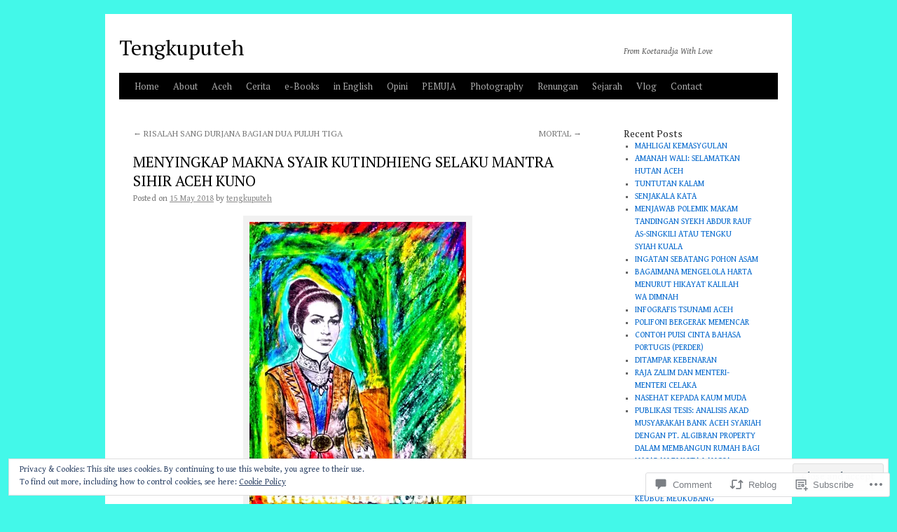

--- FILE ---
content_type: text/html; charset=UTF-8
request_url: https://tengkuputeh.com/2018/05/15/makna-syair-kutindhieng/
body_size: 70708
content:
<!DOCTYPE html>
<html lang="en">
<head>
<meta charset="UTF-8" />
<title>
MENYINGKAP MAKNA SYAIR KUTINDHIENG SELAKU MANTRA SIHIR ACEH KUNO | Tengkuputeh</title>
<link rel="profile" href="https://gmpg.org/xfn/11" />
<link rel="stylesheet" type="text/css" media="all" href="https://s0.wp.com/wp-content/themes/pub/twentyten/style.css?m=1659017451i&amp;ver=20190507" />
<link rel="pingback" href="https://tengkuputeh.com/xmlrpc.php">
<script type="text/javascript">
  WebFontConfig = {"google":{"families":["Gentium+Book+Basic:r,i,b,bi:latin,latin-ext","PT+Serif:r:latin,latin-ext"]},"api_url":"https:\/\/fonts-api.wp.com\/css"};
  (function() {
    var wf = document.createElement('script');
    wf.src = '/wp-content/plugins/custom-fonts/js/webfont.js';
    wf.type = 'text/javascript';
    wf.async = 'true';
    var s = document.getElementsByTagName('script')[0];
    s.parentNode.insertBefore(wf, s);
	})();
</script><style id="jetpack-custom-fonts-css">.wf-active #site-title{font-family:"PT Serif",serif;font-style:normal;font-weight:400}.wf-active #site-title{font-style:normal;font-weight:400}.wf-active #site-title a{font-weight:400;font-style:normal}.wf-active .pingback a.url, .wf-active body{font-family:"Gentium Book Basic",serif}.wf-active #cancel-comment-reply-link, .wf-active #site-info, .wf-active #wp-calendar, .wf-active .comment-body thead th, .wf-active .comment-body tr th, .wf-active .comment-meta, .wf-active .entry-content label, .wf-active .entry-content thead th, .wf-active .entry-content tr th, .wf-active .entry-meta, .wf-active .entry-utility, .wf-active .form-allowed-tags, .wf-active .pingback p, .wf-active .reply, .wf-active .wp-caption-text{font-family:"Gentium Book Basic",serif}.wf-active h1, .wf-active h2, .wf-active h3, .wf-active h4, .wf-active h5, .wf-active h6{font-weight:400;font-family:"PT Serif",serif;font-style:normal}.wf-active .page-title span{font-family:"PT Serif",serif;font-style:normal;font-weight:400}.wf-active #access .menu, .wf-active #access div.menu ul, .wf-active #respond label, .wf-active .entry-title, .wf-active .navigation, .wf-active .page-title, .wf-active .widget-title, .wf-active h3#comments-title, .wf-active h3#reply-title{font-family:"PT Serif",serif;font-style:normal;font-weight:400}.wf-active #access .menu-header, .wf-active div.menu{font-style:normal;font-weight:400}.wf-active .page-title{font-weight:400;font-style:normal}.wf-active .page-title span{font-style:normal;font-weight:400}.wf-active #content .entry-title{font-weight:400;font-style:normal}.wf-active .navigation{font-style:normal;font-weight:400}.wf-active h3#comments-title, .wf-active h3#reply-title{font-weight:400;font-style:normal}.wf-active #respond label{font-style:normal;font-weight:400}.wf-active .widget-title{font-weight:400;font-style:normal}</style>
<meta name='robots' content='max-image-preview:large' />
<meta name="google-site-verification" content="5Ks76ps-XfVED1QvOFjwWr0VNmU1PMy4em4gsraWsVg" />
<meta name="msvalidate.01" content="A0E888358473134AB83F87683B92E098" />
<meta name="p:domain_verify" content="df10a245194f4ede96944da21ac4828f" />
<meta name="yandex-verification" content="c14517d6895e93c4" />
<meta name="facebook-domain-verification" content="k6c8knrkabokd4f2tb7ndoqgpwedup" />

<!-- Async WordPress.com Remote Login -->
<script id="wpcom_remote_login_js">
var wpcom_remote_login_extra_auth = '';
function wpcom_remote_login_remove_dom_node_id( element_id ) {
	var dom_node = document.getElementById( element_id );
	if ( dom_node ) { dom_node.parentNode.removeChild( dom_node ); }
}
function wpcom_remote_login_remove_dom_node_classes( class_name ) {
	var dom_nodes = document.querySelectorAll( '.' + class_name );
	for ( var i = 0; i < dom_nodes.length; i++ ) {
		dom_nodes[ i ].parentNode.removeChild( dom_nodes[ i ] );
	}
}
function wpcom_remote_login_final_cleanup() {
	wpcom_remote_login_remove_dom_node_classes( "wpcom_remote_login_msg" );
	wpcom_remote_login_remove_dom_node_id( "wpcom_remote_login_key" );
	wpcom_remote_login_remove_dom_node_id( "wpcom_remote_login_validate" );
	wpcom_remote_login_remove_dom_node_id( "wpcom_remote_login_js" );
	wpcom_remote_login_remove_dom_node_id( "wpcom_request_access_iframe" );
	wpcom_remote_login_remove_dom_node_id( "wpcom_request_access_styles" );
}

// Watch for messages back from the remote login
window.addEventListener( "message", function( e ) {
	if ( e.origin === "https://r-login.wordpress.com" ) {
		var data = {};
		try {
			data = JSON.parse( e.data );
		} catch( e ) {
			wpcom_remote_login_final_cleanup();
			return;
		}

		if ( data.msg === 'LOGIN' ) {
			// Clean up the login check iframe
			wpcom_remote_login_remove_dom_node_id( "wpcom_remote_login_key" );

			var id_regex = new RegExp( /^[0-9]+$/ );
			var token_regex = new RegExp( /^.*|.*|.*$/ );
			if (
				token_regex.test( data.token )
				&& id_regex.test( data.wpcomid )
			) {
				// We have everything we need to ask for a login
				var script = document.createElement( "script" );
				script.setAttribute( "id", "wpcom_remote_login_validate" );
				script.src = '/remote-login.php?wpcom_remote_login=validate'
					+ '&wpcomid=' + data.wpcomid
					+ '&token=' + encodeURIComponent( data.token )
					+ '&host=' + window.location.protocol
					+ '//' + window.location.hostname
					+ '&postid=9109'
					+ '&is_singular=1';
				document.body.appendChild( script );
			}

			return;
		}

		// Safari ITP, not logged in, so redirect
		if ( data.msg === 'LOGIN-REDIRECT' ) {
			window.location = 'https://wordpress.com/log-in?redirect_to=' + window.location.href;
			return;
		}

		// Safari ITP, storage access failed, remove the request
		if ( data.msg === 'LOGIN-REMOVE' ) {
			var css_zap = 'html { -webkit-transition: margin-top 1s; transition: margin-top 1s; } /* 9001 */ html { margin-top: 0 !important; } * html body { margin-top: 0 !important; } @media screen and ( max-width: 782px ) { html { margin-top: 0 !important; } * html body { margin-top: 0 !important; } }';
			var style_zap = document.createElement( 'style' );
			style_zap.type = 'text/css';
			style_zap.appendChild( document.createTextNode( css_zap ) );
			document.body.appendChild( style_zap );

			var e = document.getElementById( 'wpcom_request_access_iframe' );
			e.parentNode.removeChild( e );

			document.cookie = 'wordpress_com_login_access=denied; path=/; max-age=31536000';

			return;
		}

		// Safari ITP
		if ( data.msg === 'REQUEST_ACCESS' ) {
			console.log( 'request access: safari' );

			// Check ITP iframe enable/disable knob
			if ( wpcom_remote_login_extra_auth !== 'safari_itp_iframe' ) {
				return;
			}

			// If we are in a "private window" there is no ITP.
			var private_window = false;
			try {
				var opendb = window.openDatabase( null, null, null, null );
			} catch( e ) {
				private_window = true;
			}

			if ( private_window ) {
				console.log( 'private window' );
				return;
			}

			var iframe = document.createElement( 'iframe' );
			iframe.id = 'wpcom_request_access_iframe';
			iframe.setAttribute( 'scrolling', 'no' );
			iframe.setAttribute( 'sandbox', 'allow-storage-access-by-user-activation allow-scripts allow-same-origin allow-top-navigation-by-user-activation' );
			iframe.src = 'https://r-login.wordpress.com/remote-login.php?wpcom_remote_login=request_access&origin=' + encodeURIComponent( data.origin ) + '&wpcomid=' + encodeURIComponent( data.wpcomid );

			var css = 'html { -webkit-transition: margin-top 1s; transition: margin-top 1s; } /* 9001 */ html { margin-top: 46px !important; } * html body { margin-top: 46px !important; } @media screen and ( max-width: 660px ) { html { margin-top: 71px !important; } * html body { margin-top: 71px !important; } #wpcom_request_access_iframe { display: block; height: 71px !important; } } #wpcom_request_access_iframe { border: 0px; height: 46px; position: fixed; top: 0; left: 0; width: 100%; min-width: 100%; z-index: 99999; background: #23282d; } ';

			var style = document.createElement( 'style' );
			style.type = 'text/css';
			style.id = 'wpcom_request_access_styles';
			style.appendChild( document.createTextNode( css ) );
			document.body.appendChild( style );

			document.body.appendChild( iframe );
		}

		if ( data.msg === 'DONE' ) {
			wpcom_remote_login_final_cleanup();
		}
	}
}, false );

// Inject the remote login iframe after the page has had a chance to load
// more critical resources
window.addEventListener( "DOMContentLoaded", function( e ) {
	var iframe = document.createElement( "iframe" );
	iframe.style.display = "none";
	iframe.setAttribute( "scrolling", "no" );
	iframe.setAttribute( "id", "wpcom_remote_login_key" );
	iframe.src = "https://r-login.wordpress.com/remote-login.php"
		+ "?wpcom_remote_login=key"
		+ "&origin=aHR0cHM6Ly90ZW5na3VwdXRlaC5jb20%3D"
		+ "&wpcomid=2880767"
		+ "&time=" + Math.floor( Date.now() / 1000 );
	document.body.appendChild( iframe );
}, false );
</script>
<link rel='dns-prefetch' href='//s0.wp.com' />
<link rel='dns-prefetch' href='//widgets.wp.com' />
<link rel='dns-prefetch' href='//tengkuputeh.wordpress.com' />
<link rel="alternate" type="application/rss+xml" title="Tengkuputeh &raquo; Feed" href="https://tengkuputeh.com/feed/" />
<link rel="alternate" type="application/rss+xml" title="Tengkuputeh &raquo; Comments Feed" href="https://tengkuputeh.com/comments/feed/" />
<link rel="alternate" type="application/rss+xml" title="Tengkuputeh &raquo; MENYINGKAP MAKNA SYAIR KUTINDHIENG SELAKU MANTRA SIHIR ACEH&nbsp;KUNO Comments Feed" href="https://tengkuputeh.com/2018/05/15/makna-syair-kutindhieng/feed/" />
	<script type="text/javascript">
		/* <![CDATA[ */
		function addLoadEvent(func) {
			var oldonload = window.onload;
			if (typeof window.onload != 'function') {
				window.onload = func;
			} else {
				window.onload = function () {
					oldonload();
					func();
				}
			}
		}
		/* ]]> */
	</script>
	<link crossorigin='anonymous' rel='stylesheet' id='all-css-0-1' href='/_static/??-eJx9jFEKwjAQRC9kXKqV+iOeJSRLSbPJBndD6O1tpFAQ8WfgMTMPWjGOs2JWSNUUqnPIAi34GVUA69ZyDGjINlBMhayigOhKeHYiJ/gtWFCLdXFnSMw9fKXt/MIu8aaw6Bf9U1KIeIg/1OfP9Bim2/VyH6dhXN5pUk2g&cssminify=yes' type='text/css' media='all' />
<style id='wp-emoji-styles-inline-css'>

	img.wp-smiley, img.emoji {
		display: inline !important;
		border: none !important;
		box-shadow: none !important;
		height: 1em !important;
		width: 1em !important;
		margin: 0 0.07em !important;
		vertical-align: -0.1em !important;
		background: none !important;
		padding: 0 !important;
	}
/*# sourceURL=wp-emoji-styles-inline-css */
</style>
<link crossorigin='anonymous' rel='stylesheet' id='all-css-2-1' href='/wp-content/plugins/gutenberg-core/v22.2.0/build/styles/block-library/style.css?m=1764855221i&cssminify=yes' type='text/css' media='all' />
<style id='wp-block-library-inline-css'>
.has-text-align-justify {
	text-align:justify;
}
.has-text-align-justify{text-align:justify;}

/*# sourceURL=wp-block-library-inline-css */
</style><style id='global-styles-inline-css'>
:root{--wp--preset--aspect-ratio--square: 1;--wp--preset--aspect-ratio--4-3: 4/3;--wp--preset--aspect-ratio--3-4: 3/4;--wp--preset--aspect-ratio--3-2: 3/2;--wp--preset--aspect-ratio--2-3: 2/3;--wp--preset--aspect-ratio--16-9: 16/9;--wp--preset--aspect-ratio--9-16: 9/16;--wp--preset--color--black: #000;--wp--preset--color--cyan-bluish-gray: #abb8c3;--wp--preset--color--white: #fff;--wp--preset--color--pale-pink: #f78da7;--wp--preset--color--vivid-red: #cf2e2e;--wp--preset--color--luminous-vivid-orange: #ff6900;--wp--preset--color--luminous-vivid-amber: #fcb900;--wp--preset--color--light-green-cyan: #7bdcb5;--wp--preset--color--vivid-green-cyan: #00d084;--wp--preset--color--pale-cyan-blue: #8ed1fc;--wp--preset--color--vivid-cyan-blue: #0693e3;--wp--preset--color--vivid-purple: #9b51e0;--wp--preset--color--blue: #0066cc;--wp--preset--color--medium-gray: #666;--wp--preset--color--light-gray: #f1f1f1;--wp--preset--gradient--vivid-cyan-blue-to-vivid-purple: linear-gradient(135deg,rgb(6,147,227) 0%,rgb(155,81,224) 100%);--wp--preset--gradient--light-green-cyan-to-vivid-green-cyan: linear-gradient(135deg,rgb(122,220,180) 0%,rgb(0,208,130) 100%);--wp--preset--gradient--luminous-vivid-amber-to-luminous-vivid-orange: linear-gradient(135deg,rgb(252,185,0) 0%,rgb(255,105,0) 100%);--wp--preset--gradient--luminous-vivid-orange-to-vivid-red: linear-gradient(135deg,rgb(255,105,0) 0%,rgb(207,46,46) 100%);--wp--preset--gradient--very-light-gray-to-cyan-bluish-gray: linear-gradient(135deg,rgb(238,238,238) 0%,rgb(169,184,195) 100%);--wp--preset--gradient--cool-to-warm-spectrum: linear-gradient(135deg,rgb(74,234,220) 0%,rgb(151,120,209) 20%,rgb(207,42,186) 40%,rgb(238,44,130) 60%,rgb(251,105,98) 80%,rgb(254,248,76) 100%);--wp--preset--gradient--blush-light-purple: linear-gradient(135deg,rgb(255,206,236) 0%,rgb(152,150,240) 100%);--wp--preset--gradient--blush-bordeaux: linear-gradient(135deg,rgb(254,205,165) 0%,rgb(254,45,45) 50%,rgb(107,0,62) 100%);--wp--preset--gradient--luminous-dusk: linear-gradient(135deg,rgb(255,203,112) 0%,rgb(199,81,192) 50%,rgb(65,88,208) 100%);--wp--preset--gradient--pale-ocean: linear-gradient(135deg,rgb(255,245,203) 0%,rgb(182,227,212) 50%,rgb(51,167,181) 100%);--wp--preset--gradient--electric-grass: linear-gradient(135deg,rgb(202,248,128) 0%,rgb(113,206,126) 100%);--wp--preset--gradient--midnight: linear-gradient(135deg,rgb(2,3,129) 0%,rgb(40,116,252) 100%);--wp--preset--font-size--small: 13px;--wp--preset--font-size--medium: 20px;--wp--preset--font-size--large: 36px;--wp--preset--font-size--x-large: 42px;--wp--preset--font-family--albert-sans: 'Albert Sans', sans-serif;--wp--preset--font-family--alegreya: Alegreya, serif;--wp--preset--font-family--arvo: Arvo, serif;--wp--preset--font-family--bodoni-moda: 'Bodoni Moda', serif;--wp--preset--font-family--bricolage-grotesque: 'Bricolage Grotesque', sans-serif;--wp--preset--font-family--cabin: Cabin, sans-serif;--wp--preset--font-family--chivo: Chivo, sans-serif;--wp--preset--font-family--commissioner: Commissioner, sans-serif;--wp--preset--font-family--cormorant: Cormorant, serif;--wp--preset--font-family--courier-prime: 'Courier Prime', monospace;--wp--preset--font-family--crimson-pro: 'Crimson Pro', serif;--wp--preset--font-family--dm-mono: 'DM Mono', monospace;--wp--preset--font-family--dm-sans: 'DM Sans', sans-serif;--wp--preset--font-family--dm-serif-display: 'DM Serif Display', serif;--wp--preset--font-family--domine: Domine, serif;--wp--preset--font-family--eb-garamond: 'EB Garamond', serif;--wp--preset--font-family--epilogue: Epilogue, sans-serif;--wp--preset--font-family--fahkwang: Fahkwang, sans-serif;--wp--preset--font-family--figtree: Figtree, sans-serif;--wp--preset--font-family--fira-sans: 'Fira Sans', sans-serif;--wp--preset--font-family--fjalla-one: 'Fjalla One', sans-serif;--wp--preset--font-family--fraunces: Fraunces, serif;--wp--preset--font-family--gabarito: Gabarito, system-ui;--wp--preset--font-family--ibm-plex-mono: 'IBM Plex Mono', monospace;--wp--preset--font-family--ibm-plex-sans: 'IBM Plex Sans', sans-serif;--wp--preset--font-family--ibarra-real-nova: 'Ibarra Real Nova', serif;--wp--preset--font-family--instrument-serif: 'Instrument Serif', serif;--wp--preset--font-family--inter: Inter, sans-serif;--wp--preset--font-family--josefin-sans: 'Josefin Sans', sans-serif;--wp--preset--font-family--jost: Jost, sans-serif;--wp--preset--font-family--libre-baskerville: 'Libre Baskerville', serif;--wp--preset--font-family--libre-franklin: 'Libre Franklin', sans-serif;--wp--preset--font-family--literata: Literata, serif;--wp--preset--font-family--lora: Lora, serif;--wp--preset--font-family--merriweather: Merriweather, serif;--wp--preset--font-family--montserrat: Montserrat, sans-serif;--wp--preset--font-family--newsreader: Newsreader, serif;--wp--preset--font-family--noto-sans-mono: 'Noto Sans Mono', sans-serif;--wp--preset--font-family--nunito: Nunito, sans-serif;--wp--preset--font-family--open-sans: 'Open Sans', sans-serif;--wp--preset--font-family--overpass: Overpass, sans-serif;--wp--preset--font-family--pt-serif: 'PT Serif', serif;--wp--preset--font-family--petrona: Petrona, serif;--wp--preset--font-family--piazzolla: Piazzolla, serif;--wp--preset--font-family--playfair-display: 'Playfair Display', serif;--wp--preset--font-family--plus-jakarta-sans: 'Plus Jakarta Sans', sans-serif;--wp--preset--font-family--poppins: Poppins, sans-serif;--wp--preset--font-family--raleway: Raleway, sans-serif;--wp--preset--font-family--roboto: Roboto, sans-serif;--wp--preset--font-family--roboto-slab: 'Roboto Slab', serif;--wp--preset--font-family--rubik: Rubik, sans-serif;--wp--preset--font-family--rufina: Rufina, serif;--wp--preset--font-family--sora: Sora, sans-serif;--wp--preset--font-family--source-sans-3: 'Source Sans 3', sans-serif;--wp--preset--font-family--source-serif-4: 'Source Serif 4', serif;--wp--preset--font-family--space-mono: 'Space Mono', monospace;--wp--preset--font-family--syne: Syne, sans-serif;--wp--preset--font-family--texturina: Texturina, serif;--wp--preset--font-family--urbanist: Urbanist, sans-serif;--wp--preset--font-family--work-sans: 'Work Sans', sans-serif;--wp--preset--spacing--20: 0.44rem;--wp--preset--spacing--30: 0.67rem;--wp--preset--spacing--40: 1rem;--wp--preset--spacing--50: 1.5rem;--wp--preset--spacing--60: 2.25rem;--wp--preset--spacing--70: 3.38rem;--wp--preset--spacing--80: 5.06rem;--wp--preset--shadow--natural: 6px 6px 9px rgba(0, 0, 0, 0.2);--wp--preset--shadow--deep: 12px 12px 50px rgba(0, 0, 0, 0.4);--wp--preset--shadow--sharp: 6px 6px 0px rgba(0, 0, 0, 0.2);--wp--preset--shadow--outlined: 6px 6px 0px -3px rgb(255, 255, 255), 6px 6px rgb(0, 0, 0);--wp--preset--shadow--crisp: 6px 6px 0px rgb(0, 0, 0);}:where(.is-layout-flex){gap: 0.5em;}:where(.is-layout-grid){gap: 0.5em;}body .is-layout-flex{display: flex;}.is-layout-flex{flex-wrap: wrap;align-items: center;}.is-layout-flex > :is(*, div){margin: 0;}body .is-layout-grid{display: grid;}.is-layout-grid > :is(*, div){margin: 0;}:where(.wp-block-columns.is-layout-flex){gap: 2em;}:where(.wp-block-columns.is-layout-grid){gap: 2em;}:where(.wp-block-post-template.is-layout-flex){gap: 1.25em;}:where(.wp-block-post-template.is-layout-grid){gap: 1.25em;}.has-black-color{color: var(--wp--preset--color--black) !important;}.has-cyan-bluish-gray-color{color: var(--wp--preset--color--cyan-bluish-gray) !important;}.has-white-color{color: var(--wp--preset--color--white) !important;}.has-pale-pink-color{color: var(--wp--preset--color--pale-pink) !important;}.has-vivid-red-color{color: var(--wp--preset--color--vivid-red) !important;}.has-luminous-vivid-orange-color{color: var(--wp--preset--color--luminous-vivid-orange) !important;}.has-luminous-vivid-amber-color{color: var(--wp--preset--color--luminous-vivid-amber) !important;}.has-light-green-cyan-color{color: var(--wp--preset--color--light-green-cyan) !important;}.has-vivid-green-cyan-color{color: var(--wp--preset--color--vivid-green-cyan) !important;}.has-pale-cyan-blue-color{color: var(--wp--preset--color--pale-cyan-blue) !important;}.has-vivid-cyan-blue-color{color: var(--wp--preset--color--vivid-cyan-blue) !important;}.has-vivid-purple-color{color: var(--wp--preset--color--vivid-purple) !important;}.has-black-background-color{background-color: var(--wp--preset--color--black) !important;}.has-cyan-bluish-gray-background-color{background-color: var(--wp--preset--color--cyan-bluish-gray) !important;}.has-white-background-color{background-color: var(--wp--preset--color--white) !important;}.has-pale-pink-background-color{background-color: var(--wp--preset--color--pale-pink) !important;}.has-vivid-red-background-color{background-color: var(--wp--preset--color--vivid-red) !important;}.has-luminous-vivid-orange-background-color{background-color: var(--wp--preset--color--luminous-vivid-orange) !important;}.has-luminous-vivid-amber-background-color{background-color: var(--wp--preset--color--luminous-vivid-amber) !important;}.has-light-green-cyan-background-color{background-color: var(--wp--preset--color--light-green-cyan) !important;}.has-vivid-green-cyan-background-color{background-color: var(--wp--preset--color--vivid-green-cyan) !important;}.has-pale-cyan-blue-background-color{background-color: var(--wp--preset--color--pale-cyan-blue) !important;}.has-vivid-cyan-blue-background-color{background-color: var(--wp--preset--color--vivid-cyan-blue) !important;}.has-vivid-purple-background-color{background-color: var(--wp--preset--color--vivid-purple) !important;}.has-black-border-color{border-color: var(--wp--preset--color--black) !important;}.has-cyan-bluish-gray-border-color{border-color: var(--wp--preset--color--cyan-bluish-gray) !important;}.has-white-border-color{border-color: var(--wp--preset--color--white) !important;}.has-pale-pink-border-color{border-color: var(--wp--preset--color--pale-pink) !important;}.has-vivid-red-border-color{border-color: var(--wp--preset--color--vivid-red) !important;}.has-luminous-vivid-orange-border-color{border-color: var(--wp--preset--color--luminous-vivid-orange) !important;}.has-luminous-vivid-amber-border-color{border-color: var(--wp--preset--color--luminous-vivid-amber) !important;}.has-light-green-cyan-border-color{border-color: var(--wp--preset--color--light-green-cyan) !important;}.has-vivid-green-cyan-border-color{border-color: var(--wp--preset--color--vivid-green-cyan) !important;}.has-pale-cyan-blue-border-color{border-color: var(--wp--preset--color--pale-cyan-blue) !important;}.has-vivid-cyan-blue-border-color{border-color: var(--wp--preset--color--vivid-cyan-blue) !important;}.has-vivid-purple-border-color{border-color: var(--wp--preset--color--vivid-purple) !important;}.has-vivid-cyan-blue-to-vivid-purple-gradient-background{background: var(--wp--preset--gradient--vivid-cyan-blue-to-vivid-purple) !important;}.has-light-green-cyan-to-vivid-green-cyan-gradient-background{background: var(--wp--preset--gradient--light-green-cyan-to-vivid-green-cyan) !important;}.has-luminous-vivid-amber-to-luminous-vivid-orange-gradient-background{background: var(--wp--preset--gradient--luminous-vivid-amber-to-luminous-vivid-orange) !important;}.has-luminous-vivid-orange-to-vivid-red-gradient-background{background: var(--wp--preset--gradient--luminous-vivid-orange-to-vivid-red) !important;}.has-very-light-gray-to-cyan-bluish-gray-gradient-background{background: var(--wp--preset--gradient--very-light-gray-to-cyan-bluish-gray) !important;}.has-cool-to-warm-spectrum-gradient-background{background: var(--wp--preset--gradient--cool-to-warm-spectrum) !important;}.has-blush-light-purple-gradient-background{background: var(--wp--preset--gradient--blush-light-purple) !important;}.has-blush-bordeaux-gradient-background{background: var(--wp--preset--gradient--blush-bordeaux) !important;}.has-luminous-dusk-gradient-background{background: var(--wp--preset--gradient--luminous-dusk) !important;}.has-pale-ocean-gradient-background{background: var(--wp--preset--gradient--pale-ocean) !important;}.has-electric-grass-gradient-background{background: var(--wp--preset--gradient--electric-grass) !important;}.has-midnight-gradient-background{background: var(--wp--preset--gradient--midnight) !important;}.has-small-font-size{font-size: var(--wp--preset--font-size--small) !important;}.has-medium-font-size{font-size: var(--wp--preset--font-size--medium) !important;}.has-large-font-size{font-size: var(--wp--preset--font-size--large) !important;}.has-x-large-font-size{font-size: var(--wp--preset--font-size--x-large) !important;}.has-albert-sans-font-family{font-family: var(--wp--preset--font-family--albert-sans) !important;}.has-alegreya-font-family{font-family: var(--wp--preset--font-family--alegreya) !important;}.has-arvo-font-family{font-family: var(--wp--preset--font-family--arvo) !important;}.has-bodoni-moda-font-family{font-family: var(--wp--preset--font-family--bodoni-moda) !important;}.has-bricolage-grotesque-font-family{font-family: var(--wp--preset--font-family--bricolage-grotesque) !important;}.has-cabin-font-family{font-family: var(--wp--preset--font-family--cabin) !important;}.has-chivo-font-family{font-family: var(--wp--preset--font-family--chivo) !important;}.has-commissioner-font-family{font-family: var(--wp--preset--font-family--commissioner) !important;}.has-cormorant-font-family{font-family: var(--wp--preset--font-family--cormorant) !important;}.has-courier-prime-font-family{font-family: var(--wp--preset--font-family--courier-prime) !important;}.has-crimson-pro-font-family{font-family: var(--wp--preset--font-family--crimson-pro) !important;}.has-dm-mono-font-family{font-family: var(--wp--preset--font-family--dm-mono) !important;}.has-dm-sans-font-family{font-family: var(--wp--preset--font-family--dm-sans) !important;}.has-dm-serif-display-font-family{font-family: var(--wp--preset--font-family--dm-serif-display) !important;}.has-domine-font-family{font-family: var(--wp--preset--font-family--domine) !important;}.has-eb-garamond-font-family{font-family: var(--wp--preset--font-family--eb-garamond) !important;}.has-epilogue-font-family{font-family: var(--wp--preset--font-family--epilogue) !important;}.has-fahkwang-font-family{font-family: var(--wp--preset--font-family--fahkwang) !important;}.has-figtree-font-family{font-family: var(--wp--preset--font-family--figtree) !important;}.has-fira-sans-font-family{font-family: var(--wp--preset--font-family--fira-sans) !important;}.has-fjalla-one-font-family{font-family: var(--wp--preset--font-family--fjalla-one) !important;}.has-fraunces-font-family{font-family: var(--wp--preset--font-family--fraunces) !important;}.has-gabarito-font-family{font-family: var(--wp--preset--font-family--gabarito) !important;}.has-ibm-plex-mono-font-family{font-family: var(--wp--preset--font-family--ibm-plex-mono) !important;}.has-ibm-plex-sans-font-family{font-family: var(--wp--preset--font-family--ibm-plex-sans) !important;}.has-ibarra-real-nova-font-family{font-family: var(--wp--preset--font-family--ibarra-real-nova) !important;}.has-instrument-serif-font-family{font-family: var(--wp--preset--font-family--instrument-serif) !important;}.has-inter-font-family{font-family: var(--wp--preset--font-family--inter) !important;}.has-josefin-sans-font-family{font-family: var(--wp--preset--font-family--josefin-sans) !important;}.has-jost-font-family{font-family: var(--wp--preset--font-family--jost) !important;}.has-libre-baskerville-font-family{font-family: var(--wp--preset--font-family--libre-baskerville) !important;}.has-libre-franklin-font-family{font-family: var(--wp--preset--font-family--libre-franklin) !important;}.has-literata-font-family{font-family: var(--wp--preset--font-family--literata) !important;}.has-lora-font-family{font-family: var(--wp--preset--font-family--lora) !important;}.has-merriweather-font-family{font-family: var(--wp--preset--font-family--merriweather) !important;}.has-montserrat-font-family{font-family: var(--wp--preset--font-family--montserrat) !important;}.has-newsreader-font-family{font-family: var(--wp--preset--font-family--newsreader) !important;}.has-noto-sans-mono-font-family{font-family: var(--wp--preset--font-family--noto-sans-mono) !important;}.has-nunito-font-family{font-family: var(--wp--preset--font-family--nunito) !important;}.has-open-sans-font-family{font-family: var(--wp--preset--font-family--open-sans) !important;}.has-overpass-font-family{font-family: var(--wp--preset--font-family--overpass) !important;}.has-pt-serif-font-family{font-family: var(--wp--preset--font-family--pt-serif) !important;}.has-petrona-font-family{font-family: var(--wp--preset--font-family--petrona) !important;}.has-piazzolla-font-family{font-family: var(--wp--preset--font-family--piazzolla) !important;}.has-playfair-display-font-family{font-family: var(--wp--preset--font-family--playfair-display) !important;}.has-plus-jakarta-sans-font-family{font-family: var(--wp--preset--font-family--plus-jakarta-sans) !important;}.has-poppins-font-family{font-family: var(--wp--preset--font-family--poppins) !important;}.has-raleway-font-family{font-family: var(--wp--preset--font-family--raleway) !important;}.has-roboto-font-family{font-family: var(--wp--preset--font-family--roboto) !important;}.has-roboto-slab-font-family{font-family: var(--wp--preset--font-family--roboto-slab) !important;}.has-rubik-font-family{font-family: var(--wp--preset--font-family--rubik) !important;}.has-rufina-font-family{font-family: var(--wp--preset--font-family--rufina) !important;}.has-sora-font-family{font-family: var(--wp--preset--font-family--sora) !important;}.has-source-sans-3-font-family{font-family: var(--wp--preset--font-family--source-sans-3) !important;}.has-source-serif-4-font-family{font-family: var(--wp--preset--font-family--source-serif-4) !important;}.has-space-mono-font-family{font-family: var(--wp--preset--font-family--space-mono) !important;}.has-syne-font-family{font-family: var(--wp--preset--font-family--syne) !important;}.has-texturina-font-family{font-family: var(--wp--preset--font-family--texturina) !important;}.has-urbanist-font-family{font-family: var(--wp--preset--font-family--urbanist) !important;}.has-work-sans-font-family{font-family: var(--wp--preset--font-family--work-sans) !important;}
/*# sourceURL=global-styles-inline-css */
</style>

<style id='classic-theme-styles-inline-css'>
/*! This file is auto-generated */
.wp-block-button__link{color:#fff;background-color:#32373c;border-radius:9999px;box-shadow:none;text-decoration:none;padding:calc(.667em + 2px) calc(1.333em + 2px);font-size:1.125em}.wp-block-file__button{background:#32373c;color:#fff;text-decoration:none}
/*# sourceURL=/wp-includes/css/classic-themes.min.css */
</style>
<link crossorigin='anonymous' rel='stylesheet' id='all-css-4-1' href='/_static/??-eJx9jkEOwjAMBD9EcMqBckE8BSWpBSl1EsVO+/26qrgA4mLJuzv2wlJMyEkwCVAzZWqPmBhCrqg6FSegCcIhOpyQNHYMzAf4jS1FGeN9qchsdFJsZOSpIP/jRpTiwsuotJ/YDaCc09u8z5iGXME1yeREYvjCgGsA3+I0wIzV62sVt878uW9lbnTt+rO1p76zl3EFmp5j4Q==&cssminify=yes' type='text/css' media='all' />
<link rel='stylesheet' id='verbum-gutenberg-css-css' href='https://widgets.wp.com/verbum-block-editor/block-editor.css?ver=1738686361' media='all' />
<link crossorigin='anonymous' rel='stylesheet' id='all-css-6-1' href='/_static/??/wp-content/themes/pub/twentyten/blocks.css,/wp-content/themes/pub/twentyten/style-wpcom.css?m=1610459589j&cssminify=yes' type='text/css' media='all' />
<style id='jetpack_facebook_likebox-inline-css'>
.widget_facebook_likebox {
	overflow: hidden;
}

/*# sourceURL=/wp-content/mu-plugins/jetpack-plugin/moon/modules/widgets/facebook-likebox/style.css */
</style>
<link crossorigin='anonymous' rel='stylesheet' id='all-css-8-1' href='/_static/??-eJx9jMEOAiEMRH9IbDbBqAfjtwCppKbQBrpu9u8Xb3jxNi/zZmBTl6QaVgOmCPgZKTYydEEJrChDkqLBQNcIto16H/YsdtsZz6n3E0xvZXXKa6baoWFkySNmGNaE/0YZxbGkYCT1B9yLA7Xv9Fkei7/cvb9dF/8+APODS7o=&cssminify=yes' type='text/css' media='all' />
<style id='jetpack-global-styles-frontend-style-inline-css'>
:root { --font-headings: unset; --font-base: unset; --font-headings-default: -apple-system,BlinkMacSystemFont,"Segoe UI",Roboto,Oxygen-Sans,Ubuntu,Cantarell,"Helvetica Neue",sans-serif; --font-base-default: -apple-system,BlinkMacSystemFont,"Segoe UI",Roboto,Oxygen-Sans,Ubuntu,Cantarell,"Helvetica Neue",sans-serif;}
/*# sourceURL=jetpack-global-styles-frontend-style-inline-css */
</style>
<link crossorigin='anonymous' rel='stylesheet' id='all-css-10-1' href='/_static/??-eJyNjcEKwjAQRH/IuFRT6kX8FNkmS5K6yQY3Qfx7bfEiXrwM82B4A49qnJRGpUHupnIPqSgs1Cq624chi6zhO5OCRryTR++fW00l7J3qDv43XVNxoOISsmEJol/wY2uR8vs3WggsM/I6uOTzMI3Hw8lOg11eUT1JKA==&cssminify=yes' type='text/css' media='all' />
<script type="text/javascript" id="jetpack_related-posts-js-extra">
/* <![CDATA[ */
var related_posts_js_options = {"post_heading":"h4"};
//# sourceURL=jetpack_related-posts-js-extra
/* ]]> */
</script>
<script type="text/javascript" id="wpcom-actionbar-placeholder-js-extra">
/* <![CDATA[ */
var actionbardata = {"siteID":"2880767","postID":"9109","siteURL":"https://tengkuputeh.com","xhrURL":"https://tengkuputeh.com/wp-admin/admin-ajax.php","nonce":"254b6b84e8","isLoggedIn":"","statusMessage":"","subsEmailDefault":"instantly","proxyScriptUrl":"https://s0.wp.com/wp-content/js/wpcom-proxy-request.js?m=1513050504i&amp;ver=20211021","shortlink":"https://wp.me/pc5pZ-2mV","i18n":{"followedText":"New posts from this site will now appear in your \u003Ca href=\"https://wordpress.com/reader\"\u003EReader\u003C/a\u003E","foldBar":"Collapse this bar","unfoldBar":"Expand this bar","shortLinkCopied":"Shortlink copied to clipboard."}};
//# sourceURL=wpcom-actionbar-placeholder-js-extra
/* ]]> */
</script>
<script type="text/javascript" id="jetpack-mu-wpcom-settings-js-before">
/* <![CDATA[ */
var JETPACK_MU_WPCOM_SETTINGS = {"assetsUrl":"https://s0.wp.com/wp-content/mu-plugins/jetpack-mu-wpcom-plugin/moon/jetpack_vendor/automattic/jetpack-mu-wpcom/src/build/"};
//# sourceURL=jetpack-mu-wpcom-settings-js-before
/* ]]> */
</script>
<script crossorigin='anonymous' type='text/javascript'  src='/_static/??-eJxdjd0KwjAMhV/ILHNQvRIfRbq2jNY2CU236du7gYh6dfg4f7gKOKYWqGGZQfI8RVJMoYl19zdjYSa8RXI4zjF7rCHbFjwIa9Nf6kqkLukBv4bTlskNpPLj+e+NmafP7crVW6/gslUNuhddEVyGXYCYYPJSt4lruRzPxvT9aRhMegHKMEgx'></script>
<script type="text/javascript" id="rlt-proxy-js-after">
/* <![CDATA[ */
	rltInitialize( {"token":null,"iframeOrigins":["https:\/\/widgets.wp.com"]} );
//# sourceURL=rlt-proxy-js-after
/* ]]> */
</script>
<link rel="EditURI" type="application/rsd+xml" title="RSD" href="https://tengkuputeh.wordpress.com/xmlrpc.php?rsd" />
<meta name="generator" content="WordPress.com" />
<link rel="canonical" href="https://tengkuputeh.com/2018/05/15/makna-syair-kutindhieng/" />
<link rel='shortlink' href='https://wp.me/pc5pZ-2mV' />
<link rel="alternate" type="application/json+oembed" href="https://public-api.wordpress.com/oembed/?format=json&amp;url=https%3A%2F%2Ftengkuputeh.com%2F2018%2F05%2F15%2Fmakna-syair-kutindhieng%2F&amp;for=wpcom-auto-discovery" /><link rel="alternate" type="application/xml+oembed" href="https://public-api.wordpress.com/oembed/?format=xml&amp;url=https%3A%2F%2Ftengkuputeh.com%2F2018%2F05%2F15%2Fmakna-syair-kutindhieng%2F&amp;for=wpcom-auto-discovery" />
<!-- Jetpack Open Graph Tags -->
<meta property="og:type" content="article" />
<meta property="og:title" content="MENYINGKAP MAKNA SYAIR KUTINDHIENG SELAKU MANTRA SIHIR ACEH KUNO" />
<meta property="og:url" content="https://tengkuputeh.com/2018/05/15/makna-syair-kutindhieng/" />
<meta property="og:description" content="Syair kutindhieng terdengar begitu etnik dan misterius ketika dinyanyikan dalam bentuk lagu, pengucapan sudah tidak dikenali lagi oleh orang Aceh zaman sekarang. Ada yang mengatakan mantra kutindhi…" />
<meta property="article:published_time" content="2018-05-14T18:48:13+00:00" />
<meta property="article:modified_time" content="2022-02-02T03:25:24+00:00" />
<meta property="og:site_name" content="Tengkuputeh" />
<meta property="og:image" content="https://i0.wp.com/tengkuputeh.com/wp-content/uploads/2018/05/Rimueng-Aulia.jpg?fit=833%2C1200&#038;ssl=1" />
<meta property="og:image:width" content="833" />
<meta property="og:image:height" content="1200" />
<meta property="og:image:alt" content="Wujud Rimueng Aulia" />
<meta property="og:locale" content="en_US" />
<meta property="article:publisher" content="https://www.facebook.com/WordPresscom" />
<meta name="twitter:creator" content="@tengkuputeh_com" />
<meta name="twitter:site" content="@tengkuputeh_com" />
<meta name="twitter:text:title" content="MENYINGKAP MAKNA SYAIR KUTINDHIENG SELAKU MANTRA SIHIR ACEH&nbsp;KUNO" />
<meta name="twitter:image" content="https://i0.wp.com/tengkuputeh.com/wp-content/uploads/2018/05/Rimueng-Aulia.jpg?fit=833%2C1200&#038;ssl=1&#038;w=640" />
<meta name="twitter:image:alt" content="Wujud Rimueng Aulia" />
<meta name="twitter:card" content="summary_large_image" />

<!-- End Jetpack Open Graph Tags -->
<link rel='openid.server' href='https://tengkuputeh.com/?openidserver=1' />
<link rel='openid.delegate' href='https://tengkuputeh.com/' />
<link rel="search" type="application/opensearchdescription+xml" href="https://tengkuputeh.com/osd.xml" title="Tengkuputeh" />
<link rel="search" type="application/opensearchdescription+xml" href="https://s1.wp.com/opensearch.xml" title="WordPress.com" />
<meta name="theme-color" content="#43f8e9" />
<meta name="description" content="Syair kutindhieng terdengar begitu etnik dan misterius ketika dinyanyikan dalam bentuk lagu, pengucapan sudah tidak dikenali lagi oleh orang Aceh zaman sekarang. Ada yang mengatakan mantra kutindhieng adalah salah satu mantra penjinak harimau." />
<style type="text/css" id="custom-background-css">
body.custom-background { background-color: #43f8e9; }
</style>
			<script type="text/javascript">

			window.doNotSellCallback = function() {

				var linkElements = [
					'a[href="https://wordpress.com/?ref=footer_blog"]',
					'a[href="https://wordpress.com/?ref=footer_website"]',
					'a[href="https://wordpress.com/?ref=vertical_footer"]',
					'a[href^="https://wordpress.com/?ref=footer_segment_"]',
				].join(',');

				var dnsLink = document.createElement( 'a' );
				dnsLink.href = 'https://wordpress.com/advertising-program-optout/';
				dnsLink.classList.add( 'do-not-sell-link' );
				dnsLink.rel = 'nofollow';
				dnsLink.style.marginLeft = '0.5em';
				dnsLink.textContent = 'Do Not Sell or Share My Personal Information';

				var creditLinks = document.querySelectorAll( linkElements );

				if ( 0 === creditLinks.length ) {
					return false;
				}

				Array.prototype.forEach.call( creditLinks, function( el ) {
					el.insertAdjacentElement( 'afterend', dnsLink );
				});

				return true;
			};

		</script>
		<style type="text/css" id="custom-colors-css">#access ul li.current_page_item > a, #access ul li.current_page_parent > a, #access ul li.current-menu-ancestor > a, #access ul li.current-menu-item > a, #access ul li.current-menu-parent > a { color: #FFFFFF;}
#access li:hover > a, #access ul ul *:hover > a { fg2: #ffffff;}
#access a { color: #AAAAAA;}
.entry-meta a:link, .entry-utility a:link { color: #888888;}
body { background-color: #43f8e9;}
#access, #access ul ul a { background-color: #000000;}
#access li:hover > a, #access ul ul *:hover > a { background-color: #333333;}
a:link, a:visited, .jetpack_widget_social_icons a:visited, .widget_wpcom_social_media_icons_widget a:visited { color: #0066CC;}
.home .sticky { background-color: #0066cc;}
.home .sticky { background-color: rgba( 0, 102, 204, 0.05 );}
.home .sticky .page-link a { background-color: #0066cc;}
.home .sticky .page-link a { background-color: rgba( 0, 102, 204, 0.2 );}
a:hover, a:focus, a:active { color: #D91B02;}
.entry-title a:active, .entry-title a:hover { color: #D91B02;}
.page-title a:active, .page-title a:hover { color: #D91B02;}
.entry-meta a:hover, .entry-utility a:hover { color: #D91B02;}
.navigation a:active, .navigation a:hover { color: #D91B02;}
.comment-meta a:active, .comment-meta a:hover { color: #D91B02;}
.reply a:hover, a.comment-edit-link:hover { color: #D91B02;}
.page-link a:active, .page-link a:hover { color: #D91B02;}
</style>
<link rel="icon" href="https://tengkuputeh.com/wp-content/uploads/2017/01/cropped-the-conference-of-birds.jpg?w=32" sizes="32x32" />
<link rel="icon" href="https://tengkuputeh.com/wp-content/uploads/2017/01/cropped-the-conference-of-birds.jpg?w=192" sizes="192x192" />
<link rel="apple-touch-icon" href="https://tengkuputeh.com/wp-content/uploads/2017/01/cropped-the-conference-of-birds.jpg?w=180" />
<meta name="msapplication-TileImage" content="https://tengkuputeh.com/wp-content/uploads/2017/01/cropped-the-conference-of-birds.jpg?w=270" />
			<link rel="stylesheet" id="custom-css-css" type="text/css" href="https://s0.wp.com/?custom-css=1&#038;csblog=c5pZ&#038;cscache=6&#038;csrev=30" />
			<!-- Jetpack Google Analytics -->
			<script type='text/javascript'>
				var _gaq = _gaq || [];
				_gaq.push(['_setAccount', 'UA-97820042-1']);
_gaq.push(['_trackPageview']);
				(function() {
					var ga = document.createElement('script'); ga.type = 'text/javascript'; ga.async = true;
					ga.src = ('https:' === document.location.protocol ? 'https://ssl' : 'http://www') + '.google-analytics.com/ga.js';
					var s = document.getElementsByTagName('script')[0]; s.parentNode.insertBefore(ga, s);
				})();
			</script>
			<!-- End Jetpack Google Analytics -->
<script type="text/javascript">
	window.google_analytics_uacct = "UA-52447-2";
</script>

<script type="text/javascript">
	var _gaq = _gaq || [];
	_gaq.push(['_setAccount', 'UA-52447-2']);
	_gaq.push(['_gat._anonymizeIp']);
	_gaq.push(['_setDomainName', 'none']);
	_gaq.push(['_setAllowLinker', true]);
	_gaq.push(['_initData']);
	_gaq.push(['_trackPageview']);

	(function() {
		var ga = document.createElement('script'); ga.type = 'text/javascript'; ga.async = true;
		ga.src = ('https:' == document.location.protocol ? 'https://ssl' : 'http://www') + '.google-analytics.com/ga.js';
		(document.getElementsByTagName('head')[0] || document.getElementsByTagName('body')[0]).appendChild(ga);
	})();
</script>
<link crossorigin='anonymous' rel='stylesheet' id='all-css-0-3' href='/_static/??-eJydjsEKwkAMRH/INVQr9SJ+iqxpKGmzydLssr9vBRW8icc3zDwGWg5oWkgLpBqy1InVYaaSIy4vhmSmcGNFuIvh4uCNM617dN/B74ZkYxVywLhadZJP6R38K2w8TlS2W4YcJfA2/4an+Jou3XA6Hs790PXzA3MoXXc=&cssminify=yes' type='text/css' media='all' />
</head>

<body class="wp-singular post-template-default single single-post postid-9109 single-format-standard custom-background wp-custom-logo wp-theme-pubtwentyten customizer-styles-applied jetpack-reblog-enabled custom-colors">
<div id="wrapper" class="hfeed">
	<div id="header">
		<div id="masthead">
			<div id="branding" role="banner">
								<div id="site-title">
					<span>
						<a href="https://tengkuputeh.com/" title="Tengkuputeh" rel="home">Tengkuputeh</a>
					</span>
				</div>
				<div id="site-description">From Koetaradja With Love</div>

							</div><!-- #branding -->

			<div id="access" role="navigation">
								<div class="skip-link screen-reader-text"><a href="#content" title="Skip to content">Skip to content</a></div>
				<div class="menu"><ul>
<li ><a href="https://tengkuputeh.com/">Home</a></li><li class="page_item page-item-13245"><a href="https://tengkuputeh.com/about-2/">About</a></li>
<li class="page_item page-item-4592 page_item_has_children"><a href="https://tengkuputeh.com/aceh/">Aceh</a>
<ul class='children'>
	<li class="page_item page-item-12400"><a href="https://tengkuputeh.com/aceh/hadih-maja/">Hadih Maja</a></li>
	<li class="page_item page-item-10684"><a href="https://tengkuputeh.com/aceh/kebudayaan/">Kebudayaan</a></li>
</ul>
</li>
<li class="page_item page-item-3899 page_item_has_children"><a href="https://tengkuputeh.com/cerita/">Cerita</a>
<ul class='children'>
	<li class="page_item page-item-4731"><a href="https://tengkuputeh.com/cerita/assosiasi-budjang-lapok/">Assosiasi Budjang Lapok</a></li>
	<li class="page_item page-item-5077"><a href="https://tengkuputeh.com/cerita/cerita-pendek/">Cerita Pendek</a></li>
	<li class="page_item page-item-4735"><a href="https://tengkuputeh.com/cerita/risalah-sang-durjana/">Risalah Sang Durjana</a></li>
	<li class="page_item page-item-3906"><a href="https://tengkuputeh.com/cerita/petualangan-si-abu/">Petualangan si Abu</a></li>
</ul>
</li>
<li class="page_item page-item-4729"><a href="https://tengkuputeh.com/e-books/">e-Books</a></li>
<li class="page_item page-item-3729 page_item_has_children"><a href="https://tengkuputeh.com/in-english/">in English</a>
<ul class='children'>
	<li class="page_item page-item-7186"><a href="https://tengkuputeh.com/in-english/about-aceh/">About Aceh</a></li>
	<li class="page_item page-item-7189"><a href="https://tengkuputeh.com/in-english/history/">History</a></li>
	<li class="page_item page-item-7191"><a href="https://tengkuputeh.com/in-english/muse/">Muse</a></li>
	<li class="page_item page-item-7193"><a href="https://tengkuputeh.com/in-english/poetry/">Poems</a></li>
	<li class="page_item page-item-7197"><a href="https://tengkuputeh.com/in-english/story/">Stories</a></li>
	<li class="page_item page-item-7195"><a href="https://tengkuputeh.com/in-english/thinking/">Thinking</a></li>
</ul>
</li>
<li class="page_item page-item-5470"><a href="https://tengkuputeh.com/opini/">Opini</a></li>
<li class="page_item page-item-2"><a href="https://tengkuputeh.com/about/">PEMUJA</a></li>
<li class="page_item page-item-6104"><a href="https://tengkuputeh.com/photography/">Photography</a></li>
<li class="page_item page-item-5477 page_item_has_children"><a href="https://tengkuputeh.com/renungan/">Renungan</a>
<ul class='children'>
	<li class="page_item page-item-5468"><a href="https://tengkuputeh.com/renungan/hikmah/">Hikmah</a></li>
	<li class="page_item page-item-5465"><a href="https://tengkuputeh.com/renungan/oase/">Oase</a></li>
	<li class="page_item page-item-5472"><a href="https://tengkuputeh.com/renungan/puisi/">Puisi</a></li>
</ul>
</li>
<li class="page_item page-item-6901 page_item_has_children"><a href="https://tengkuputeh.com/sejarah/">Sejarah</a>
<ul class='children'>
	<li class="page_item page-item-6903"><a href="https://tengkuputeh.com/sejarah/sejarah-aceh/">Sejarah Aceh</a></li>
	<li class="page_item page-item-6905"><a href="https://tengkuputeh.com/sejarah/sejarah-indonesia/">Sejarah Indonesia</a></li>
	<li class="page_item page-item-6907"><a href="https://tengkuputeh.com/sejarah/sejarah-islam/">Sejarah Islam</a></li>
	<li class="page_item page-item-6909"><a href="https://tengkuputeh.com/sejarah/sejarah-dunia/">Sejarah Dunia</a></li>
</ul>
</li>
<li class="page_item page-item-3683"><a href="https://tengkuputeh.com/vlog/">Vlog</a></li>
<li class="page_item page-item-3564 page_item_has_children"><a href="https://tengkuputeh.com/contact-us/">Contact</a>
<ul class='children'>
	<li class="page_item page-item-12863"><a href="https://tengkuputeh.com/contact-us/do-not-sell-or-share-my-personal-information/">Do Not Sell or Share My Personal&nbsp;Information</a></li>
</ul>
</li>
</ul></div>
			</div><!-- #access -->
		</div><!-- #masthead -->
	</div><!-- #header -->

	<div id="main">

		<div id="container">
			<div id="content" role="main">

			

				<div id="nav-above" class="navigation">
					<div class="nav-previous"><a href="https://tengkuputeh.com/2018/05/08/durjana-bagian-dua-puluh-tiga/" rel="prev"><span class="meta-nav">&larr;</span> RISALAH SANG DURJANA BAGIAN DUA PULUH&nbsp;TIGA</a></div>
					<div class="nav-next"><a href="https://tengkuputeh.com/2018/05/21/mortal/" rel="next">MORTAL <span class="meta-nav">&rarr;</span></a></div>
				</div><!-- #nav-above -->

				<div id="post-9109" class="post-9109 post type-post status-publish format-standard has-post-thumbnail hentry category-asal-usil category-cerita category-cuplikan-sejarah category-kisah-kisah category-literature category-opini category-puisiku tag-aceh tag-banda-aceh tag-budaya tag-cerita tag-dara tag-drama tag-dunia tag-durjana tag-gelap tag-hidup tag-hikayat tag-iblis tag-indonesia tag-islam tag-kampung tag-kembali tag-kerajaan-lama tag-kota tag-kuno tag-laki-laki tag-laut tag-legenda tag-logika tag-malam tag-manusia tag-menulis tag-mimpi tag-nona tag-nusantara tag-pengembangan tag-peradaban tag-perempuan tag-politik tag-puisi tag-saga tag-sastra tag-sejarah tag-sosial tag-surealis tag-syair tag-tradisi tag-waktu">
											<h2 class="entry-title"><a href="https://tengkuputeh.com/2018/05/15/makna-syair-kutindhieng/" rel="bookmark">MENYINGKAP MAKNA SYAIR KUTINDHIENG SELAKU MANTRA SIHIR ACEH&nbsp;KUNO</a></h2>					
					<div class="entry-meta">
						<span class="meta-prep meta-prep-author">Posted on</span> <a href="https://tengkuputeh.com/2018/05/15/makna-syair-kutindhieng/" title="1:48 am" rel="bookmark"><span class="entry-date">15 May 2018</span></a> <span class="meta-sep">by</span> <span class="author vcard"><a class="url fn n" href="https://tengkuputeh.com/author/tengkuputeh/" title="View all posts by tengkuputeh">tengkuputeh</a></span>					</div><!-- .entry-meta -->

					<div class="entry-content">
						<div data-shortcode="caption" id="attachment_8955" style="width: 319px" class="wp-caption aligncenter"><a href="https://tengkuputeh.com/2018/05/08/durjana-bagian-dua-puluh-tiga/rimueng-aulia/" rel="attachment wp-att-8955"><img aria-describedby="caption-attachment-8955" data-attachment-id="8955" data-permalink="https://tengkuputeh.com/2018/05/08/durjana-bagian-dua-puluh-tiga/rimueng-aulia/" data-orig-file="https://tengkuputeh.com/wp-content/uploads/2018/05/Rimueng-Aulia.jpg" data-orig-size="948,1365" data-comments-opened="1" data-image-meta="{&quot;aperture&quot;:&quot;0&quot;,&quot;credit&quot;:&quot;&quot;,&quot;camera&quot;:&quot;&quot;,&quot;caption&quot;:&quot;&quot;,&quot;created_timestamp&quot;:&quot;0&quot;,&quot;copyright&quot;:&quot;&quot;,&quot;focal_length&quot;:&quot;0&quot;,&quot;iso&quot;:&quot;0&quot;,&quot;shutter_speed&quot;:&quot;0&quot;,&quot;title&quot;:&quot;&quot;,&quot;orientation&quot;:&quot;0&quot;}" data-image-title="Wujud Rimueng Aulia" data-image-description="&lt;p&gt;Wujud Rimueng Aulia&lt;/p&gt;
" data-image-caption="&lt;p&gt;Wujd Rimueng Aulia&lt;/p&gt;
" data-medium-file="https://tengkuputeh.com/wp-content/uploads/2018/05/Rimueng-Aulia.jpg?w=208" data-large-file="https://tengkuputeh.com/wp-content/uploads/2018/05/Rimueng-Aulia.jpg?w=640" class=" wp-image-8955" src="https://tengkuputeh.com/wp-content/uploads/2018/05/Rimueng-Aulia.jpg?w=309&#038;h=444" alt="Wujud Rimueng Aulia" width="309" height="444" srcset="https://tengkuputeh.com/wp-content/uploads/2018/05/Rimueng-Aulia.jpg?w=208 208w, https://tengkuputeh.com/wp-content/uploads/2018/05/Rimueng-Aulia.jpg?w=309 309w, https://tengkuputeh.com/wp-content/uploads/2018/05/Rimueng-Aulia.jpg?w=618 618w, https://tengkuputeh.com/wp-content/uploads/2018/05/Rimueng-Aulia.jpg?w=104 104w" sizes="(max-width: 309px) 100vw, 309px" /></a><p id="caption-attachment-8955" class="wp-caption-text">Wujd Rimueng Aulia</p></div>
<h2 style="text-align:center;">MENYINGKAP MAKNA SYAIR KUTINDHIENG SELAKU MANTRA SIHIR ACEH KUNO</h2>
<p>Syair <em>kutindhieng</em> terdengar begitu etnik dan misterius ketika dinyanyikan dalam bentuk lagu, pengucapan sudah tidak dikenali lagi oleh orang Aceh zaman sekarang. Ada yang mengatakan mantra <em>kutindhieng</em> adalah salah satu mantra penjinak harimau. Jadi sebenarnya apakah makna syair <em>Kutindhieng?</em></p>
<h2>Sejarah lirik <em>Kutindhieng</em></h2>
<p>Lirik <em>Kutindhieng</em> sendiri dipercaya berasal dari bahasa Aceh kuno, beberapa kata telah punah dan tidak diketahui lagi maknanya. Konon kabarnya berisikan mantra untuk memanggil <em>rimueng aulia</em> (harimau aulia). Generasi sekarang hanya mengetahui bahwa jika dinyanyikan lirik tersebut sangat enak didengarkan saja.</p>
<p>Secara etimologis (asal kata) <em>Kutindhieng</em> berarti menimang. Menimang sendiri layaknya ibu yang menggendong bayinya dan membuai dengan pelan seraya menyanyikan lagu pengantar tidur.</p>
<p>Menurut para orang tua, syair <em>Kutindhieng</em> yang asli tidak seperti sebagaimana kita dengarkan saat ini, mantra ini sama sekali berbeda. Penulis menafsirkannya menyarikan kembali dari catatan purba, ia mengartikan sendiri beberapa kata yang ia kenal dalam bahasa sekarang serta menuliskan kembali beberapa kata yang tidak ia pahami.</p>
<div id="v-2yxrQgYj-1" class="video-player" style="width:640px;height:360px">
<video id="v-2yxrQgYj-1-video" width="640" height="360" poster="https://videos.files.wordpress.com/2yxrQgYj/menyingkap-makna-syair-kutindhieng-selaku-mantra-sihir-aceh-kuno_scruberthumbnail_2.jpg" controls="true" preload="metadata" dir="ltr" lang="en"><source src="https://videos.files.wordpress.com/2yxrQgYj/menyingkap-makna-syair-kutindhieng-selaku-mantra-sihir-aceh-kuno_std.mp4" type="video/mp4; codecs=&quot;avc1.64001E, mp4a.40.2&quot;" /><div><img alt="MENYINGKAP MAKNA SYAIR KUTINDHIENG SELAKU MANTRA SIHIR ACEH KUNO" src="https://videos.files.wordpress.com/2yxrQgYj/menyingkap-makna-syair-kutindhieng-selaku-mantra-sihir-aceh-kuno_scruberthumbnail_2.jpg?w=640&#038;h=360" width="640" height="360" /></div><p>MENYINGKAP MAKNA SYAIR KUTINDHIENG SELAKU MANTRA SIHIR ACEH KUNO</p></video></div>
<p>&nbsp;</p>
<p>Syair ini sendiri dipercaya sudah ada di Aceh masa pra-Islam, sehingga dianggap sebagai mantra hitam. Sebuah mantra dari kepercayaan lama sebelum agama-agama besar datang ke Aceh.</p>
<p>Berdasarkan bentuk dan cirinya bahkan mantra <em>Kutindhieng</em> ini berasal dari masa pra-animisme ketika manusia mempercayai bahwa adanya sebuah kekuatan sakti didalam sebuah gejala peristiwa seperti Guntur/petir, batu dan pohon besar. Atau bahwa binatang-binatang luar biasa seperti harimau dianggap memiliki kesaktian, dianggap memiliki kekuatan yang dapat membawa kabaikan ataupun keburukan.</p>
<p>Para ahli Antropologi menyatakan kepercayaan terhadap kekuatan baik di alam (disebut dinamisme) secara umum ada diberbagai bangsa Melanesia di sebut <em>mana</em> (Tuah dalam bahasa Melayu), sarana untuk menyampaikannya adalah syair dalam bentuk mantra.</p>
<div data-shortcode="caption" id="attachment_9110" style="width: 296px" class="wp-caption aligncenter"><a href="https://tengkuputeh.com/2018/05/15/makna-syair-kutindhieng/mantra-kutindhieng/" rel="attachment wp-att-9110"><img aria-describedby="caption-attachment-9110" data-attachment-id="9110" data-permalink="https://tengkuputeh.com/2018/05/15/makna-syair-kutindhieng/mantra-kutindhieng/" data-orig-file="https://tengkuputeh.com/wp-content/uploads/2018/05/Mantra-Kutindhieng.jpg" data-orig-size="948,1280" data-comments-opened="1" data-image-meta="{&quot;aperture&quot;:&quot;0&quot;,&quot;credit&quot;:&quot;&quot;,&quot;camera&quot;:&quot;&quot;,&quot;caption&quot;:&quot;&quot;,&quot;created_timestamp&quot;:&quot;0&quot;,&quot;copyright&quot;:&quot;&quot;,&quot;focal_length&quot;:&quot;0&quot;,&quot;iso&quot;:&quot;0&quot;,&quot;shutter_speed&quot;:&quot;0&quot;,&quot;title&quot;:&quot;&quot;,&quot;orientation&quot;:&quot;0&quot;}" data-image-title="Mantra Kutindhieng" data-image-description="&lt;p&gt;Anagram Syair Mantra Kutindhieng&lt;/p&gt;
" data-image-caption="&lt;p&gt;Anagram Syair Mantra Kutindhieng&lt;/p&gt;
" data-medium-file="https://tengkuputeh.com/wp-content/uploads/2018/05/Mantra-Kutindhieng.jpg?w=222" data-large-file="https://tengkuputeh.com/wp-content/uploads/2018/05/Mantra-Kutindhieng.jpg?w=640" class=" wp-image-9110" src="https://tengkuputeh.com/wp-content/uploads/2018/05/Mantra-Kutindhieng.jpg?w=286&#038;h=386" alt="Anagram Syair Mantra Kutindhieng" width="286" height="386" srcset="https://tengkuputeh.com/wp-content/uploads/2018/05/Mantra-Kutindhieng.jpg?w=222 222w, https://tengkuputeh.com/wp-content/uploads/2018/05/Mantra-Kutindhieng.jpg?w=286 286w, https://tengkuputeh.com/wp-content/uploads/2018/05/Mantra-Kutindhieng.jpg?w=572 572w, https://tengkuputeh.com/wp-content/uploads/2018/05/Mantra-Kutindhieng.jpg?w=111 111w" sizes="(max-width: 286px) 100vw, 286px" /></a><p id="caption-attachment-9110" class="wp-caption-text">Anagram Syair Mantra Kutindhieng</p></div>
<p>Mantra adalah bunyi, suku kata, kata-kata, atau sekumpulan kata-kata (kalimat) yang dianggap mampu “menciptakan perubahan”. Mantra adalah sebuah puisi kuno, keberadaannya pada masyarakat Melayu kuno secara fungsi bukanlah (hanya) sebagai karya sastra semata, melainkanjuga  berkaitan dengan adat dan kepercayaan yang dianggap memiliki kekuatan gaib.</p>
<h2>Mantra <em>Kutindhieng:</em></h2>
<blockquote><p>He tujan lahe<br />
Hidhieng alah hala hai dieng<br />
wa jala e hala e hala</p>
<p>Kutidhieng laha dhieng bet<br />
Kutidhieng laha dhieng bet lah hem bet<br />
bet la tidhieng la hem bet bet la tidhieng</p>
<p>Lam puteh kahyangan lam puteh kahyangan. Aulia<br />
Rimueng Aulia Aulia. Rimueng Aulia<br />
Hai yang bule jagad Hai yang bule jagad. Aulia<br />
Rimueng Aulia. Aulia. Rimueng Aulia.</p></blockquote>
<h2>Makna dari syair <em>Kutindhieng:</em></h2>
<blockquote><p>Wahai kekuatan bangkitlah (lahirlah)<em><br />
</em>Kekuatan yang suci bersemayamlah (masuklah)<em><br />
</em>Dan jadilah perkasa, jadilah perkasa</p>
<p>Dalam timang-timang kekuatan bersemayam (menyatu)<br />
Dalam timang-timang kekuatan bersemayam (menyatu) bangunlah<br />
Bangkitlah kekuatan bersemayam bangkitlah bersemayam (menyatulah)</p>
<p>Dalam putih (restu) khayangan (langit). Aulia (Orang Suci)<br />
Harimau sakti, orang suci (perwujudan) harimau sakti<br />
Wahai (Harimau) putih, wahai (Harimau) putih. (Jadilah) orang sakti<br />
Harimau sakti, orang suci (perwujudan) harimau sakti</p></blockquote>
<p>Orang Aceh (atau cikal-bakal) pada masa pra-Islam, melafalkan mantra sihir (hitam), tentu sangat menyenangkan jika sihir mampu menyelesaikan segala masalah dan segala urusan benar-benar terjadi dengan lancar. Sayangnya, tidak demikian kejadiannya dan sejarah terus berjalan.</p>
<h2 style="text-align:center;">DAFTAR PUSTAKA</h2>
<ol>
<li>Hikayat Merong Mahawangsa;</li>
<li>Zentgraff; <em>ATJEH, Geschreven door een oud Atjehman</em>; <em>Koninlijke Drukkerij De Unie</em>; Batavia; 1938.</li>
<li>Snouck Hurgronje; <em><a href="https://tengkuputeh.com/2017/08/08/aceh-di-mata-kolonialis/">THE ACHEHNESE Adviser for Native Affairs</a>, Netherlands Indie Volume I &amp; II</em>; University Leyden; 1906;</li>
<li>M. Zainuddin; <a href="https://tengkuputeh.com/2017/10/29/tarikh-aceh-dan-nusantara/">Tarikh Aceh dan Nusantara</a>; Cetakan Pertama; Penerbit Pustaka Iskandar Muda Medan Jalan Amaliun nomor 14 A; Tahun 1961.</li>
<li>Koentjaraningrat; Metode Antropologi; Penerbit Universitas Indonesia; Jakarta; 1958;</li>
</ol>
<h2><a href="https://tengkuputeh.com/aceh/">Artikel-artikel tentang Aceh:</a></h2>
<ol>
<li><a href="https://tengkuputeh.com/2008/08/04/perempuan-aceh-full-power/">PEREMPUAN ACEH FULL POWER</a> 4 AGUSTUS 2008;</li>
<li><a href="https://tengkuputeh.com/2008/12/06/menyelusuri-jejak-dara-portugis-di-aceh/">MENYUSURI JEJAK DARA PORTUGIS DI ACEH</a> 6 DESEMBER 2008;</li>
<li><a href="https://tengkuputeh.com/2011/02/11/teuku-umar-pahlawan/">TEUKU UMAR PAHLAWAN</a> 11 FEBRUARI 2011;</li>
<li><a href="https://tengkuputeh.com/2011/10/10/filosofi-gob/">FILOSOFI GOB</a> 10 OKTOBER 2011;</li>
<li><a href="https://tengkuputeh.com/2013/02/28/kebenaran-yang-samar/">KEBENARAN YANG SAMAR</a> 28 FEBRUARI 2013;</li>
<li><a href="https://tengkuputeh.com/2013/03/30/gam-cantoi-tiada/">GAM CANTOI TIADA</a> 30 MARET 2013;</li>
<li><a href="https://tengkuputeh.com/2013/06/18/perang-cumbok-sebuah-revolusi-sosial-di-aceh-1946-1947/">PERANG CUMBOK SEBUAH REVOLUSI SOSIAL DI ACEH (1946-1947)</a> 18 JUNI 2013;</li>
<li><a href="https://tengkuputeh.com/2015/12/26/tsunami/">TSUNAMI</a> 26 DESEMBER 2015;</li>
<li><a href="https://tengkuputeh.com/2016/02/25/peradaban-tanpa-tulisan/">PERADABAN TANPA TULISAN</a> 25 FEBRUARI 2016;</li>
<li><a href="https://tengkuputeh.com/2016/11/04/surat-tengku-chik-di-tiro-kepada-residen-van-langen-agar-tercapai-perdamaian-dalam-perang-aceh-maka-belanda-harus-memeluk-agama-islam-di-tahun-1885/">SURAT TENGKU CHIK DI TIRO KEPADA RESIDEN VAN LANGEN AGAR TERCAPAI PERDAMAIAN DALAM PERANG ACEH MAKA BELANDA HARUS MEMELUK AGAMA ISLAM DI TAHUN 1885</a> 4 NOVEMBER 2016;</li>
<li><a href="https://tengkuputeh.com/2016/11/13/para-penyebar-kebohongan/">PARA PENYEBAR KEBOHONGAN</a> 13 NOVEMBER 2016;</li>
<li><a href="https://tengkuputeh.com/2017/04/17/mengunjungi-rumah-pahlawan-nasional-cut-mutia/">MENGUNJUNGI RUMAH PAHLAWAN NASIONAL CUT MEUTIA</a> 17 APRIL 2017;</li>
<li><a href="https://tengkuputeh.com/2017/04/24/samudera-pasai-sebagai-titik-tolak-islam-di-asia-tenggara-sebuah-upaya-melawan-pseudo-sejarah/">SAMUDERA PASAI SEBAGAI TITIK TOLAK ISLAM DI ASIA TENGGARA, SEBUAH UPAYA MELAWAN PSEUDO SEJARAH</a> 24 APRIL 2017;</li>
<li><a href="https://tengkuputeh.com/2017/04/20/emas-kafir-dan-maut/">EMAS, KAFIR DAN MAUT</a> 20 APRIL 2017;</li>
<li><a href="https://tengkuputeh.com/2017/05/05/mengenal-lebih-dekat-pocut-baren/">MENGENAL LEBIH DEKAT POCUT BAREN</a> 5 MEI 2017;</li>
<li><a href="https://tengkuputeh.com/2017/05/07/operasi-penyergapan-belanda-terhadap-cut-meutia/">OPERASI PENYERGAPAN BELANDA TERHADAP CUT MEUTIA</a> 7 MEI 2017;</li>
<li><a href="https://tengkuputeh.com/2017/05/15/mengunjungi-pameran-batu-nisan-aceh-sebagai-warisan-budaya-islam-di-asia-tenggara/">MENGUNJUNGI PAMERAN BATU NISAN ACEH SEBAGAI WARISAN BUDAYA ISLAM DI ASIA TENGGARA</a> 15 MEI 2017;</li>
<li><a href="https://tengkuputeh.com/2017/05/18/kesultanan-aceh-negara-berdaulat-pertama-yang-mengakui-kemerdekaan-republik-belanda-dari-kerajaan-spanyol-di-tahun-1602/">KESULTANAN ACEH NEGARA BERDAULAT PERTAMA YANG MENGAKUI KEMERDEKAAN REPUBLIK BELANDA DARI KERAJAAN SPANYOL DI TAHUN 1602</a> 18 MEI 2017;</li>
<li><a href="https://tengkuputeh.com/2017/06/09/syariat-islam-siapa-takut/">SYARIAT ISLAM SIAPA TAKUT</a> 6 JUNI 2017;</li>
<li><a href="https://tengkuputeh.com/2017/06/14/senja-di-malaka/">SENJA DI MALAKA</a> 14 JUNI 2017;</li>
<li><a href="https://tengkuputeh.com/2017/07/04/kritik-kepada-sultan-iskandar-muda/">KRITIK KEPADA SULTAN ISKANDAR MUDA</a> 4 JULI 2017;</li>
<li><a href="https://tengkuputeh.com/2017/07/05/hikayat-suku-mante/">HIKAYAT SUKU MANTE</a> 5 JULI 2017;</li>
<li><a href="https://tengkuputeh.com/2017/07/30/teuku-nyak-makam-pahlawan-aceh-tanpa-kepala/">TEUKU NYAK MAKAM, PAHLAWAN ACEH TANPA KEPALA</a> 30 JULI 2017;</li>
<li><a href="https://tengkuputeh.com/2017/08/01/asal-muasal-budaya-kopi-di-aceh/">ASAL MUASAL BUDAYA KOPI DI ACEH</a> 1 AGUSTUS 2017;</li>
<li><a href="https://tengkuputeh.com/2017/08/06/musibah-tenggelamnya-kmp-gurita-1996/">MUSIBAH TENGGELAMNYA KMP GURITA</a> 6 AGUSTUS 2017;</li>
<li><a href="https://tengkuputeh.com/2017/08/07/perang-aceh-kisah-kegagalan-snouck-hurgronje/">PERANG ACEH, KISAH KEGAGALAN SNOUCK HURGRONJE</a> 7 AGUSTUS 2017;</li>
<li><a href="https://tengkuputeh.com/2017/08/08/aceh-di-mata-kolonialis/">ACEH DI MATA KOLONIALIS</a> 8 AGUSTUS 2017;</li>
<li><a href="https://tengkuputeh.com/2017/08/10/melukis-sejarah/">MELUKIS SEJARAH</a> 10 AGUSTUS 2017;</li>
<li><a href="https://tengkuputeh.com/2017/08/14/nasihat-nasihat-c-snouck-hurgronje/">NASIHAT-NASIHAT C. SNOUCK HURGRONJE SEMASA KEPEGAWAIANNYA KEPADA PEMERINTAH HINDIA BELANDA 1889-1936</a> 14 AGUSTUS 2017;</li>
<li><a href="https://tengkuputeh.com/2017/08/16/aceh-sepanjang-abad/">ACEH SEPANJANG ABAD</a> 16 AGUSTUS 2017;</li>
<li><a href="https://tengkuputeh.com/2017/08/30/perang-di-jalan-allah/">PERANG DI JALAN ALLAH</a> 30 AGUSTUS 2017;</li>
<li><a href="https://tengkuputeh.com/2017/09/07/aceh-daerah-modal/">ACEH DAERAH MODAL</a> 7 SEPTEMBER 2017;</li>
<li><a href="https://tengkuputeh.com/2017/09/12/59-tahun-aceh-merdeka-dl-bawah-pemerintahan-ratu/">59 TAHUN ACEH MERDEKA DI BAWAH PEMERINTAHAN RATU</a> 12 SEPTEMBER 2017;</li>
<li><a href="https://tengkuputeh.com/2017/09/13/kerajaan-aceh-jaman-sultan-iskandar-muda-1607-1636/">KERAJAAN ACEH PADA JAMAN SULTAN ISKANDAR MUDA (1609-1636)</a> 13 SEPTEMBER 2017;</li>
<li><a href="https://tengkuputeh.com/2017/09/14/peristiwa-kemerdekaan-di-aceh/">PERISTIWA KEMERDEKAAN DI ACEH</a> 14 SEPTEMBER 2017;</li>
<li><a href="https://tengkuputeh.com/2017/09/17/pasai-dalam-perjalanan-sejarah/">PASAI DALAM PERJALANAN SEJARAH</a> 17 SEPTEMBER 2017;</li>
<li><a href="https://tengkuputeh.com/2017/09/19/mata-uang-emas-kerajaan-kerajaan-di-aceh/">MATA UANG EMAS KERAJAAN-KERAJAAN DI ACEH</a> 19 SEPTEMBER 2017;</li>
<li><a href="https://tengkuputeh.com/2017/09/21/atjeh-mendakwa/">ATJEH MENDAKWA,SEBUAH BUKU YANG MENJADI SAKSI SEPAK TERJANG PARTAI KOMUNIS INDONESIA DI ACEH</a> 21 SEPTEMBER 2017;</li>
<li><a href="https://tengkuputeh.com/2017/10/06/misi-mencari-makam-para-sultanah-aceh/">MISI MENCARI MAKAM PARA SULTANAH ACEH</a> 6 OKTOBER 2017;</li>
<li><a href="https://tengkuputeh.com/2017/10/08/berziarah-ke-makam-sultanah-malikah-nahrasyiyah/">BERZIARAH KE MAKAM SULTANAH MALIKAH NAHRASYIYAH</a> 8 OKTOBER 2017;</li>
<li><a href="https://tengkuputeh.com/2017/10/15/eksploitasi-sumber-daya-alam-apakah-bagus-untuk-aceh/">EKSPLOITASI SUMBER DAYA ALAM APAKAH BAGUS UNTUK ACEH</a> 15 OKTOBER 2017;</li>
<li><a href="https://tengkuputeh.com/2017/10/16/aroma-memikat-dari-dapur-aceh/">AROMA MEMIKAT DARI DAPUR ACEH</a> 16 OKTOBER 2017;</li>
<li><a href="https://tengkuputeh.com/2017/10/29/tarikh-aceh-dan-nusantara/">TARIKH ACEH DAN NUSANTARA</a> 29 OKTOBER 2017;</li>
<li><a href="https://tengkuputeh.com/2017/11/11/pekuburan-serdadu-belanda-peucut-kherkhof-di-banda-aceh-sebagai-saksi-kedahsyatan-perang-aceh/">PEKUBURAN SERDADU BELANDA PEUCUT KHERKHOF DI BANDA ACEH SEBAGAI SAKSI KEDAHSYATAN PERANG ACEH</a> 11 NOVEMBER 2017;</li>
<li><a href="https://tengkuputeh.com/2017/11/17/pemberontakan-kaum-republik-kasus-darul-islam-aceh/">PEMBERONTAKAN KAUM REPUBLIK KASUS DARUL ISLAM ACEH</a> 17 NOVEMBER 2017;</li>
<li><a href="https://tengkuputeh.com/2017/11/19/tuanku-hasyim-wali-nanggroe-yang-dilupakan-sejarah/">TUANKU HASYIM WALI NANGGROE YANG DILUPAKAN SEJARAH</a> 19 NOVEMBER 2017;</li>
<li><a href="https://tengkuputeh.com/2017/12/08/korps-marsose-serdadu-pribumi-pelayan-ratu-belanda/">KOPRS MARSOSE SERDADU PRIBUMI PELAYAN RATU BELANDA</a> 8 DESEMBER 2017;</li>
<li><a href="https://tengkuputeh.com/2017/12/16/hikayat-hikayat-dari-negeri-aceh/">HIKAYAT-HIKAYAT DARI NEGERI ACEH</a> 16 DESEMBER 2017;</li>
<li><a href="https://tengkuputeh.com/2018/01/12/legenda-gajah-putih-sebagai-asal-nama-kabupaten-bener-meriah/">LEGENDA GAJAH PUTIH SEBAGAI ASAL NAMA KABUPATEN BENER MERIAH</a>; 12 JANUARI 2018;</li>
<li><a href="https://tengkuputeh.com/2018/01/22/secangkir-kopi-dari-aceh/">SECANGKIR KOPI DARI ACEH</a>; 22 JANUARI 2018;</li>
<li><a href="https://tengkuputeh.com/2018/02/08/aceh-pungo-aceh-gila/">ACEH PUNGO (ACEH GILA)</a>; 8 FEBRUARI 2018;</li>
<li><a href="https://tengkuputeh.com/2018/04/06/siapa-orang-aceh-sebenarnya/">SIAPAKAH ORANG ACEH SEBENARNYA</a>; 6 APRIL 2018;</li>
<li><a href="https://tengkuputeh.com/2018/04/15/orang-aceh-dalam-sejarah-sumatera/">ORANG ACEH DALAM SEJARAH SUMATERA</a>; 15 APRIL 2018;</li>
<li><a href="https://tengkuputeh.com/2018/04/16/ibnu-battuta-melawat-samudera-pasai/">KETIKA IBNU BATTUTA MELAWAT SAMUDERA PASAI</a>; 16 APRIL 2018;</li>
<li><a href="https://tengkuputeh.com/2018/04/18/kisah-hidup-laksamana-malahayati/">KISAH HIDUP LAKSAMANA MALAHAYATI</a>; 18 APRIL 2018;</li>
<li><a href="https://tengkuputeh.com/2018/05/05/peranan-lembaga-tuha-peuet-dalam-masyarakat-aceh-pada-masa-lampau/">PERANAN LEMBAGA <em>TUHA PEUET</em> DALAM MASYARAKAT ACEH PADA MASA LAMPAU</a>; 5 MEI 2018;</li>
<li><a href="https://tengkuputeh.com/2018/06/24/sejarah-kerajaan-lamuri/">SEJARAH KERAJAAN LAMURI</a>; 24 JUNI 2018;</li>
<li><a href="https://tengkuputeh.com/2018/06/25/politik-islam-oleh-snouck-hurgronje/">KEBIJAKAN POLITIK ISLAM OLEH SNOUCK HURGRONJE SEBAGAI SARAN KEPADA PEMERINTAH HINDIA BELANDA UNTUK MENGHANCURKAN KEKUATAN ISLAM DI INDONESIA</a>; 25 JUNI 2018;</li>
<li><a href="https://tengkuputeh.com/2018/07/28/masa-depan-politik-dunia-melayu/">MASA DEPAN POLITIK DUNIA MELAYU</a>; 28 JULI 2018;</li>
</ol>
<div id="atatags-28807675-695fe430cca55">
		<script type="text/javascript">
			__ATA = window.__ATA || {};
			__ATA.cmd = window.__ATA.cmd || [];
			__ATA.cmd.push(function() {
				__ATA.initVideoSlot('atatags-28807675-695fe430cca55', {
					sectionId: '28807675',
					format: 'inread'
				});
			});
		</script>
	</div><div id="jp-post-flair" class="sharedaddy sd-rating-enabled sd-like-enabled sd-sharing-enabled"><div class="sharedaddy sd-sharing-enabled"><div class="robots-nocontent sd-block sd-social sd-social-icon-text sd-sharing"><h3 class="sd-title">Share this:</h3><div class="sd-content"><ul><li class="share-reddit"><a rel="nofollow noopener noreferrer"
				data-shared="sharing-reddit-9109"
				class="share-reddit sd-button share-icon"
				href="https://tengkuputeh.com/2018/05/15/makna-syair-kutindhieng/?share=reddit"
				target="_blank"
				aria-labelledby="sharing-reddit-9109"
				>
				<span id="sharing-reddit-9109" hidden>Click to share on Reddit (Opens in new window)</span>
				<span>Reddit</span>
			</a></li><li class="share-twitter"><a rel="nofollow noopener noreferrer"
				data-shared="sharing-twitter-9109"
				class="share-twitter sd-button share-icon"
				href="https://tengkuputeh.com/2018/05/15/makna-syair-kutindhieng/?share=twitter"
				target="_blank"
				aria-labelledby="sharing-twitter-9109"
				>
				<span id="sharing-twitter-9109" hidden>Click to share on X (Opens in new window)</span>
				<span>X</span>
			</a></li><li class="share-facebook"><a rel="nofollow noopener noreferrer"
				data-shared="sharing-facebook-9109"
				class="share-facebook sd-button share-icon"
				href="https://tengkuputeh.com/2018/05/15/makna-syair-kutindhieng/?share=facebook"
				target="_blank"
				aria-labelledby="sharing-facebook-9109"
				>
				<span id="sharing-facebook-9109" hidden>Click to share on Facebook (Opens in new window)</span>
				<span>Facebook</span>
			</a></li><li class="share-jetpack-whatsapp"><a rel="nofollow noopener noreferrer"
				data-shared="sharing-whatsapp-9109"
				class="share-jetpack-whatsapp sd-button share-icon"
				href="https://tengkuputeh.com/2018/05/15/makna-syair-kutindhieng/?share=jetpack-whatsapp"
				target="_blank"
				aria-labelledby="sharing-whatsapp-9109"
				>
				<span id="sharing-whatsapp-9109" hidden>Click to share on WhatsApp (Opens in new window)</span>
				<span>WhatsApp</span>
			</a></li><li class="share-pinterest"><a rel="nofollow noopener noreferrer"
				data-shared="sharing-pinterest-9109"
				class="share-pinterest sd-button share-icon"
				href="https://tengkuputeh.com/2018/05/15/makna-syair-kutindhieng/?share=pinterest"
				target="_blank"
				aria-labelledby="sharing-pinterest-9109"
				>
				<span id="sharing-pinterest-9109" hidden>Click to share on Pinterest (Opens in new window)</span>
				<span>Pinterest</span>
			</a></li><li class="share-tumblr"><a rel="nofollow noopener noreferrer"
				data-shared="sharing-tumblr-9109"
				class="share-tumblr sd-button share-icon"
				href="https://tengkuputeh.com/2018/05/15/makna-syair-kutindhieng/?share=tumblr"
				target="_blank"
				aria-labelledby="sharing-tumblr-9109"
				>
				<span id="sharing-tumblr-9109" hidden>Click to share on Tumblr (Opens in new window)</span>
				<span>Tumblr</span>
			</a></li><li class="share-linkedin"><a rel="nofollow noopener noreferrer"
				data-shared="sharing-linkedin-9109"
				class="share-linkedin sd-button share-icon"
				href="https://tengkuputeh.com/2018/05/15/makna-syair-kutindhieng/?share=linkedin"
				target="_blank"
				aria-labelledby="sharing-linkedin-9109"
				>
				<span id="sharing-linkedin-9109" hidden>Click to share on LinkedIn (Opens in new window)</span>
				<span>LinkedIn</span>
			</a></li><li class="share-email"><a rel="nofollow noopener noreferrer"
				data-shared="sharing-email-9109"
				class="share-email sd-button share-icon"
				href="mailto:?subject=%5BShared%20Post%5D%20MENYINGKAP%20MAKNA%20SYAIR%20KUTINDHIENG%20SELAKU%20MANTRA%20SIHIR%20ACEH%20KUNO&#038;body=https%3A%2F%2Ftengkuputeh.com%2F2018%2F05%2F15%2Fmakna-syair-kutindhieng%2F&#038;share=email"
				target="_blank"
				aria-labelledby="sharing-email-9109"
				data-email-share-error-title="Do you have email set up?" data-email-share-error-text="If you&#039;re having problems sharing via email, you might not have email set up for your browser. You may need to create a new email yourself." data-email-share-nonce="a8a96e7d1f" data-email-share-track-url="https://tengkuputeh.com/2018/05/15/makna-syair-kutindhieng/?share=email">
				<span id="sharing-email-9109" hidden>Click to email a link to a friend (Opens in new window)</span>
				<span>Email</span>
			</a></li><li class="share-print"><a rel="nofollow noopener noreferrer"
				data-shared="sharing-print-9109"
				class="share-print sd-button share-icon"
				href="https://tengkuputeh.com/2018/05/15/makna-syair-kutindhieng/#print?share=print"
				target="_blank"
				aria-labelledby="sharing-print-9109"
				>
				<span id="sharing-print-9109" hidden>Click to print (Opens in new window)</span>
				<span>Print</span>
			</a></li><li class="share-pocket"><a rel="nofollow noopener noreferrer"
				data-shared="sharing-pocket-9109"
				class="share-pocket sd-button share-icon"
				href="https://tengkuputeh.com/2018/05/15/makna-syair-kutindhieng/?share=pocket"
				target="_blank"
				aria-labelledby="sharing-pocket-9109"
				>
				<span id="sharing-pocket-9109" hidden>Click to share on Pocket (Opens in new window)</span>
				<span>Pocket</span>
			</a></li><li class="share-telegram"><a rel="nofollow noopener noreferrer"
				data-shared="sharing-telegram-9109"
				class="share-telegram sd-button share-icon"
				href="https://tengkuputeh.com/2018/05/15/makna-syair-kutindhieng/?share=telegram"
				target="_blank"
				aria-labelledby="sharing-telegram-9109"
				>
				<span id="sharing-telegram-9109" hidden>Click to share on Telegram (Opens in new window)</span>
				<span>Telegram</span>
			</a></li><li class="share-end"></li></ul></div></div></div><div class='sharedaddy sd-block sd-like jetpack-likes-widget-wrapper jetpack-likes-widget-unloaded' id='like-post-wrapper-2880767-9109-695fe430cdf13' data-src='//widgets.wp.com/likes/index.html?ver=20260108#blog_id=2880767&amp;post_id=9109&amp;origin=tengkuputeh.wordpress.com&amp;obj_id=2880767-9109-695fe430cdf13&amp;domain=tengkuputeh.com' data-name='like-post-frame-2880767-9109-695fe430cdf13' data-title='Like or Reblog'><div class='likes-widget-placeholder post-likes-widget-placeholder' style='height: 55px;'><span class='button'><span>Like</span></span> <span class='loading'>Loading...</span></div><span class='sd-text-color'></span><a class='sd-link-color'></a></div>
<div id='jp-relatedposts' class='jp-relatedposts' >
	<h3 class="jp-relatedposts-headline"><em>Related</em></h3>
</div></div>											</div><!-- .entry-content -->

							<div id="entry-author-info">
						<div id="author-avatar">
							<img referrerpolicy="no-referrer" alt='Unknown&#039;s avatar' src='https://0.gravatar.com/avatar/06ea30f8458969f9f75a4913a1e9eed1b4883030667cb4494f27e0086aa3c136?s=60&#038;d=identicon&#038;r=G' srcset='https://0.gravatar.com/avatar/06ea30f8458969f9f75a4913a1e9eed1b4883030667cb4494f27e0086aa3c136?s=60&#038;d=identicon&#038;r=G 1x, https://0.gravatar.com/avatar/06ea30f8458969f9f75a4913a1e9eed1b4883030667cb4494f27e0086aa3c136?s=90&#038;d=identicon&#038;r=G 1.5x, https://0.gravatar.com/avatar/06ea30f8458969f9f75a4913a1e9eed1b4883030667cb4494f27e0086aa3c136?s=120&#038;d=identicon&#038;r=G 2x, https://0.gravatar.com/avatar/06ea30f8458969f9f75a4913a1e9eed1b4883030667cb4494f27e0086aa3c136?s=180&#038;d=identicon&#038;r=G 3x, https://0.gravatar.com/avatar/06ea30f8458969f9f75a4913a1e9eed1b4883030667cb4494f27e0086aa3c136?s=240&#038;d=identicon&#038;r=G 4x' class='avatar avatar-60' height='60' width='60' loading='lazy' decoding='async' />						</div><!-- #author-avatar -->
						<div id="author-description">
							<h2>
							About tengkuputeh							</h2>
							Cepat seperti angin // Tekun seperti hujan // Bergairah seperti api // Diam seperti gunung // Misterius seperti laut // Kejam seperti badai // Anggun seperti ngarai // Hening seperti hutan // Dalam seperti lembah // Lembut seperti awan // Tangguh seperti karang // Sederhana seperti debu // Menyelimuti seperti udara // Hangat seperti matahari // Luas seperti angkasa // Berserakan seperti debu //							<div id="author-link">
								<a href="https://tengkuputeh.com/author/tengkuputeh/" rel="author">
									View all posts by tengkuputeh <span class="meta-nav">&rarr;</span>								</a>
							</div><!-- #author-link	-->
						</div><!-- #author-description -->
					</div><!-- #entry-author-info -->

						<div class="entry-utility">
							This entry was posted in <a href="https://tengkuputeh.com/category/asal-usil/" rel="category tag">Asal Usil</a>, <a href="https://tengkuputeh.com/category/cerita/" rel="category tag">Cerita</a>, <a href="https://tengkuputeh.com/category/cuplikan-sejarah/" rel="category tag">Cuplikan Sejarah</a>, <a href="https://tengkuputeh.com/category/kisah-kisah/" rel="category tag">Kisah-Kisah</a>, <a href="https://tengkuputeh.com/category/literature/" rel="category tag">Literature</a>, <a href="https://tengkuputeh.com/category/opini/" rel="category tag">Opini</a>, <a href="https://tengkuputeh.com/category/puisiku/" rel="category tag">Puisiku</a> and tagged <a href="https://tengkuputeh.com/tag/aceh/" rel="tag">Aceh</a>, <a href="https://tengkuputeh.com/tag/banda-aceh/" rel="tag">Banda Aceh</a>, <a href="https://tengkuputeh.com/tag/budaya/" rel="tag">Budaya</a>, <a href="https://tengkuputeh.com/tag/cerita/" rel="tag">Cerita</a>, <a href="https://tengkuputeh.com/tag/dara/" rel="tag">Dara</a>, <a href="https://tengkuputeh.com/tag/drama/" rel="tag">Drama</a>, <a href="https://tengkuputeh.com/tag/dunia/" rel="tag">Dunia</a>, <a href="https://tengkuputeh.com/tag/durjana/" rel="tag">Durjana</a>, <a href="https://tengkuputeh.com/tag/gelap/" rel="tag">Gelap</a>, <a href="https://tengkuputeh.com/tag/hidup/" rel="tag">Hidup</a>, <a href="https://tengkuputeh.com/tag/hikayat/" rel="tag">Hikayat</a>, <a href="https://tengkuputeh.com/tag/iblis/" rel="tag">Iblis</a>, <a href="https://tengkuputeh.com/tag/indonesia/" rel="tag">Indonesia</a>, <a href="https://tengkuputeh.com/tag/islam/" rel="tag">Islam</a>, <a href="https://tengkuputeh.com/tag/kampung/" rel="tag">Kampung</a>, <a href="https://tengkuputeh.com/tag/kembali/" rel="tag">Kembali</a>, <a href="https://tengkuputeh.com/tag/kerajaan-lama/" rel="tag">Kerajaan Lama</a>, <a href="https://tengkuputeh.com/tag/kota/" rel="tag">Kota</a>, <a href="https://tengkuputeh.com/tag/kuno/" rel="tag">Kuno</a>, <a href="https://tengkuputeh.com/tag/laki-laki/" rel="tag">Laki-laki</a>, <a href="https://tengkuputeh.com/tag/laut/" rel="tag">Laut</a>, <a href="https://tengkuputeh.com/tag/legenda/" rel="tag">Legenda</a>, <a href="https://tengkuputeh.com/tag/logika/" rel="tag">logika</a>, <a href="https://tengkuputeh.com/tag/malam/" rel="tag">Malam</a>, <a href="https://tengkuputeh.com/tag/manusia/" rel="tag">Manusia</a>, <a href="https://tengkuputeh.com/tag/menulis/" rel="tag">Menulis</a>, <a href="https://tengkuputeh.com/tag/mimpi/" rel="tag">Mimpi</a>, <a href="https://tengkuputeh.com/tag/nona/" rel="tag">Nona</a>, <a href="https://tengkuputeh.com/tag/nusantara/" rel="tag">Nusantara</a>, <a href="https://tengkuputeh.com/tag/pengembangan/" rel="tag">Pengembangan</a>, <a href="https://tengkuputeh.com/tag/peradaban/" rel="tag">Peradaban</a>, <a href="https://tengkuputeh.com/tag/perempuan/" rel="tag">Perempuan</a>, <a href="https://tengkuputeh.com/tag/politik/" rel="tag">Politik</a>, <a href="https://tengkuputeh.com/tag/puisi/" rel="tag">Puisi</a>, <a href="https://tengkuputeh.com/tag/saga/" rel="tag">Saga</a>, <a href="https://tengkuputeh.com/tag/sastra/" rel="tag">Sastra</a>, <a href="https://tengkuputeh.com/tag/sejarah/" rel="tag">Sejarah</a>, <a href="https://tengkuputeh.com/tag/sosial/" rel="tag">Sosial</a>, <a href="https://tengkuputeh.com/tag/surealis/" rel="tag">Surealis</a>, <a href="https://tengkuputeh.com/tag/syair/" rel="tag">Syair</a>, <a href="https://tengkuputeh.com/tag/tradisi/" rel="tag">Tradisi</a>, <a href="https://tengkuputeh.com/tag/waktu/" rel="tag">Waktu</a>. Bookmark the <a href="https://tengkuputeh.com/2018/05/15/makna-syair-kutindhieng/" title="Permalink to MENYINGKAP MAKNA SYAIR KUTINDHIENG SELAKU MANTRA SIHIR ACEH&nbsp;KUNO" rel="bookmark">permalink</a>.													</div><!-- .entry-utility -->
					</div><!-- #post-9109 -->

				<div id="nav-below" class="navigation">
					<div class="nav-previous"><a href="https://tengkuputeh.com/2018/05/08/durjana-bagian-dua-puluh-tiga/" rel="prev"><span class="meta-nav">&larr;</span> RISALAH SANG DURJANA BAGIAN DUA PULUH&nbsp;TIGA</a></div>
					<div class="nav-next"><a href="https://tengkuputeh.com/2018/05/21/mortal/" rel="next">MORTAL <span class="meta-nav">&rarr;</span></a></div>
				</div><!-- #nav-below -->

				
			<div id="comments">


			<h3 id="comments-title">
			35 Responses to <em>MENYINGKAP MAKNA SYAIR KUTINDHIENG SELAKU MANTRA SIHIR ACEH&nbsp;KUNO</em>			</h3>


			<ol class="commentlist">
						<li class="post pingback">
		<p>Pingback: <a href="https://tengkuputeh.com/2013/02/28/kebenaran-yang-samar/" class="url" rel="ugc">KEBENARAN YANG SAMAR | Tengkuputeh</a></p>
				</li><!-- #comment-## -->
		<li class="post pingback">
		<p>Pingback: <a href="https://tengkuputeh.com/2013/06/18/perang-cumbok-sebuah-revolusi-sosial-di-aceh-1946-1947/" class="url" rel="ugc">PERANG CUMBOK SEBUAH REVOLUSI SOSIAL DI ACEH (1946-1947) | Tengkuputeh</a></p>
				</li><!-- #comment-## -->
		<li class="post pingback">
		<p>Pingback: <a href="https://tengkuputeh.com/2017/09/17/pasai-dalam-perjalanan-sejarah/" class="url" rel="ugc">PASAI DALAM PERJALANAN SEJARAH | TengkuputehTengkuputeh</a></p>
				</li><!-- #comment-## -->
		<li class="post pingback">
		<p>Pingback: <a href="https://tengkuputeh.com/2017/10/08/berziarah-ke-makam-sultanah-malikah-nahrasyiyah/" class="url" rel="ugc">BERZIARAH KE MAKAM SULTANAH MALIKAH NAHRASYIYAH | TengkuputehTengkuputeh</a></p>
				</li><!-- #comment-## -->
		<li class="post pingback">
		<p>Pingback: <a href="https://tengkuputeh.com/2018/08/08/prangko-100-tahun-cut-nyak-dhien/" class="url" rel="ugc">EDISI KHUSUS SERI PAHLAWAN NASIONAL PRANGKO 100 TAHUN CUT NYAK DHIEN | TengkuputehTengkuputeh</a></p>
				</li><!-- #comment-## -->
		<li class="post pingback">
		<p>Pingback: <a href="https://tengkuputeh.com/2018/09/19/memoar-panglima-polem/" class="url" rel="ugc">MEMOAR PANGLIMA POLEM CATATAN SEORANG PEJUANG PERINTIS KEMERDEKAAN INDONESIA | TengkuputehTengkuputeh</a></p>
				</li><!-- #comment-## -->
		<li class="post pingback">
		<p>Pingback: <a href="https://tengkuputeh.com/2017/09/21/atjeh-mendakwa/" class="url" rel="ugc">ATJEH MENDAKWA, SEBUAH BUKU YANG MENJADI SAKSI SEPAK TERJANG PARTAI KOMUNIS INDONESIA DI ACEH | TengkuputehTengkuputeh</a></p>
				</li><!-- #comment-## -->
		<li class="post pingback">
		<p>Pingback: <a href="https://tengkuputeh.com/2011/10/10/filosofi-gob/" class="url" rel="ugc">FILOSOFI GOB | TengkuputehTengkuputeh</a></p>
				</li><!-- #comment-## -->
		<li class="post pingback">
		<p>Pingback: <a href="https://tengkuputeh.com/2018/10/26/isi-kanun-meukuta-alam/" class="url" rel="ugc">RINCIAN ISI KANUN MEUKUTA ALAM PERATURAN UNDANG-UNDANG KESULTANAN ACEH DARUSSALAM YANG DISUSUN PADA MASA PEMERINTAHAN SULTAN ISKANDAR MUDA | TengkuputehTengkuputeh</a></p>
				</li><!-- #comment-## -->
		<li class="post pingback">
		<p>Pingback: <a href="https://tengkuputeh.com/2018/10/26/sejarah-rantai-babi/" class="url" rel="ugc">CATATAN SEJARAH RANTAI BABI ATAU RANTE BUI DALAM TULISAN YANG DISUSUN KOLONIAL BELANDA | TengkuputehTengkuputeh</a></p>
				</li><!-- #comment-## -->
		<li class="post pingback">
		<p>Pingback: <a href="https://tengkuputeh.com/2019/02/06/revolusi-desember-45-di-aceh-atau-pembasmian-pengkhianat-tanah-air/" class="url" rel="ugc">REVOLUSI DESEMBER 45 DI ACEH ATAU PEMBASMIAN PENGKHIANAT TANAH AIR | Tengkuputeh</a></p>
				</li><!-- #comment-## -->
		<li class="post pingback">
		<p>Pingback: <a href="https://tengkuputeh.com/2018/11/18/penemuan-arca-kepala-alalokiteswara-sebagai-jejak-keberadaan-peradaban-agama-budha-di-aceh/" class="url" rel="ugc">PENEMUAN ARCA KEPALA ALALOKITESWARA SEBAGAI JEJAK KEBERADAAN PERADABAN AGAMA BUDHA DI ACEH | Tengkuputeh</a></p>
				</li><!-- #comment-## -->
		<li class="post pingback">
		<p>Pingback: <a href="https://tengkuputeh.com/2017/11/11/pekuburan-serdadu-belanda-peucut-kherkhof-di-banda-aceh-sebagai-saksi-kedahsyatan-perang-aceh/" class="url" rel="ugc">PEKUBURAN SERDADU BELANDA PEUCUT KHERKHOF DI BANDA ACEH SEBAGAI SAKSI KEDAHSYATAN PERANG ACEH | Tengkuputeh</a></p>
				</li><!-- #comment-## -->
		<li class="post pingback">
		<p>Pingback: <a href="https://tengkuputeh.com/2011/02/11/teuku-umar-pahlawan/" class="url" rel="ugc">TEUKU UMAR PAHLAWAN | Tengkuputeh</a></p>
				</li><!-- #comment-## -->
		<li class="post pingback">
		<p>Pingback: <a href="https://tengkuputeh.com/2018/10/26/sejarah-rantai-babi/" class="url" rel="ugc">CATATAN SEJARAH RANTAI BABI ATAU RANTE BUI DALAM TULISAN YANG DISUSUN KOLONIAL BELANDA | Tengkuputeh</a></p>
				</li><!-- #comment-## -->
		<li class="post pingback">
		<p>Pingback: <a href="https://tengkuputeh.com/2008/08/04/perempuan-aceh-full-power/" class="url" rel="ugc">PEREMPUAN ACEH FULL POWER | Tengkuputeh</a></p>
				</li><!-- #comment-## -->
		<li class="post pingback">
		<p>Pingback: <a href="https://tengkuputeh.com/2018/11/04/pasukan-meriam-nukum-sanany/" class="url" rel="ugc">PASUKAN MERIAM NUKUM SANANY SEBUAH PASAK DARI RUMAH GADANG INDONESIA MERDEKA | Tengkuputeh</a></p>
				</li><!-- #comment-## -->
		<li class="post pingback">
		<p>Pingback: <a href="https://tengkuputeh.com/2017/08/01/asal-muasal-budaya-kopi-di-aceh/" class="url" rel="ugc">ASAL MUASAL BUDAYA KOPI DI ACEH | Tengkuputeh</a></p>
				</li><!-- #comment-## -->
		<li class="post pingback">
		<p>Pingback: <a href="https://tengkuputeh.com/2019/03/11/leburnja-keraton-atjeh/" class="url" rel="ugc">LEBURNJA KERATON ATJEH | Tengkuputeh</a></p>
				</li><!-- #comment-## -->
		<li class="post pingback">
		<p>Pingback: <a href="https://tengkuputeh.com/2019/03/11/leburnja-keraton-atjeh/" class="url" rel="ugc">LEBURNJA KERATON ATJEH | Tengkuputeh</a></p>
				</li><!-- #comment-## -->
		<li class="post pingback">
		<p>Pingback: <a href="https://tengkuputeh.com/2019/03/14/menafsir-alam-membaca-masa-depan/" class="url" rel="ugc">MENAFSIR ALAM MEMBACA MASA DEPAN | Tengkuputeh</a></p>
				</li><!-- #comment-## -->
		<li class="post pingback">
		<p>Pingback: <a href="https://tengkuputeh.com/2018/04/18/kisah-hidup-laksamana-malahayati/" class="url" rel="ugc">KISAH HIDUP LAKSAMANA MALAHAYATI | Tengkuputeh</a></p>
				</li><!-- #comment-## -->
		<li class="post pingback">
		<p>Pingback: <a href="https://tengkuputeh.com/2019/03/27/hadih-maja-warisan-leluhur/" class="url" rel="ugc">HADIH MAJA PENGAJARAN SERTA HIBURAN WARISAN LELUHUR | Tengkuputeh</a></p>
				</li><!-- #comment-## -->
		<li class="post pingback">
		<p>Pingback: <a href="https://tengkuputeh.com/2018/05/05/peranan-lembaga-tuha-peuet-dalam-masyarakat-aceh-pada-masa-lampau/" class="url" rel="ugc">PERANAN LEMBAGA TUHA PEUT DALAM MASYARAKAT ACEH PADA MASA LAMPAU | Tengkuputeh</a></p>
				</li><!-- #comment-## -->
		<li class="post pingback">
		<p>Pingback: <a href="https://tengkuputeh.com/2018/07/28/masa-depan-politik-dunia-melayu/" class="url" rel="ugc">MASA DEPAN POLITIK DUNIA MELAYU | Tengkuputeh</a></p>
				</li><!-- #comment-## -->
		<li class="post pingback">
		<p>Pingback: <a href="https://tengkuputeh.com/2017/08/16/aceh-sepanjang-abad/" class="url" rel="ugc">ACEH SEPANJANG ABAD | Tengkuputeh</a></p>
				</li><!-- #comment-## -->
		<li class="comment even thread-even depth-1" id="li-comment-12249">
		<div id="comment-12249">
			<div class="comment-author vcard">
				<img referrerpolicy="no-referrer" alt='rz&#039;s avatar' src='https://1.gravatar.com/avatar/4b4540585a97da125d07d5f6e766f7ca686a5d7f8f7d701084f8f60acf2fc319?s=40&#038;d=identicon&#038;r=G' srcset='https://1.gravatar.com/avatar/4b4540585a97da125d07d5f6e766f7ca686a5d7f8f7d701084f8f60acf2fc319?s=40&#038;d=identicon&#038;r=G 1x, https://1.gravatar.com/avatar/4b4540585a97da125d07d5f6e766f7ca686a5d7f8f7d701084f8f60acf2fc319?s=60&#038;d=identicon&#038;r=G 1.5x, https://1.gravatar.com/avatar/4b4540585a97da125d07d5f6e766f7ca686a5d7f8f7d701084f8f60acf2fc319?s=80&#038;d=identicon&#038;r=G 2x, https://1.gravatar.com/avatar/4b4540585a97da125d07d5f6e766f7ca686a5d7f8f7d701084f8f60acf2fc319?s=120&#038;d=identicon&#038;r=G 3x, https://1.gravatar.com/avatar/4b4540585a97da125d07d5f6e766f7ca686a5d7f8f7d701084f8f60acf2fc319?s=160&#038;d=identicon&#038;r=G 4x' class='avatar avatar-40' height='40' width='40' loading='lazy' decoding='async' />				<cite class="fn">rz</cite> <span class="says">says:</span>			</div><!-- .comment-author .vcard -->

				
				
			<div class="comment-meta commentmetadata"><a href="https://tengkuputeh.com/2018/05/15/makna-syair-kutindhieng/#comment-12249">
				12 June 2019 at 11:00 pm</a>			</div><!-- .comment-meta .commentmetadata -->

			<div class="comment-body"><p>keren, nambah wawasan 👍</p>
</div>

			<div class="reply">
				<a rel="nofollow" class="comment-reply-link" href="https://tengkuputeh.com/2018/05/15/makna-syair-kutindhieng/?replytocom=12249#respond" data-commentid="12249" data-postid="9109" data-belowelement="comment-12249" data-respondelement="respond" data-replyto="Reply to rz" aria-label="Reply to rz">Reply</a>			</div><!-- .reply -->
		</div><!-- #comment-##  -->

				<ul class="children">
		<li class="comment byuser comment-author-tengkuputeh bypostauthor odd alt depth-2" id="li-comment-12250">
		<div id="comment-12250">
			<div class="comment-author vcard">
				<img referrerpolicy="no-referrer" alt='tengkuputeh&#039;s avatar' src='https://0.gravatar.com/avatar/06ea30f8458969f9f75a4913a1e9eed1b4883030667cb4494f27e0086aa3c136?s=40&#038;d=identicon&#038;r=G' srcset='https://0.gravatar.com/avatar/06ea30f8458969f9f75a4913a1e9eed1b4883030667cb4494f27e0086aa3c136?s=40&#038;d=identicon&#038;r=G 1x, https://0.gravatar.com/avatar/06ea30f8458969f9f75a4913a1e9eed1b4883030667cb4494f27e0086aa3c136?s=60&#038;d=identicon&#038;r=G 1.5x, https://0.gravatar.com/avatar/06ea30f8458969f9f75a4913a1e9eed1b4883030667cb4494f27e0086aa3c136?s=80&#038;d=identicon&#038;r=G 2x, https://0.gravatar.com/avatar/06ea30f8458969f9f75a4913a1e9eed1b4883030667cb4494f27e0086aa3c136?s=120&#038;d=identicon&#038;r=G 3x, https://0.gravatar.com/avatar/06ea30f8458969f9f75a4913a1e9eed1b4883030667cb4494f27e0086aa3c136?s=160&#038;d=identicon&#038;r=G 4x' class='avatar avatar-40' height='40' width='40' loading='lazy' decoding='async' />				<cite class="fn"><a href="https://www.facebook.com/tengkuputehcom/" class="url" rel="ugc external nofollow">tengkuputeh</a></cite> <span class="says">says:</span>			</div><!-- .comment-author .vcard -->

				
				
			<div class="comment-meta commentmetadata"><a href="https://tengkuputeh.com/2018/05/15/makna-syair-kutindhieng/#comment-12250">
				12 June 2019 at 11:48 pm</a>			</div><!-- .comment-meta .commentmetadata -->

			<div class="comment-body"><p>Makasih banyak Zet 🙂</p>
</div>

			<div class="reply">
				<a rel="nofollow" class="comment-reply-link" href="https://tengkuputeh.com/2018/05/15/makna-syair-kutindhieng/?replytocom=12250#respond" data-commentid="12250" data-postid="9109" data-belowelement="comment-12250" data-respondelement="respond" data-replyto="Reply to tengkuputeh" aria-label="Reply to tengkuputeh">Reply</a>			</div><!-- .reply -->
		</div><!-- #comment-##  -->

				</li><!-- #comment-## -->
</ul><!-- .children -->
</li><!-- #comment-## -->
		<li class="post pingback">
		<p>Pingback: <a href="https://tengkuputeh.com/2019/06/19/hame-atau-pantangan-orang-aceh/" class="url" rel="ugc">HAME ATAU PANTANGAN ORANG ACEH DARI MASA LAMPAU | Tengkuputeh</a></p>
				</li><!-- #comment-## -->
		<li class="post pingback">
		<p>Pingback: <a href="https://tengkuputeh.com/2017/05/18/kesultanan-aceh-negara-berdaulat-pertama-yang-mengakui-kemerdekaan-republik-belanda-dari-kerajaan-spanyol-di-tahun-1602/" class="url" rel="ugc">KESULTANAN ACEH NEGARA BERDAULAT PERTAMA YANG MENGAKUI KEMERDEKAAN REPUBLIK BELANDA DARI KERAJAAN SPANYOL DI TAHUN 1602 | Tengkuputeh</a></p>
				</li><!-- #comment-## -->
		<li class="post pingback">
		<p>Pingback: <a href="https://tengkuputeh.com/2019/07/08/nilai-seorang-manusia/" class="url" rel="ugc">NILAI SEORANG MANUSIA | Tengkuputeh</a></p>
				</li><!-- #comment-## -->
		<li class="post pingback">
		<p>Pingback: <a href="https://tengkuputeh.com/2017/09/21/sejarah-partai-komunis-di-aceh/" class="url" rel="ugc">SEJARAH PARTAI KOMUNIS INDONESIA DI ACEH | Tengkuputeh</a></p>
				</li><!-- #comment-## -->
		<li class="post pingback">
		<p>Pingback: <a href="https://tengkuputeh.com/2018/06/24/sejarah-kerajaan-lamuri/" class="url" rel="ugc">SEJARAH KERAJAAN LAMURI | Tengkuputeh</a></p>
				</li><!-- #comment-## -->
		<li class="comment even thread-odd thread-alt depth-1" id="li-comment-22592">
		<div id="comment-22592">
			<div class="comment-author vcard">
				<img referrerpolicy="no-referrer" alt='Tgk zul&#039;s avatar' src='https://2.gravatar.com/avatar/567c804df7ac04dac780b7b65f28d0e54aca534319a922d077b5e685e8564853?s=40&#038;d=identicon&#038;r=G' srcset='https://2.gravatar.com/avatar/567c804df7ac04dac780b7b65f28d0e54aca534319a922d077b5e685e8564853?s=40&#038;d=identicon&#038;r=G 1x, https://2.gravatar.com/avatar/567c804df7ac04dac780b7b65f28d0e54aca534319a922d077b5e685e8564853?s=60&#038;d=identicon&#038;r=G 1.5x, https://2.gravatar.com/avatar/567c804df7ac04dac780b7b65f28d0e54aca534319a922d077b5e685e8564853?s=80&#038;d=identicon&#038;r=G 2x, https://2.gravatar.com/avatar/567c804df7ac04dac780b7b65f28d0e54aca534319a922d077b5e685e8564853?s=120&#038;d=identicon&#038;r=G 3x, https://2.gravatar.com/avatar/567c804df7ac04dac780b7b65f28d0e54aca534319a922d077b5e685e8564853?s=160&#038;d=identicon&#038;r=G 4x' class='avatar avatar-40' height='40' width='40' loading='lazy' decoding='async' />				<cite class="fn">Tgk zul</cite> <span class="says">says:</span>			</div><!-- .comment-author .vcard -->

				
				
			<div class="comment-meta commentmetadata"><a href="https://tengkuputeh.com/2018/05/15/makna-syair-kutindhieng/#comment-22592">
				31 October 2022 at 7:41 pm</a>			</div><!-- .comment-meta .commentmetadata -->

			<div class="comment-body"><p>Alhamdulillah Ngon ta baca artikel2 lagenyoe,na bertambah pengetahuan tentang adoe bumoe droe teuh yang awai.</p>
</div>

			<div class="reply">
				<a rel="nofollow" class="comment-reply-link" href="https://tengkuputeh.com/2018/05/15/makna-syair-kutindhieng/?replytocom=22592#respond" data-commentid="22592" data-postid="9109" data-belowelement="comment-22592" data-respondelement="respond" data-replyto="Reply to Tgk zul" aria-label="Reply to Tgk zul">Reply</a>			</div><!-- .reply -->
		</div><!-- #comment-##  -->

				</li><!-- #comment-## -->
		<li class="comment odd alt thread-even depth-1" id="li-comment-28282">
		<div id="comment-28282">
			<div class="comment-author vcard">
				<img referrerpolicy="no-referrer" alt='Afri&#039;s avatar' src='https://1.gravatar.com/avatar/1f3816e241107b0d629b81fb161336016ef64d9573a1b8bf959e1f977f5af693?s=40&#038;d=identicon&#038;r=G' srcset='https://1.gravatar.com/avatar/1f3816e241107b0d629b81fb161336016ef64d9573a1b8bf959e1f977f5af693?s=40&#038;d=identicon&#038;r=G 1x, https://1.gravatar.com/avatar/1f3816e241107b0d629b81fb161336016ef64d9573a1b8bf959e1f977f5af693?s=60&#038;d=identicon&#038;r=G 1.5x, https://1.gravatar.com/avatar/1f3816e241107b0d629b81fb161336016ef64d9573a1b8bf959e1f977f5af693?s=80&#038;d=identicon&#038;r=G 2x, https://1.gravatar.com/avatar/1f3816e241107b0d629b81fb161336016ef64d9573a1b8bf959e1f977f5af693?s=120&#038;d=identicon&#038;r=G 3x, https://1.gravatar.com/avatar/1f3816e241107b0d629b81fb161336016ef64d9573a1b8bf959e1f977f5af693?s=160&#038;d=identicon&#038;r=G 4x' class='avatar avatar-40' height='40' width='40' loading='lazy' decoding='async' />				<cite class="fn">Afri</cite> <span class="says">says:</span>			</div><!-- .comment-author .vcard -->

				
				
			<div class="comment-meta commentmetadata"><a href="https://tengkuputeh.com/2018/05/15/makna-syair-kutindhieng/#comment-28282">
				28 December 2023 at 6:06 am</a>			</div><!-- .comment-meta .commentmetadata -->

			<div class="comment-body"><p>Wuah terima kasih!</p>
</div>

			<div class="reply">
				<a rel="nofollow" class="comment-reply-link" href="https://tengkuputeh.com/2018/05/15/makna-syair-kutindhieng/?replytocom=28282#respond" data-commentid="28282" data-postid="9109" data-belowelement="comment-28282" data-respondelement="respond" data-replyto="Reply to Afri" aria-label="Reply to Afri">Reply</a>			</div><!-- .reply -->
		</div><!-- #comment-##  -->

				</li><!-- #comment-## -->
			</ol>


	

	<div id="respond" class="comment-respond">
		<h3 id="reply-title" class="comment-reply-title">Leave a Reply <small><a rel="nofollow" id="cancel-comment-reply-link" href="/2018/05/15/makna-syair-kutindhieng/#respond" style="display:none;">Cancel reply</a></small></h3><form action="https://tengkuputeh.com/wp-comments-post.php" method="post" id="commentform" class="comment-form">


<div class="comment-form__verbum light"></div><div class="verbum-form-meta"><input type='hidden' name='comment_post_ID' value='9109' id='comment_post_ID' />
<input type='hidden' name='comment_parent' id='comment_parent' value='0' />

			<input type="hidden" name="highlander_comment_nonce" id="highlander_comment_nonce" value="66b8619706" />
			<input type="hidden" name="verbum_show_subscription_modal" value="" /></div><p style="display: none;"><input type="hidden" id="akismet_comment_nonce" name="akismet_comment_nonce" value="4977e1a0b4" /></p><p style="display: none !important;" class="akismet-fields-container" data-prefix="ak_"><label>&#916;<textarea name="ak_hp_textarea" cols="45" rows="8" maxlength="100"></textarea></label><input type="hidden" id="ak_js_1" name="ak_js" value="149"/><script type="text/javascript">
/* <![CDATA[ */
document.getElementById( "ak_js_1" ).setAttribute( "value", ( new Date() ).getTime() );
/* ]]> */
</script>
</p></form>	</div><!-- #respond -->
	<p class="akismet_comment_form_privacy_notice">This site uses Akismet to reduce spam. <a href="https://akismet.com/privacy/" target="_blank" rel="nofollow noopener">Learn how your comment data is processed.</a></p>
</div><!-- #comments -->

	
			</div><!-- #content -->
		</div><!-- #container -->


		<div id="primary" class="widget-area" role="complementary">
						<ul class="xoxo">


		<li id="recent-posts-3" class="widget-container widget_recent_entries">
		<h3 class="widget-title">Recent Posts</h3>
		<ul>
											<li>
					<a href="https://tengkuputeh.com/2025/12/27/mahligai-kemasygulan/">MAHLIGAI KEMASYGULAN</a>
									</li>
											<li>
					<a href="https://tengkuputeh.com/2025/12/19/amanah-wali-selamatkan-hutan-aceh/">AMANAH WALI: SELAMATKAN HUTAN&nbsp;ACEH</a>
									</li>
											<li>
					<a href="https://tengkuputeh.com/2025/04/28/tuntutan-kalam/">TUNTUTAN KALAM</a>
									</li>
											<li>
					<a href="https://tengkuputeh.com/2024/05/24/senjakala-kata/">SENJAKALA KATA</a>
									</li>
											<li>
					<a href="https://tengkuputeh.com/2024/05/12/polemik-makam-syiah-kuala/">MENJAWAB POLEMIK MAKAM TANDINGAN SYEKH ABDUR RAUF AS-SINGKILI ATAU TENGKU SYIAH&nbsp;KUALA</a>
									</li>
											<li>
					<a href="https://tengkuputeh.com/2024/04/21/ingatan-sebatang-pohon-asam/">INGATAN SEBATANG POHON&nbsp;ASAM</a>
									</li>
											<li>
					<a href="https://tengkuputeh.com/2024/04/08/hikayat-kalilah-wa-dimnah/">BAGAIMANA MENGELOLA HARTA MENURUT HIKAYAT KALILAH WA&nbsp;DIMNAH</a>
									</li>
											<li>
					<a href="https://tengkuputeh.com/2023/12/26/infografis-tsunami-aceh/">INFOGRAFIS TSUNAMI ACEH</a>
									</li>
											<li>
					<a href="https://tengkuputeh.com/2023/12/19/polifoni-bergerak-memencar/">POLIFONI BERGERAK MEMENCAR</a>
									</li>
											<li>
					<a href="https://tengkuputeh.com/2023/12/15/perder/">CONTOH PUISI CINTA BAHASA PORTUGIS&nbsp;(PERDER)</a>
									</li>
											<li>
					<a href="https://tengkuputeh.com/2023/10/08/ditampar-kebenaran/">DITAMPAR KEBENARAN</a>
									</li>
											<li>
					<a href="https://tengkuputeh.com/2023/09/28/raja-zalim-dan-menteri-celaka/">RAJA ZALIM DAN MENTERI-MENTERI&nbsp;CELAKA</a>
									</li>
											<li>
					<a href="https://tengkuputeh.com/2023/09/25/nasehat-kepada-kaum-muda/">NASEHAT KEPADA KAUM&nbsp;MUDA</a>
									</li>
											<li>
					<a href="https://tengkuputeh.com/2023/08/28/tesis-analisis-akad-musyarakah/">PUBLIKASI TESIS: ANALISIS AKAD MUSYARAKAH BANK ACEH SYARIAH DENGAN PT. ALGIBRAN PROPERTY DALAM MEMBANGUN RUMAH BAGI NASABAH DI KOTA&nbsp;LANGSA</a>
									</li>
											<li>
					<a href="https://tengkuputeh.com/2023/08/10/leumoh-hukom-diatoe-lee-pangkat/">LEUMOH HUKOM DIATOE LEE PANGKAT LEUMOH TANOH KEUBUE&nbsp;MEUKUBANG</a>
									</li>
											<li>
					<a href="https://tengkuputeh.com/2023/07/09/sejarah-dan-filosofi-rumah-aceh/">SEJARAH BENTUK DAN FILOSOFI RUMAH&nbsp;ACEH</a>
									</li>
											<li>
					<a href="https://tengkuputeh.com/2023/07/05/rakastamaalle/">CONTOH PUISI CINTA BAHASA FINLANDIA&nbsp;(RAKASTAMAALLE)</a>
									</li>
											<li>
					<a href="https://tengkuputeh.com/2023/06/25/orang-aceh-berjiwa-penyair/">MASIHKAH ORANG ACEH BERJIWA&nbsp;PENYAIR</a>
									</li>
											<li>
					<a href="https://tengkuputeh.com/2023/06/23/sejarah-asal-mula-rencong/">HIKAYAT SEJARAH ASAL MULA&nbsp;RENCONG</a>
									</li>
											<li>
					<a href="https://tengkuputeh.com/2023/05/28/kembali-pada-kekasih/">KEMBALI PADA KEKASIH</a>
									</li>
					</ul>

		</li><li id="facebook-likebox-7" class="widget-container widget_facebook_likebox"><h3 class="widget-title"><a href="https://www.facebook.com/tengkuputehcom/">Fans Page</a></h3>		<div id="fb-root"></div>
		<div class="fb-page" data-href="https://www.facebook.com/tengkuputehcom/" data-width="340"  data-height="130" data-hide-cover="true" data-show-facepile="false" data-tabs="false" data-hide-cta="false" data-small-header="true">
		<div class="fb-xfbml-parse-ignore"><blockquote cite="https://www.facebook.com/tengkuputehcom/"><a href="https://www.facebook.com/tengkuputehcom/">Fans Page</a></blockquote></div>
		</div>
		</li><li id="twitter_timeline-4" class="widget-container widget_twitter_timeline"><h3 class="widget-title">Twitter</h3><a class="twitter-timeline" data-width="220" data-height="200" data-theme="light" data-border-color="#e8e8e8" data-lang="EN" data-partner="jetpack" href="https://twitter.com/tengkuputeh_com" href="https://twitter.com/tengkuputeh_com">My Tweets</a></li>			</ul>
		</div><!-- #primary .widget-area -->


		<div id="secondary" class="widget-area" role="complementary">
			<ul class="xoxo">
				<li id="archives-5" class="widget-container widget_archive"><h3 class="widget-title">Archives</h3>		<label class="screen-reader-text" for="archives-dropdown-5">Archives</label>
		<select id="archives-dropdown-5" name="archive-dropdown">
			
			<option value="">Select Month</option>
				<option value='https://tengkuputeh.com/2025/12/'> December 2025 &nbsp;(2)</option>
	<option value='https://tengkuputeh.com/2025/04/'> April 2025 &nbsp;(1)</option>
	<option value='https://tengkuputeh.com/2024/05/'> May 2024 &nbsp;(2)</option>
	<option value='https://tengkuputeh.com/2024/04/'> April 2024 &nbsp;(2)</option>
	<option value='https://tengkuputeh.com/2023/12/'> December 2023 &nbsp;(3)</option>
	<option value='https://tengkuputeh.com/2023/10/'> October 2023 &nbsp;(1)</option>
	<option value='https://tengkuputeh.com/2023/09/'> September 2023 &nbsp;(2)</option>
	<option value='https://tengkuputeh.com/2023/08/'> August 2023 &nbsp;(2)</option>
	<option value='https://tengkuputeh.com/2023/07/'> July 2023 &nbsp;(2)</option>
	<option value='https://tengkuputeh.com/2023/06/'> June 2023 &nbsp;(2)</option>
	<option value='https://tengkuputeh.com/2023/05/'> May 2023 &nbsp;(1)</option>
	<option value='https://tengkuputeh.com/2023/04/'> April 2023 &nbsp;(2)</option>
	<option value='https://tengkuputeh.com/2023/03/'> March 2023 &nbsp;(1)</option>
	<option value='https://tengkuputeh.com/2023/02/'> February 2023 &nbsp;(1)</option>
	<option value='https://tengkuputeh.com/2023/01/'> January 2023 &nbsp;(3)</option>
	<option value='https://tengkuputeh.com/2022/12/'> December 2022 &nbsp;(1)</option>
	<option value='https://tengkuputeh.com/2022/11/'> November 2022 &nbsp;(1)</option>
	<option value='https://tengkuputeh.com/2022/10/'> October 2022 &nbsp;(1)</option>
	<option value='https://tengkuputeh.com/2022/09/'> September 2022 &nbsp;(1)</option>
	<option value='https://tengkuputeh.com/2022/08/'> August 2022 &nbsp;(1)</option>
	<option value='https://tengkuputeh.com/2022/07/'> July 2022 &nbsp;(1)</option>
	<option value='https://tengkuputeh.com/2022/06/'> June 2022 &nbsp;(1)</option>
	<option value='https://tengkuputeh.com/2022/05/'> May 2022 &nbsp;(1)</option>
	<option value='https://tengkuputeh.com/2022/04/'> April 2022 &nbsp;(6)</option>
	<option value='https://tengkuputeh.com/2022/03/'> March 2022 &nbsp;(1)</option>
	<option value='https://tengkuputeh.com/2022/02/'> February 2022 &nbsp;(2)</option>
	<option value='https://tengkuputeh.com/2022/01/'> January 2022 &nbsp;(2)</option>
	<option value='https://tengkuputeh.com/2021/12/'> December 2021 &nbsp;(3)</option>
	<option value='https://tengkuputeh.com/2021/11/'> November 2021 &nbsp;(1)</option>
	<option value='https://tengkuputeh.com/2021/10/'> October 2021 &nbsp;(1)</option>
	<option value='https://tengkuputeh.com/2021/09/'> September 2021 &nbsp;(1)</option>
	<option value='https://tengkuputeh.com/2021/08/'> August 2021 &nbsp;(3)</option>
	<option value='https://tengkuputeh.com/2021/07/'> July 2021 &nbsp;(1)</option>
	<option value='https://tengkuputeh.com/2021/06/'> June 2021 &nbsp;(3)</option>
	<option value='https://tengkuputeh.com/2021/05/'> May 2021 &nbsp;(2)</option>
	<option value='https://tengkuputeh.com/2021/04/'> April 2021 &nbsp;(2)</option>
	<option value='https://tengkuputeh.com/2021/03/'> March 2021 &nbsp;(3)</option>
	<option value='https://tengkuputeh.com/2021/02/'> February 2021 &nbsp;(1)</option>
	<option value='https://tengkuputeh.com/2021/01/'> January 2021 &nbsp;(1)</option>
	<option value='https://tengkuputeh.com/2020/12/'> December 2020 &nbsp;(1)</option>
	<option value='https://tengkuputeh.com/2020/11/'> November 2020 &nbsp;(1)</option>
	<option value='https://tengkuputeh.com/2020/10/'> October 2020 &nbsp;(5)</option>
	<option value='https://tengkuputeh.com/2020/09/'> September 2020 &nbsp;(5)</option>
	<option value='https://tengkuputeh.com/2020/08/'> August 2020 &nbsp;(4)</option>
	<option value='https://tengkuputeh.com/2020/07/'> July 2020 &nbsp;(3)</option>
	<option value='https://tengkuputeh.com/2020/06/'> June 2020 &nbsp;(3)</option>
	<option value='https://tengkuputeh.com/2020/05/'> May 2020 &nbsp;(2)</option>
	<option value='https://tengkuputeh.com/2020/04/'> April 2020 &nbsp;(2)</option>
	<option value='https://tengkuputeh.com/2020/03/'> March 2020 &nbsp;(4)</option>
	<option value='https://tengkuputeh.com/2020/02/'> February 2020 &nbsp;(2)</option>
	<option value='https://tengkuputeh.com/2020/01/'> January 2020 &nbsp;(2)</option>
	<option value='https://tengkuputeh.com/2019/12/'> December 2019 &nbsp;(2)</option>
	<option value='https://tengkuputeh.com/2019/11/'> November 2019 &nbsp;(1)</option>
	<option value='https://tengkuputeh.com/2019/10/'> October 2019 &nbsp;(2)</option>
	<option value='https://tengkuputeh.com/2019/09/'> September 2019 &nbsp;(2)</option>
	<option value='https://tengkuputeh.com/2019/08/'> August 2019 &nbsp;(2)</option>
	<option value='https://tengkuputeh.com/2019/07/'> July 2019 &nbsp;(1)</option>
	<option value='https://tengkuputeh.com/2019/06/'> June 2019 &nbsp;(1)</option>
	<option value='https://tengkuputeh.com/2019/05/'> May 2019 &nbsp;(2)</option>
	<option value='https://tengkuputeh.com/2019/04/'> April 2019 &nbsp;(3)</option>
	<option value='https://tengkuputeh.com/2019/03/'> March 2019 &nbsp;(5)</option>
	<option value='https://tengkuputeh.com/2019/02/'> February 2019 &nbsp;(2)</option>
	<option value='https://tengkuputeh.com/2019/01/'> January 2019 &nbsp;(1)</option>
	<option value='https://tengkuputeh.com/2018/12/'> December 2018 &nbsp;(3)</option>
	<option value='https://tengkuputeh.com/2018/11/'> November 2018 &nbsp;(3)</option>
	<option value='https://tengkuputeh.com/2018/10/'> October 2018 &nbsp;(6)</option>
	<option value='https://tengkuputeh.com/2018/09/'> September 2018 &nbsp;(4)</option>
	<option value='https://tengkuputeh.com/2018/08/'> August 2018 &nbsp;(4)</option>
	<option value='https://tengkuputeh.com/2018/07/'> July 2018 &nbsp;(6)</option>
	<option value='https://tengkuputeh.com/2018/06/'> June 2018 &nbsp;(4)</option>
	<option value='https://tengkuputeh.com/2018/05/'> May 2018 &nbsp;(5)</option>
	<option value='https://tengkuputeh.com/2018/04/'> April 2018 &nbsp;(5)</option>
	<option value='https://tengkuputeh.com/2018/03/'> March 2018 &nbsp;(4)</option>
	<option value='https://tengkuputeh.com/2018/02/'> February 2018 &nbsp;(6)</option>
	<option value='https://tengkuputeh.com/2018/01/'> January 2018 &nbsp;(10)</option>
	<option value='https://tengkuputeh.com/2017/12/'> December 2017 &nbsp;(11)</option>
	<option value='https://tengkuputeh.com/2017/11/'> November 2017 &nbsp;(19)</option>
	<option value='https://tengkuputeh.com/2017/10/'> October 2017 &nbsp;(19)</option>
	<option value='https://tengkuputeh.com/2017/09/'> September 2017 &nbsp;(20)</option>
	<option value='https://tengkuputeh.com/2017/08/'> August 2017 &nbsp;(25)</option>
	<option value='https://tengkuputeh.com/2017/07/'> July 2017 &nbsp;(25)</option>
	<option value='https://tengkuputeh.com/2017/06/'> June 2017 &nbsp;(22)</option>
	<option value='https://tengkuputeh.com/2017/05/'> May 2017 &nbsp;(27)</option>
	<option value='https://tengkuputeh.com/2017/04/'> April 2017 &nbsp;(28)</option>
	<option value='https://tengkuputeh.com/2017/03/'> March 2017 &nbsp;(2)</option>
	<option value='https://tengkuputeh.com/2017/02/'> February 2017 &nbsp;(2)</option>
	<option value='https://tengkuputeh.com/2017/01/'> January 2017 &nbsp;(4)</option>
	<option value='https://tengkuputeh.com/2016/12/'> December 2016 &nbsp;(4)</option>
	<option value='https://tengkuputeh.com/2016/11/'> November 2016 &nbsp;(8)</option>
	<option value='https://tengkuputeh.com/2016/10/'> October 2016 &nbsp;(3)</option>
	<option value='https://tengkuputeh.com/2016/09/'> September 2016 &nbsp;(4)</option>
	<option value='https://tengkuputeh.com/2016/07/'> July 2016 &nbsp;(1)</option>
	<option value='https://tengkuputeh.com/2016/06/'> June 2016 &nbsp;(2)</option>
	<option value='https://tengkuputeh.com/2016/03/'> March 2016 &nbsp;(3)</option>
	<option value='https://tengkuputeh.com/2016/02/'> February 2016 &nbsp;(2)</option>
	<option value='https://tengkuputeh.com/2015/12/'> December 2015 &nbsp;(3)</option>
	<option value='https://tengkuputeh.com/2015/11/'> November 2015 &nbsp;(6)</option>
	<option value='https://tengkuputeh.com/2015/10/'> October 2015 &nbsp;(7)</option>
	<option value='https://tengkuputeh.com/2015/09/'> September 2015 &nbsp;(2)</option>
	<option value='https://tengkuputeh.com/2015/08/'> August 2015 &nbsp;(3)</option>
	<option value='https://tengkuputeh.com/2015/07/'> July 2015 &nbsp;(1)</option>
	<option value='https://tengkuputeh.com/2015/06/'> June 2015 &nbsp;(1)</option>
	<option value='https://tengkuputeh.com/2015/05/'> May 2015 &nbsp;(2)</option>
	<option value='https://tengkuputeh.com/2015/04/'> April 2015 &nbsp;(4)</option>
	<option value='https://tengkuputeh.com/2015/03/'> March 2015 &nbsp;(1)</option>
	<option value='https://tengkuputeh.com/2015/02/'> February 2015 &nbsp;(2)</option>
	<option value='https://tengkuputeh.com/2015/01/'> January 2015 &nbsp;(4)</option>
	<option value='https://tengkuputeh.com/2014/12/'> December 2014 &nbsp;(3)</option>
	<option value='https://tengkuputeh.com/2014/11/'> November 2014 &nbsp;(2)</option>
	<option value='https://tengkuputeh.com/2014/10/'> October 2014 &nbsp;(2)</option>
	<option value='https://tengkuputeh.com/2014/08/'> August 2014 &nbsp;(1)</option>
	<option value='https://tengkuputeh.com/2014/07/'> July 2014 &nbsp;(1)</option>
	<option value='https://tengkuputeh.com/2014/06/'> June 2014 &nbsp;(1)</option>
	<option value='https://tengkuputeh.com/2014/05/'> May 2014 &nbsp;(2)</option>
	<option value='https://tengkuputeh.com/2014/04/'> April 2014 &nbsp;(4)</option>
	<option value='https://tengkuputeh.com/2014/03/'> March 2014 &nbsp;(4)</option>
	<option value='https://tengkuputeh.com/2014/02/'> February 2014 &nbsp;(2)</option>
	<option value='https://tengkuputeh.com/2014/01/'> January 2014 &nbsp;(3)</option>
	<option value='https://tengkuputeh.com/2013/12/'> December 2013 &nbsp;(6)</option>
	<option value='https://tengkuputeh.com/2013/11/'> November 2013 &nbsp;(5)</option>
	<option value='https://tengkuputeh.com/2013/10/'> October 2013 &nbsp;(2)</option>
	<option value='https://tengkuputeh.com/2013/09/'> September 2013 &nbsp;(2)</option>
	<option value='https://tengkuputeh.com/2013/08/'> August 2013 &nbsp;(5)</option>
	<option value='https://tengkuputeh.com/2013/07/'> July 2013 &nbsp;(2)</option>
	<option value='https://tengkuputeh.com/2013/06/'> June 2013 &nbsp;(7)</option>
	<option value='https://tengkuputeh.com/2013/05/'> May 2013 &nbsp;(6)</option>
	<option value='https://tengkuputeh.com/2013/04/'> April 2013 &nbsp;(5)</option>
	<option value='https://tengkuputeh.com/2013/03/'> March 2013 &nbsp;(4)</option>
	<option value='https://tengkuputeh.com/2013/02/'> February 2013 &nbsp;(3)</option>
	<option value='https://tengkuputeh.com/2013/01/'> January 2013 &nbsp;(4)</option>
	<option value='https://tengkuputeh.com/2012/12/'> December 2012 &nbsp;(6)</option>
	<option value='https://tengkuputeh.com/2012/11/'> November 2012 &nbsp;(4)</option>
	<option value='https://tengkuputeh.com/2012/10/'> October 2012 &nbsp;(3)</option>
	<option value='https://tengkuputeh.com/2012/09/'> September 2012 &nbsp;(6)</option>
	<option value='https://tengkuputeh.com/2012/08/'> August 2012 &nbsp;(6)</option>
	<option value='https://tengkuputeh.com/2012/07/'> July 2012 &nbsp;(3)</option>
	<option value='https://tengkuputeh.com/2012/06/'> June 2012 &nbsp;(1)</option>
	<option value='https://tengkuputeh.com/2012/05/'> May 2012 &nbsp;(1)</option>
	<option value='https://tengkuputeh.com/2012/04/'> April 2012 &nbsp;(5)</option>
	<option value='https://tengkuputeh.com/2012/03/'> March 2012 &nbsp;(12)</option>
	<option value='https://tengkuputeh.com/2012/02/'> February 2012 &nbsp;(13)</option>
	<option value='https://tengkuputeh.com/2012/01/'> January 2012 &nbsp;(2)</option>
	<option value='https://tengkuputeh.com/2011/12/'> December 2011 &nbsp;(1)</option>
	<option value='https://tengkuputeh.com/2011/11/'> November 2011 &nbsp;(1)</option>
	<option value='https://tengkuputeh.com/2011/10/'> October 2011 &nbsp;(2)</option>
	<option value='https://tengkuputeh.com/2011/08/'> August 2011 &nbsp;(1)</option>
	<option value='https://tengkuputeh.com/2011/07/'> July 2011 &nbsp;(1)</option>
	<option value='https://tengkuputeh.com/2011/06/'> June 2011 &nbsp;(2)</option>
	<option value='https://tengkuputeh.com/2011/05/'> May 2011 &nbsp;(1)</option>
	<option value='https://tengkuputeh.com/2011/04/'> April 2011 &nbsp;(1)</option>
	<option value='https://tengkuputeh.com/2011/03/'> March 2011 &nbsp;(2)</option>
	<option value='https://tengkuputeh.com/2011/02/'> February 2011 &nbsp;(3)</option>
	<option value='https://tengkuputeh.com/2010/12/'> December 2010 &nbsp;(2)</option>
	<option value='https://tengkuputeh.com/2010/11/'> November 2010 &nbsp;(4)</option>
	<option value='https://tengkuputeh.com/2010/09/'> September 2010 &nbsp;(1)</option>
	<option value='https://tengkuputeh.com/2010/07/'> July 2010 &nbsp;(3)</option>
	<option value='https://tengkuputeh.com/2010/06/'> June 2010 &nbsp;(3)</option>
	<option value='https://tengkuputeh.com/2010/05/'> May 2010 &nbsp;(4)</option>
	<option value='https://tengkuputeh.com/2010/04/'> April 2010 &nbsp;(1)</option>
	<option value='https://tengkuputeh.com/2010/03/'> March 2010 &nbsp;(3)</option>
	<option value='https://tengkuputeh.com/2010/02/'> February 2010 &nbsp;(4)</option>
	<option value='https://tengkuputeh.com/2010/01/'> January 2010 &nbsp;(2)</option>
	<option value='https://tengkuputeh.com/2009/12/'> December 2009 &nbsp;(2)</option>
	<option value='https://tengkuputeh.com/2009/11/'> November 2009 &nbsp;(2)</option>
	<option value='https://tengkuputeh.com/2009/10/'> October 2009 &nbsp;(4)</option>
	<option value='https://tengkuputeh.com/2009/09/'> September 2009 &nbsp;(2)</option>
	<option value='https://tengkuputeh.com/2009/08/'> August 2009 &nbsp;(1)</option>
	<option value='https://tengkuputeh.com/2009/07/'> July 2009 &nbsp;(7)</option>
	<option value='https://tengkuputeh.com/2009/06/'> June 2009 &nbsp;(3)</option>
	<option value='https://tengkuputeh.com/2009/05/'> May 2009 &nbsp;(5)</option>
	<option value='https://tengkuputeh.com/2009/04/'> April 2009 &nbsp;(2)</option>
	<option value='https://tengkuputeh.com/2009/03/'> March 2009 &nbsp;(5)</option>
	<option value='https://tengkuputeh.com/2009/02/'> February 2009 &nbsp;(8)</option>
	<option value='https://tengkuputeh.com/2009/01/'> January 2009 &nbsp;(7)</option>
	<option value='https://tengkuputeh.com/2008/12/'> December 2008 &nbsp;(12)</option>
	<option value='https://tengkuputeh.com/2008/11/'> November 2008 &nbsp;(7)</option>
	<option value='https://tengkuputeh.com/2008/10/'> October 2008 &nbsp;(11)</option>
	<option value='https://tengkuputeh.com/2008/09/'> September 2008 &nbsp;(12)</option>
	<option value='https://tengkuputeh.com/2008/08/'> August 2008 &nbsp;(47)</option>
	<option value='https://tengkuputeh.com/2008/02/'> February 2008 &nbsp;(1)</option>

		</select>

			<script type="text/javascript">
/* <![CDATA[ */

( ( dropdownId ) => {
	const dropdown = document.getElementById( dropdownId );
	function onSelectChange() {
		setTimeout( () => {
			if ( 'escape' === dropdown.dataset.lastkey ) {
				return;
			}
			if ( dropdown.value ) {
				document.location.href = dropdown.value;
			}
		}, 250 );
	}
	function onKeyUp( event ) {
		if ( 'Escape' === event.key ) {
			dropdown.dataset.lastkey = 'escape';
		} else {
			delete dropdown.dataset.lastkey;
		}
	}
	function onClick() {
		delete dropdown.dataset.lastkey;
	}
	dropdown.addEventListener( 'keyup', onKeyUp );
	dropdown.addEventListener( 'click', onClick );
	dropdown.addEventListener( 'change', onSelectChange );
})( "archives-dropdown-5" );

//# sourceURL=WP_Widget_Archives%3A%3Awidget
/* ]]> */
</script>
</li><li id="wordads_ccpa_do_not_sell_link_widget-2" class="widget-container widget_wordads_ccpa_do_not_sell_link_widget"><a href="#" class="ccpa-do-not-sell" style="display: none;">Do Not Sell or Share My Personal Information</a></li>			</ul>
		</div><!-- #secondary .widget-area -->

	</div><!-- #main -->

	<div id="footer" role="contentinfo">
		<div id="colophon">



			<div id="footer-widget-area" role="complementary">

				<div id="first" class="widget-area">
					<ul class="xoxo">
						<li id="search-3" class="widget-container widget_search"><form role="search" method="get" id="searchform" class="searchform" action="https://tengkuputeh.com/">
				<div>
					<label class="screen-reader-text" for="s">Search for:</label>
					<input type="text" value="" name="s" id="s" />
					<input type="submit" id="searchsubmit" value="Search" />
				</div>
			</form></li>					</ul>
				</div><!-- #first .widget-area -->

				<div id="second" class="widget-area">
					<ul class="xoxo">
						<li id="rss-2" class="widget-container widget_rss"><h3 class="widget-title"><a class="rsswidget" href="https://tengkuputeh.com/feed/" title="Syndicate this content"><img style="background: orange; color: white; border: none;" width="14" height="14" src="https://s.wordpress.com/wp-includes/images/rss.png?m=1354137473i" alt="RSS" /></a> <a class="rsswidget" href="https://tengkuputeh.com" title="From Koetaradja With Love">RSS</a></h3><ul><li><a class='rsswidget' href='https://tengkuputeh.com/2025/12/27/mahligai-kemasygulan/' title='MAHLIGAI KEMASYGULAN Dua ratus tahun dari sekarang bumi telah dipenuhi oleh manusia-manusia baru, kita semua telah lama mati. Orang-orang asing akan mengisi ruang yang (pernah) kita huni, tanpa mereka tahu kita pernah hadir di situ.   Bisa jadi makam kita … Continue reading →'>MAHLIGAI KEMASYGULAN</a></li><li><a class='rsswidget' href='https://tengkuputeh.com/2025/12/19/amanah-wali-selamatkan-hutan-aceh/' title='AMANAH WALI: SELAMATKAN HUTAN ACEH Dari Stockholm, Swedia, 15 Juni 2009, kira-kira setahun sebelum berpulang ke rahmatullah (2 Juni 2010). Wali Nanggroe Aceh ke-8, sekaligus pendiri Gerakan Aceh Merdeka yang telah menandatangani perjanjian damai dengan Pemerintah Indonesia di Helsinki, Finlandia … Continue reading →'>AMANAH WALI: SELAMATKAN HUTAN ACEH</a></li><li><a class='rsswidget' href='https://tengkuputeh.com/2025/04/28/tuntutan-kalam/' title='TUNTUTAN KALAM “Tak semua kejahatan adalah perbuatan, adakalanya tidak berbuat juga sebuah kejahatan.” XXX Hari ini kami menghakimi Tuan yang seharusnya tahu diri bukan seorang piawai dalam matematikawan, tidak terampil dalam aljabar dan mempertanyakan mengapa belakangan ini masyuk di sana. … Continue reading →'>TUNTUTAN KALAM</a></li><li><a class='rsswidget' href='https://tengkuputeh.com/2024/05/24/senjakala-kata/' title='Pernah ada masa buku-buku menjadi sumber hikmat yang tak pernah ada habisnya, hikmat di dalamnya menjadi perbendaharaan yang tak pernah habis dibelanjakan, kekayaan yang tak akan rusak maupun habis karena diberi-berikan. Continue reading →'>SENJAKALA KATA</a></li><li><a class='rsswidget' href='https://tengkuputeh.com/2024/05/12/polemik-makam-syiah-kuala/' title='Terdapat dua makam Syekh Abdur Rauf As-Singkili yang masing-masing diyakini sebagai makam sebenarnya. Satu berada di Syiah Kuala kota Banda Aceh dan satunya lagi di Aceh Singkil. Fenomena ini menimbulkan pertanyaan dimanakah makam yang sebenarnya? Berikut penelitian kepustakaan yang dilakukan penulis. Continue reading →'>MENJAWAB POLEMIK MAKAM TANDINGAN SYEKH ABDUR RAUF AS-SINGKILI ATAU TENGKU SYIAH KUALA</a></li><li><a class='rsswidget' href='https://tengkuputeh.com/2024/04/21/ingatan-sebatang-pohon-asam/' title='Syair ini sebagai pengingat bagi setiap anak laki-laki, bahwa ayahmulah adalah satu-satunya manusia di muka bumi yang memiliki keinginan yang kuat, untuk melihatmu menjadi seorang laki-laki yang LEBIH BAIK dari dirinya. Continue reading →'>INGATAN SEBATANG POHON ASAM</a></li><li><a class='rsswidget' href='https://tengkuputeh.com/2024/04/08/hikayat-kalilah-wa-dimnah/' title='Hikayat Kalilah Wa Dimnah ditulis seorang pintar dari bangsa Hindu dalam bahasa sanskerta antara 1 abad sebelum Masehi bernama Baidaba atas titah Maharaja Dabsyalim yang memerintah di negeri Hindustan setelah negera ini dibebaskan dari penyerbuan oleh Alexander Agung dari Macedonia. Continue reading →'>BAGAIMANA MENGELOLA HARTA MENURUT HIKAYAT KALILAH WA DIMNAH</a></li><li><a class='rsswidget' href='https://tengkuputeh.com/2023/12/26/infografis-tsunami-aceh/' title='Infografis Tsunami Aceh, 26 Desember 2004 dari situs tengkuputeh.com Continue reading →'>INFOGRAFIS TSUNAMI ACEH</a></li><li><a class='rsswidget' href='https://tengkuputeh.com/2023/12/19/polifoni-bergerak-memencar/' title='Tapi bukankan setiap lakon memerlukan cerita? Maka sesungguhnya tidak ada peran yang kecil, yang ada hanyalah aktor yang kerdil dalam menjalankan perannya. Continue reading →'>POLIFONI BERGERAK MEMENCAR</a></li><li><a class='rsswidget' href='https://tengkuputeh.com/2023/12/15/perder/' title='É assim que ele também se sente, durante todo esse tempo ele tem me encorajado a alcançar meus objetivos, nos convencendo a continuar lutando mesmo que não consigamos ver a luz. Continue reading →'>CONTOH PUISI CINTA BAHASA PORTUGIS (PERDER)</a></li></ul></li>					</ul>
				</div><!-- #second .widget-area -->

				<div id="third" class="widget-area">
					<ul class="xoxo">
						<li id="follow_button_widget-3" class="widget-container widget_follow_button_widget">
		<a class="wordpress-follow-button" href="https://tengkuputeh.com" data-blog="2880767" data-lang="en" data-show-follower-count="true">Follow Tengkuputeh on WordPress.com</a>
		<script type="text/javascript">(function(d){ window.wpcomPlatform = {"titles":{"timelines":"Embeddable Timelines","followButton":"Follow Button","wpEmbeds":"WordPress Embeds"}}; var f = d.getElementsByTagName('SCRIPT')[0], p = d.createElement('SCRIPT');p.type = 'text/javascript';p.async = true;p.src = '//widgets.wp.com/platform.js';f.parentNode.insertBefore(p,f);}(document));</script>

		</li><li id="google_translate_widget-2" class="widget-container widget_google_translate_widget"><div id="google_translate_element"></div></li>					</ul>
				</div><!-- #third .widget-area -->

				<div id="fourth" class="widget-area">
					<ul class="xoxo">
						<li id="blog-stats-2" class="widget-container widget_blog-stats"><h3 class="widget-title">Visitor</h3>		<ul>
			<li>1,079,746 View</li>
		</ul>
		</li><li id="jetpack_widget_social_icons-2" class="widget-container jetpack_widget_social_icons"><h3 class="widget-title">Follow Us</h3>
			<ul class="jetpack-social-widget-list size-small">

				
											<li class="jetpack-social-widget-item">
							<a href="https://twitter.com/tengkuputeh_com" target="_self"><span class="screen-reader-text">X</span><svg class="icon icon-x" aria-hidden="true" role="presentation"> <use href="#icon-x" xlink:href="#icon-x"></use> </svg>							</a>
						</li>
					
				
											<li class="jetpack-social-widget-item">
							<a href="https://id.pinterest.com/milvan_murtadha/" target="_self"><span class="screen-reader-text">Pinterest</span><svg class="icon icon-pinterest" aria-hidden="true" role="presentation"> <use href="#icon-pinterest" xlink:href="#icon-pinterest"></use> </svg>							</a>
						</li>
					
				
											<li class="jetpack-social-widget-item">
							<a href="https://www.facebook.com/tengkuputehcom/?ref=aymt_homepage_panel" target="_self"><span class="screen-reader-text">Facebook</span><svg class="icon icon-facebook" aria-hidden="true" role="presentation"> <use href="#icon-facebook" xlink:href="#icon-facebook"></use> </svg>							</a>
						</li>
					
				
											<li class="jetpack-social-widget-item">
							<a href="https://www.instagram.com/tengkuputehdotcom/" target="_self"><span class="screen-reader-text">Instagram</span><svg class="icon icon-instagram" aria-hidden="true" role="presentation"> <use href="#icon-instagram" xlink:href="#icon-instagram"></use> </svg>							</a>
						</li>
					
				
											<li class="jetpack-social-widget-item">
							<a href="https://tengkuputeh.tumblr.com/" target="_self"><span class="screen-reader-text">Tumblr</span><svg class="icon icon-tumblr" aria-hidden="true" role="presentation"> <use href="#icon-tumblr" xlink:href="#icon-tumblr"></use> </svg>							</a>
						</li>
					
				
			</ul>

			</li>					</ul>
				</div><!-- #fourth .widget-area -->

			</div><!-- #footer-widget-area -->

			<div id="site-info">
				<a href="https://tengkuputeh.com/" title="Tengkuputeh" rel="home">
					Tengkuputeh				</a>
							</div><!-- #site-info -->

			<div id="site-generator">
								<a href="https://wordpress.com/?ref=footer_custom_powered" rel="nofollow">Website Powered by WordPress.com</a>.
			</div><!-- #site-generator -->

		</div><!-- #colophon -->
	</div><!-- #footer -->

</div><!-- #wrapper -->

<!--  -->
<script type="speculationrules">
{"prefetch":[{"source":"document","where":{"and":[{"href_matches":"/*"},{"not":{"href_matches":["/wp-*.php","/wp-admin/*","/files/*","/wp-content/*","/wp-content/plugins/*","/wp-content/themes/pub/twentyten/*","/*\\?(.+)"]}},{"not":{"selector_matches":"a[rel~=\"nofollow\"]"}},{"not":{"selector_matches":".no-prefetch, .no-prefetch a"}}]},"eagerness":"conservative"}]}
</script>
<script type="text/javascript" src="//0.gravatar.com/js/hovercards/hovercards.min.js?ver=202602924dcd77a86c6f1d3698ec27fc5da92b28585ddad3ee636c0397cf312193b2a1" id="grofiles-cards-js"></script>
<script type="text/javascript" id="wpgroho-js-extra">
/* <![CDATA[ */
var WPGroHo = {"my_hash":""};
//# sourceURL=wpgroho-js-extra
/* ]]> */
</script>
<script crossorigin='anonymous' type='text/javascript'  src='/wp-content/mu-plugins/gravatar-hovercards/wpgroho.js?m=1610363240i'></script>

	<script>
		// Initialize and attach hovercards to all gravatars
		( function() {
			function init() {
				if ( typeof Gravatar === 'undefined' ) {
					return;
				}

				if ( typeof Gravatar.init !== 'function' ) {
					return;
				}

				Gravatar.profile_cb = function ( hash, id ) {
					WPGroHo.syncProfileData( hash, id );
				};

				Gravatar.my_hash = WPGroHo.my_hash;
				Gravatar.init(
					'body',
					'#wp-admin-bar-my-account',
					{
						i18n: {
							'Edit your profile →': 'Edit your profile →',
							'View profile →': 'View profile →',
							'Contact': 'Contact',
							'Send money': 'Send money',
							'Sorry, we are unable to load this Gravatar profile.': 'Sorry, we are unable to load this Gravatar profile.',
							'Gravatar not found.': 'Gravatar not found.',
							'Too Many Requests.': 'Too Many Requests.',
							'Internal Server Error.': 'Internal Server Error.',
							'Is this you?': 'Is this you?',
							'Claim your free profile.': 'Claim your free profile.',
							'Email': 'Email',
							'Home Phone': 'Home Phone',
							'Work Phone': 'Work Phone',
							'Cell Phone': 'Cell Phone',
							'Contact Form': 'Contact Form',
							'Calendar': 'Calendar',
						},
					}
				);
			}

			if ( document.readyState !== 'loading' ) {
				init();
			} else {
				document.addEventListener( 'DOMContentLoaded', init );
			}
		} )();
	</script>

		<div style="display:none">
	<div class="grofile-hash-map-df5b9a1cb4fb8b2408bb1d5c460013d3">
	</div>
	<div class="grofile-hash-map-ac92696cec282c6a085acc40db4f209d">
	</div>
	<div class="grofile-hash-map-df5b9a1cb4fb8b2408bb1d5c460013d3">
	</div>
	<div class="grofile-hash-map-75ed09851a3b5d1f552eb6f1f2f99751">
	</div>
	<div class="grofile-hash-map-e3d0ae5f09f50704b0e4b85c268ac3da">
	</div>
	</div>
		<!-- CCPA [start] -->
		<script type="text/javascript">
			( function () {

				var setupPrivacy = function() {

					// Minimal Mozilla Cookie library
					// https://developer.mozilla.org/en-US/docs/Web/API/Document/cookie/Simple_document.cookie_framework
					var cookieLib = window.cookieLib = {getItem:function(e){return e&&decodeURIComponent(document.cookie.replace(new RegExp("(?:(?:^|.*;)\\s*"+encodeURIComponent(e).replace(/[\-\.\+\*]/g,"\\$&")+"\\s*\\=\\s*([^;]*).*$)|^.*$"),"$1"))||null},setItem:function(e,o,n,t,r,i){if(!e||/^(?:expires|max\-age|path|domain|secure)$/i.test(e))return!1;var c="";if(n)switch(n.constructor){case Number:c=n===1/0?"; expires=Fri, 31 Dec 9999 23:59:59 GMT":"; max-age="+n;break;case String:c="; expires="+n;break;case Date:c="; expires="+n.toUTCString()}return"rootDomain"!==r&&".rootDomain"!==r||(r=(".rootDomain"===r?".":"")+document.location.hostname.split(".").slice(-2).join(".")),document.cookie=encodeURIComponent(e)+"="+encodeURIComponent(o)+c+(r?"; domain="+r:"")+(t?"; path="+t:"")+(i?"; secure":""),!0}};

					// Implement IAB USP API.
					window.__uspapi = function( command, version, callback ) {

						// Validate callback.
						if ( typeof callback !== 'function' ) {
							return;
						}

						// Validate the given command.
						if ( command !== 'getUSPData' || version !== 1 ) {
							callback( null, false );
							return;
						}

						// Check for GPC. If set, override any stored cookie.
						if ( navigator.globalPrivacyControl ) {
							callback( { version: 1, uspString: '1YYN' }, true );
							return;
						}

						// Check for cookie.
						var consent = cookieLib.getItem( 'usprivacy' );

						// Invalid cookie.
						if ( null === consent ) {
							callback( null, false );
							return;
						}

						// Everything checks out. Fire the provided callback with the consent data.
						callback( { version: 1, uspString: consent }, true );
					};

					// Initialization.
					document.addEventListener( 'DOMContentLoaded', function() {

						// Internal functions.
						var setDefaultOptInCookie = function() {
							var value = '1YNN';
							var domain = '.wordpress.com' === location.hostname.slice( -14 ) ? '.rootDomain' : location.hostname;
							cookieLib.setItem( 'usprivacy', value, 365 * 24 * 60 * 60, '/', domain );
						};

						var setDefaultOptOutCookie = function() {
							var value = '1YYN';
							var domain = '.wordpress.com' === location.hostname.slice( -14 ) ? '.rootDomain' : location.hostname;
							cookieLib.setItem( 'usprivacy', value, 24 * 60 * 60, '/', domain );
						};

						var setDefaultNotApplicableCookie = function() {
							var value = '1---';
							var domain = '.wordpress.com' === location.hostname.slice( -14 ) ? '.rootDomain' : location.hostname;
							cookieLib.setItem( 'usprivacy', value, 24 * 60 * 60, '/', domain );
						};

						var setCcpaAppliesCookie = function( applies ) {
							var domain = '.wordpress.com' === location.hostname.slice( -14 ) ? '.rootDomain' : location.hostname;
							cookieLib.setItem( 'ccpa_applies', applies, 24 * 60 * 60, '/', domain );
						}

						var maybeCallDoNotSellCallback = function() {
							if ( 'function' === typeof window.doNotSellCallback ) {
								return window.doNotSellCallback();
							}

							return false;
						}

						// Look for usprivacy cookie first.
						var usprivacyCookie = cookieLib.getItem( 'usprivacy' );

						// Found a usprivacy cookie.
						if ( null !== usprivacyCookie ) {

							// If the cookie indicates that CCPA does not apply, then bail.
							if ( '1---' === usprivacyCookie ) {
								return;
							}

							// CCPA applies, so call our callback to add Do Not Sell link to the page.
							maybeCallDoNotSellCallback();

							// We're all done, no more processing needed.
							return;
						}

						// We don't have a usprivacy cookie, so check to see if we have a CCPA applies cookie.
						var ccpaCookie = cookieLib.getItem( 'ccpa_applies' );

						// No CCPA applies cookie found, so we'll need to geolocate if this visitor is from California.
						// This needs to happen client side because we do not have region geo data in our $SERVER headers,
						// only country data -- therefore we can't vary cache on the region.
						if ( null === ccpaCookie ) {

							var request = new XMLHttpRequest();
							request.open( 'GET', 'https://public-api.wordpress.com/geo/', true );

							request.onreadystatechange = function () {
								if ( 4 === this.readyState ) {
									if ( 200 === this.status ) {

										// Got a geo response. Parse out the region data.
										var data = JSON.parse( this.response );
										var region      = data.region ? data.region.toLowerCase() : '';
										var ccpa_applies = ['california', 'colorado', 'connecticut', 'delaware', 'indiana', 'iowa', 'montana', 'new jersey', 'oregon', 'tennessee', 'texas', 'utah', 'virginia'].indexOf( region ) > -1;
										// Set CCPA applies cookie. This keeps us from having to make a geo request too frequently.
										setCcpaAppliesCookie( ccpa_applies );

										// Check if CCPA applies to set the proper usprivacy cookie.
										if ( ccpa_applies ) {
											if ( maybeCallDoNotSellCallback() ) {
												// Do Not Sell link added, so set default opt-in.
												setDefaultOptInCookie();
											} else {
												// Failed showing Do Not Sell link as required, so default to opt-OUT just to be safe.
												setDefaultOptOutCookie();
											}
										} else {
											// CCPA does not apply.
											setDefaultNotApplicableCookie();
										}
									} else {
										// Could not geo, so let's assume for now that CCPA applies to be safe.
										setCcpaAppliesCookie( true );
										if ( maybeCallDoNotSellCallback() ) {
											// Do Not Sell link added, so set default opt-in.
											setDefaultOptInCookie();
										} else {
											// Failed showing Do Not Sell link as required, so default to opt-OUT just to be safe.
											setDefaultOptOutCookie();
										}
									}
								}
							};

							// Send the geo request.
							request.send();
						} else {
							// We found a CCPA applies cookie.
							if ( ccpaCookie === 'true' ) {
								if ( maybeCallDoNotSellCallback() ) {
									// Do Not Sell link added, so set default opt-in.
									setDefaultOptInCookie();
								} else {
									// Failed showing Do Not Sell link as required, so default to opt-OUT just to be safe.
									setDefaultOptOutCookie();
								}
							} else {
								// CCPA does not apply.
								setDefaultNotApplicableCookie();
							}
						}
					} );
				};

				// Kickoff initialization.
				if ( window.defQueue && defQueue.isLOHP && defQueue.isLOHP === 2020 ) {
					defQueue.items.push( setupPrivacy );
				} else {
					setupPrivacy();
				}

			} )();
		</script>

		<!-- CCPA [end] -->
		<div class="widget widget_eu_cookie_law_widget">
<div
	class="hide-on-button ads-active"
	data-hide-timeout="30"
	data-consent-expiration="180"
	id="eu-cookie-law"
	style="display: none"
>
	<form method="post">
		<input type="submit" value="Close and accept" class="accept" />

		Privacy &amp; Cookies: This site uses cookies. By continuing to use this website, you agree to their use. <br />
To find out more, including how to control cookies, see here:
				<a href="https://automattic.com/cookies/" rel="nofollow">
			Cookie Policy		</a>
 </form>
</div>
</div>		<div id="actionbar" dir="ltr" style="display: none;"
			class="actnbr-pub-twentyten actnbr-has-follow actnbr-has-actions">
		<ul>
								<li class="actnbr-btn actnbr-hidden">
						<a class="actnbr-action actnbr-actn-comment" href="https://tengkuputeh.com/2018/05/15/makna-syair-kutindhieng/#comments">
							<svg class="gridicon gridicons-comment" height="20" width="20" xmlns="http://www.w3.org/2000/svg" viewBox="0 0 24 24"><g><path d="M12 16l-5 5v-5H5c-1.1 0-2-.9-2-2V5c0-1.1.9-2 2-2h14c1.1 0 2 .9 2 2v9c0 1.1-.9 2-2 2h-7z"/></g></svg>							<span>Comment						</span>
						</a>
					</li>
									<li class="actnbr-btn actnbr-hidden">
						<a class="actnbr-action actnbr-actn-reblog" href="">
							<svg class="gridicon gridicons-reblog" height="20" width="20" xmlns="http://www.w3.org/2000/svg" viewBox="0 0 24 24"><g><path d="M22.086 9.914L20 7.828V18c0 1.105-.895 2-2 2h-7v-2h7V7.828l-2.086 2.086L14.5 8.5 19 4l4.5 4.5-1.414 1.414zM6 16.172V6h7V4H6c-1.105 0-2 .895-2 2v10.172l-2.086-2.086L.5 15.5 5 20l4.5-4.5-1.414-1.414L6 16.172z"/></g></svg><span>Reblog</span>
						</a>
					</li>
									<li class="actnbr-btn actnbr-hidden">
								<a class="actnbr-action actnbr-actn-follow " href="">
			<svg class="gridicon" height="20" width="20" xmlns="http://www.w3.org/2000/svg" viewBox="0 0 20 20"><path clip-rule="evenodd" d="m4 4.5h12v6.5h1.5v-6.5-1.5h-1.5-12-1.5v1.5 10.5c0 1.1046.89543 2 2 2h7v-1.5h-7c-.27614 0-.5-.2239-.5-.5zm10.5 2h-9v1.5h9zm-5 3h-4v1.5h4zm3.5 1.5h-1v1h1zm-1-1.5h-1.5v1.5 1 1.5h1.5 1 1.5v-1.5-1-1.5h-1.5zm-2.5 2.5h-4v1.5h4zm6.5 1.25h1.5v2.25h2.25v1.5h-2.25v2.25h-1.5v-2.25h-2.25v-1.5h2.25z"  fill-rule="evenodd"></path></svg>
			<span>Subscribe</span>
		</a>
		<a class="actnbr-action actnbr-actn-following  no-display" href="">
			<svg class="gridicon" height="20" width="20" xmlns="http://www.w3.org/2000/svg" viewBox="0 0 20 20"><path fill-rule="evenodd" clip-rule="evenodd" d="M16 4.5H4V15C4 15.2761 4.22386 15.5 4.5 15.5H11.5V17H4.5C3.39543 17 2.5 16.1046 2.5 15V4.5V3H4H16H17.5V4.5V12.5H16V4.5ZM5.5 6.5H14.5V8H5.5V6.5ZM5.5 9.5H9.5V11H5.5V9.5ZM12 11H13V12H12V11ZM10.5 9.5H12H13H14.5V11V12V13.5H13H12H10.5V12V11V9.5ZM5.5 12H9.5V13.5H5.5V12Z" fill="#008A20"></path><path class="following-icon-tick" d="M13.5 16L15.5 18L19 14.5" stroke="#008A20" stroke-width="1.5"></path></svg>
			<span>Subscribed</span>
		</a>
							<div class="actnbr-popover tip tip-top-left actnbr-notice" id="follow-bubble">
							<div class="tip-arrow"></div>
							<div class="tip-inner actnbr-follow-bubble">
															<ul>
											<li class="actnbr-sitename">
			<a href="https://tengkuputeh.com">
				<img loading='lazy' alt='' src='https://tengkuputeh.com/wp-content/uploads/2017/01/cropped-the-conference-of-birds.jpg?w=50' srcset='https://tengkuputeh.com/wp-content/uploads/2017/01/cropped-the-conference-of-birds.jpg?w=50 1x, https://tengkuputeh.com/wp-content/uploads/2017/01/cropped-the-conference-of-birds.jpg?w=75 1.5x, https://tengkuputeh.com/wp-content/uploads/2017/01/cropped-the-conference-of-birds.jpg?w=100 2x, https://tengkuputeh.com/wp-content/uploads/2017/01/cropped-the-conference-of-birds.jpg?w=150 3x, https://tengkuputeh.com/wp-content/uploads/2017/01/cropped-the-conference-of-birds.jpg?w=200 4x' class='avatar avatar-50' height='50' width='50' />				Tengkuputeh			</a>
		</li>
										<div class="actnbr-message no-display"></div>
									<form method="post" action="https://subscribe.wordpress.com" accept-charset="utf-8" style="display: none;">
																						<div class="actnbr-follow-count">Join 295 other subscribers</div>
																					<div>
										<input type="email" name="email" placeholder="Enter your email address" class="actnbr-email-field" aria-label="Enter your email address" />
										</div>
										<input type="hidden" name="action" value="subscribe" />
										<input type="hidden" name="blog_id" value="2880767" />
										<input type="hidden" name="source" value="https://tengkuputeh.com/2018/05/15/makna-syair-kutindhieng/" />
										<input type="hidden" name="sub-type" value="actionbar-follow" />
										<input type="hidden" id="_wpnonce" name="_wpnonce" value="29a16fe9c9" />										<div class="actnbr-button-wrap">
											<button type="submit" value="Sign me up">
												Sign me up											</button>
										</div>
									</form>
									<li class="actnbr-login-nudge">
										<div>
											Already have a WordPress.com account? <a href="https://wordpress.com/log-in?redirect_to=https%3A%2F%2Fr-login.wordpress.com%2Fremote-login.php%3Faction%3Dlink%26back%3Dhttps%253A%252F%252Ftengkuputeh.com%252F2018%252F05%252F15%252Fmakna-syair-kutindhieng%252F">Log in now.</a>										</div>
									</li>
								</ul>
															</div>
						</div>
					</li>
							<li class="actnbr-ellipsis actnbr-hidden">
				<svg class="gridicon gridicons-ellipsis" height="24" width="24" xmlns="http://www.w3.org/2000/svg" viewBox="0 0 24 24"><g><path d="M7 12c0 1.104-.896 2-2 2s-2-.896-2-2 .896-2 2-2 2 .896 2 2zm12-2c-1.104 0-2 .896-2 2s.896 2 2 2 2-.896 2-2-.896-2-2-2zm-7 0c-1.104 0-2 .896-2 2s.896 2 2 2 2-.896 2-2-.896-2-2-2z"/></g></svg>				<div class="actnbr-popover tip tip-top-left actnbr-more">
					<div class="tip-arrow"></div>
					<div class="tip-inner">
						<ul>
								<li class="actnbr-sitename">
			<a href="https://tengkuputeh.com">
				<img loading='lazy' alt='' src='https://tengkuputeh.com/wp-content/uploads/2017/01/cropped-the-conference-of-birds.jpg?w=50' srcset='https://tengkuputeh.com/wp-content/uploads/2017/01/cropped-the-conference-of-birds.jpg?w=50 1x, https://tengkuputeh.com/wp-content/uploads/2017/01/cropped-the-conference-of-birds.jpg?w=75 1.5x, https://tengkuputeh.com/wp-content/uploads/2017/01/cropped-the-conference-of-birds.jpg?w=100 2x, https://tengkuputeh.com/wp-content/uploads/2017/01/cropped-the-conference-of-birds.jpg?w=150 3x, https://tengkuputeh.com/wp-content/uploads/2017/01/cropped-the-conference-of-birds.jpg?w=200 4x' class='avatar avatar-50' height='50' width='50' />				Tengkuputeh			</a>
		</li>
								<li class="actnbr-folded-follow">
										<a class="actnbr-action actnbr-actn-follow " href="">
			<svg class="gridicon" height="20" width="20" xmlns="http://www.w3.org/2000/svg" viewBox="0 0 20 20"><path clip-rule="evenodd" d="m4 4.5h12v6.5h1.5v-6.5-1.5h-1.5-12-1.5v1.5 10.5c0 1.1046.89543 2 2 2h7v-1.5h-7c-.27614 0-.5-.2239-.5-.5zm10.5 2h-9v1.5h9zm-5 3h-4v1.5h4zm3.5 1.5h-1v1h1zm-1-1.5h-1.5v1.5 1 1.5h1.5 1 1.5v-1.5-1-1.5h-1.5zm-2.5 2.5h-4v1.5h4zm6.5 1.25h1.5v2.25h2.25v1.5h-2.25v2.25h-1.5v-2.25h-2.25v-1.5h2.25z"  fill-rule="evenodd"></path></svg>
			<span>Subscribe</span>
		</a>
		<a class="actnbr-action actnbr-actn-following  no-display" href="">
			<svg class="gridicon" height="20" width="20" xmlns="http://www.w3.org/2000/svg" viewBox="0 0 20 20"><path fill-rule="evenodd" clip-rule="evenodd" d="M16 4.5H4V15C4 15.2761 4.22386 15.5 4.5 15.5H11.5V17H4.5C3.39543 17 2.5 16.1046 2.5 15V4.5V3H4H16H17.5V4.5V12.5H16V4.5ZM5.5 6.5H14.5V8H5.5V6.5ZM5.5 9.5H9.5V11H5.5V9.5ZM12 11H13V12H12V11ZM10.5 9.5H12H13H14.5V11V12V13.5H13H12H10.5V12V11V9.5ZM5.5 12H9.5V13.5H5.5V12Z" fill="#008A20"></path><path class="following-icon-tick" d="M13.5 16L15.5 18L19 14.5" stroke="#008A20" stroke-width="1.5"></path></svg>
			<span>Subscribed</span>
		</a>
								</li>
														<li class="actnbr-signup"><a href="https://wordpress.com/start/">Sign up</a></li>
							<li class="actnbr-login"><a href="https://wordpress.com/log-in?redirect_to=https%3A%2F%2Fr-login.wordpress.com%2Fremote-login.php%3Faction%3Dlink%26back%3Dhttps%253A%252F%252Ftengkuputeh.com%252F2018%252F05%252F15%252Fmakna-syair-kutindhieng%252F">Log in</a></li>
																<li class="actnbr-shortlink">
										<a href="https://wp.me/pc5pZ-2mV">
											<span class="actnbr-shortlink__text">Copy shortlink</span>
											<span class="actnbr-shortlink__icon"><svg class="gridicon gridicons-checkmark" height="16" width="16" xmlns="http://www.w3.org/2000/svg" viewBox="0 0 24 24"><g><path d="M9 19.414l-6.707-6.707 1.414-1.414L9 16.586 20.293 5.293l1.414 1.414"/></g></svg></span>
										</a>
									</li>
																<li class="flb-report">
									<a href="https://wordpress.com/abuse/?report_url=https://tengkuputeh.com/2018/05/15/makna-syair-kutindhieng/" target="_blank" rel="noopener noreferrer">
										Report this content									</a>
								</li>
															<li class="actnbr-reader">
									<a href="https://wordpress.com/reader/blogs/2880767/posts/9109">
										View post in Reader									</a>
								</li>
															<li class="actnbr-subs">
									<a href="https://subscribe.wordpress.com/">Manage subscriptions</a>
								</li>
																<li class="actnbr-fold"><a href="">Collapse this bar</a></li>
														</ul>
					</div>
				</div>
			</li>
		</ul>
	</div>
	
<script>
window.addEventListener( "DOMContentLoaded", function( event ) {
	var link = document.createElement( "link" );
	link.href = "/wp-content/mu-plugins/actionbar/actionbar.css?v=20250116";
	link.type = "text/css";
	link.rel = "stylesheet";
	document.head.appendChild( link );

	var script = document.createElement( "script" );
	script.src = "/wp-content/mu-plugins/actionbar/actionbar.js?v=20250204";
	document.body.appendChild( script );
} );
</script>

			<div id="jp-carousel-loading-overlay">
			<div id="jp-carousel-loading-wrapper">
				<span id="jp-carousel-library-loading">&nbsp;</span>
			</div>
		</div>
		<div class="jp-carousel-overlay" style="display: none;">

		<div class="jp-carousel-container">
			<!-- The Carousel Swiper -->
			<div
				class="jp-carousel-wrap swiper jp-carousel-swiper-container jp-carousel-transitions"
				itemscope
				itemtype="https://schema.org/ImageGallery">
				<div class="jp-carousel swiper-wrapper"></div>
				<div class="jp-swiper-button-prev swiper-button-prev">
					<svg width="25" height="24" viewBox="0 0 25 24" fill="none" xmlns="http://www.w3.org/2000/svg">
						<mask id="maskPrev" mask-type="alpha" maskUnits="userSpaceOnUse" x="8" y="6" width="9" height="12">
							<path d="M16.2072 16.59L11.6496 12L16.2072 7.41L14.8041 6L8.8335 12L14.8041 18L16.2072 16.59Z" fill="white"/>
						</mask>
						<g mask="url(#maskPrev)">
							<rect x="0.579102" width="23.8823" height="24" fill="#FFFFFF"/>
						</g>
					</svg>
				</div>
				<div class="jp-swiper-button-next swiper-button-next">
					<svg width="25" height="24" viewBox="0 0 25 24" fill="none" xmlns="http://www.w3.org/2000/svg">
						<mask id="maskNext" mask-type="alpha" maskUnits="userSpaceOnUse" x="8" y="6" width="8" height="12">
							<path d="M8.59814 16.59L13.1557 12L8.59814 7.41L10.0012 6L15.9718 12L10.0012 18L8.59814 16.59Z" fill="white"/>
						</mask>
						<g mask="url(#maskNext)">
							<rect x="0.34375" width="23.8822" height="24" fill="#FFFFFF"/>
						</g>
					</svg>
				</div>
			</div>
			<!-- The main close buton -->
			<div class="jp-carousel-close-hint">
				<svg width="25" height="24" viewBox="0 0 25 24" fill="none" xmlns="http://www.w3.org/2000/svg">
					<mask id="maskClose" mask-type="alpha" maskUnits="userSpaceOnUse" x="5" y="5" width="15" height="14">
						<path d="M19.3166 6.41L17.9135 5L12.3509 10.59L6.78834 5L5.38525 6.41L10.9478 12L5.38525 17.59L6.78834 19L12.3509 13.41L17.9135 19L19.3166 17.59L13.754 12L19.3166 6.41Z" fill="white"/>
					</mask>
					<g mask="url(#maskClose)">
						<rect x="0.409668" width="23.8823" height="24" fill="#FFFFFF"/>
					</g>
				</svg>
			</div>
			<!-- Image info, comments and meta -->
			<div class="jp-carousel-info">
				<div class="jp-carousel-info-footer">
					<div class="jp-carousel-pagination-container">
						<div class="jp-swiper-pagination swiper-pagination"></div>
						<div class="jp-carousel-pagination"></div>
					</div>
					<div class="jp-carousel-photo-title-container">
						<h2 class="jp-carousel-photo-caption"></h2>
					</div>
					<div class="jp-carousel-photo-icons-container">
						<a href="#" class="jp-carousel-icon-btn jp-carousel-icon-info" aria-label="Toggle photo metadata visibility">
							<span class="jp-carousel-icon">
								<svg width="25" height="24" viewBox="0 0 25 24" fill="none" xmlns="http://www.w3.org/2000/svg">
									<mask id="maskInfo" mask-type="alpha" maskUnits="userSpaceOnUse" x="2" y="2" width="21" height="20">
										<path fill-rule="evenodd" clip-rule="evenodd" d="M12.7537 2C7.26076 2 2.80273 6.48 2.80273 12C2.80273 17.52 7.26076 22 12.7537 22C18.2466 22 22.7046 17.52 22.7046 12C22.7046 6.48 18.2466 2 12.7537 2ZM11.7586 7V9H13.7488V7H11.7586ZM11.7586 11V17H13.7488V11H11.7586ZM4.79292 12C4.79292 16.41 8.36531 20 12.7537 20C17.142 20 20.7144 16.41 20.7144 12C20.7144 7.59 17.142 4 12.7537 4C8.36531 4 4.79292 7.59 4.79292 12Z" fill="white"/>
									</mask>
									<g mask="url(#maskInfo)">
										<rect x="0.8125" width="23.8823" height="24" fill="#FFFFFF"/>
									</g>
								</svg>
							</span>
						</a>
												<a href="#" class="jp-carousel-icon-btn jp-carousel-icon-comments" aria-label="Toggle photo comments visibility">
							<span class="jp-carousel-icon">
								<svg width="25" height="24" viewBox="0 0 25 24" fill="none" xmlns="http://www.w3.org/2000/svg">
									<mask id="maskComments" mask-type="alpha" maskUnits="userSpaceOnUse" x="2" y="2" width="21" height="20">
										<path fill-rule="evenodd" clip-rule="evenodd" d="M4.3271 2H20.2486C21.3432 2 22.2388 2.9 22.2388 4V16C22.2388 17.1 21.3432 18 20.2486 18H6.31729L2.33691 22V4C2.33691 2.9 3.2325 2 4.3271 2ZM6.31729 16H20.2486V4H4.3271V18L6.31729 16Z" fill="white"/>
									</mask>
									<g mask="url(#maskComments)">
										<rect x="0.34668" width="23.8823" height="24" fill="#FFFFFF"/>
									</g>
								</svg>

								<span class="jp-carousel-has-comments-indicator" aria-label="This image has comments."></span>
							</span>
						</a>
											</div>
				</div>
				<div class="jp-carousel-info-extra">
					<div class="jp-carousel-info-content-wrapper">
						<div class="jp-carousel-photo-title-container">
							<h2 class="jp-carousel-photo-title"></h2>
						</div>
						<div class="jp-carousel-comments-wrapper">
															<div id="jp-carousel-comments-loading">
									<span>Loading Comments...</span>
								</div>
								<div class="jp-carousel-comments"></div>
								<div id="jp-carousel-comment-form-container">
									<span id="jp-carousel-comment-form-spinner">&nbsp;</span>
									<div id="jp-carousel-comment-post-results"></div>
																														<form id="jp-carousel-comment-form">
												<label for="jp-carousel-comment-form-comment-field" class="screen-reader-text">Write a Comment...</label>
												<textarea
													name="comment"
													class="jp-carousel-comment-form-field jp-carousel-comment-form-textarea"
													id="jp-carousel-comment-form-comment-field"
													placeholder="Write a Comment..."
												></textarea>
												<div id="jp-carousel-comment-form-submit-and-info-wrapper">
													<div id="jp-carousel-comment-form-commenting-as">
																													<fieldset>
																<label for="jp-carousel-comment-form-email-field">Email (Required)</label>
																<input type="text" name="email" class="jp-carousel-comment-form-field jp-carousel-comment-form-text-field" id="jp-carousel-comment-form-email-field" />
															</fieldset>
															<fieldset>
																<label for="jp-carousel-comment-form-author-field">Name (Required)</label>
																<input type="text" name="author" class="jp-carousel-comment-form-field jp-carousel-comment-form-text-field" id="jp-carousel-comment-form-author-field" />
															</fieldset>
															<fieldset>
																<label for="jp-carousel-comment-form-url-field">Website</label>
																<input type="text" name="url" class="jp-carousel-comment-form-field jp-carousel-comment-form-text-field" id="jp-carousel-comment-form-url-field" />
															</fieldset>
																											</div>
													<input
														type="submit"
														name="submit"
														class="jp-carousel-comment-form-button"
														id="jp-carousel-comment-form-button-submit"
														value="Post Comment" />
												</div>
											</form>
																											</div>
													</div>
						<div class="jp-carousel-image-meta">
							<div class="jp-carousel-title-and-caption">
								<div class="jp-carousel-photo-info">
									<h3 class="jp-carousel-caption" itemprop="caption description"></h3>
								</div>

								<div class="jp-carousel-photo-description"></div>
							</div>
							<ul class="jp-carousel-image-exif" style="display: none;"></ul>
							<a class="jp-carousel-image-download" href="#" target="_blank" style="display: none;">
								<svg width="25" height="24" viewBox="0 0 25 24" fill="none" xmlns="http://www.w3.org/2000/svg">
									<mask id="mask0" mask-type="alpha" maskUnits="userSpaceOnUse" x="3" y="3" width="19" height="18">
										<path fill-rule="evenodd" clip-rule="evenodd" d="M5.84615 5V19H19.7775V12H21.7677V19C21.7677 20.1 20.8721 21 19.7775 21H5.84615C4.74159 21 3.85596 20.1 3.85596 19V5C3.85596 3.9 4.74159 3 5.84615 3H12.8118V5H5.84615ZM14.802 5V3H21.7677V10H19.7775V6.41L9.99569 16.24L8.59261 14.83L18.3744 5H14.802Z" fill="white"/>
									</mask>
									<g mask="url(#mask0)">
										<rect x="0.870605" width="23.8823" height="24" fill="#FFFFFF"/>
									</g>
								</svg>
								<span class="jp-carousel-download-text"></span>
							</a>
							<div class="jp-carousel-image-map" style="display: none;"></div>
						</div>
					</div>
				</div>
			</div>
		</div>

		</div>
		
	<script type="text/javascript">
		window.WPCOM_sharing_counts = {"https://tengkuputeh.com/2018/05/15/makna-syair-kutindhieng/":9109};
	</script>
						
	<script type="text/javascript">
		(function () {
			var wpcom_reblog = {
				source: 'toolbar',

				toggle_reblog_box_flair: function (obj_id, post_id) {

					// Go to site selector. This will redirect to their blog if they only have one.
					const postEndpoint = `https://wordpress.com/post`;

					// Ideally we would use the permalink here, but fortunately this will be replaced with the 
					// post permalink in the editor.
					const originalURL = `${ document.location.href }?page_id=${ post_id }`; 
					
					const url =
						postEndpoint +
						'?url=' +
						encodeURIComponent( originalURL ) +
						'&is_post_share=true' +
						'&v=5';

					const redirect = function () {
						if (
							! window.open( url, '_blank' )
						) {
							location.href = url;
						}
					};

					if ( /Firefox/.test( navigator.userAgent ) ) {
						setTimeout( redirect, 0 );
					} else {
						redirect();
					}
				},
			};

			window.wpcom_reblog = wpcom_reblog;
		})();
	</script>
<script crossorigin='anonymous' type='text/javascript'  src='/_static/??-eJxtjEEOwjAMBD9EalXQ9oR4S5RYxanthCZWxO/JhQviujOz0IsLWRtqAzFX2HbSCp3ijq0C2qD5IHTsOzSUwr7hzz6leoH/P0zHsF+Ghk+vkfH8yqSBLQ6YKoQsMkJ3YuH3JKRDesh93m7XeV22ZU0frmg9SA=='></script>
<script type="text/javascript" src="/wp-content/plugins/gutenberg-core/v22.2.0/build/scripts/hooks/index.min.js?m=1764855221i&amp;ver=1764773745495" id="wp-hooks-js"></script>
<script type="text/javascript" src="/wp-content/plugins/gutenberg-core/v22.2.0/build/scripts/i18n/index.min.js?m=1764855221i&amp;ver=1764773747362" id="wp-i18n-js"></script>
<script type="text/javascript" id="wp-i18n-js-after">
/* <![CDATA[ */
wp.i18n.setLocaleData( { 'text direction\u0004ltr': [ 'ltr' ] } );
//# sourceURL=wp-i18n-js-after
/* ]]> */
</script>
<script type="text/javascript" id="verbum-settings-js-before">
/* <![CDATA[ */
window.VerbumComments = {"Log in or provide your name and email to leave a reply.":"Log in or provide your name and email to leave a reply.","Log in or provide your name and email to leave a comment.":"Log in or provide your name and email to leave a comment.","Receive web and mobile notifications for posts on this site.":"Receive web and mobile notifications for posts on this site.","Name":"Name","Email (address never made public)":"Email (address never made public)","Website (optional)":"Website (optional)","Leave a reply. (log in optional)":"Leave a reply. (log in optional)","Leave a comment. (log in optional)":"Leave a comment. (log in optional)","Log in to leave a reply.":"Log in to leave a reply.","Log in to leave a comment.":"Log in to leave a comment.","Logged in via %s":"Logged in via %s","Log out":"Log out","Email":"Email","(Address never made public)":"(Address never made public)","Instantly":"Instantly","Daily":"Daily","Reply":"Reply","Comment":"Comment","WordPress":"WordPress","Weekly":"Weekly","Notify me of new posts":"Notify me of new posts","Email me new posts":"Email me new posts","Email me new comments":"Email me new comments","Cancel":"Cancel","Write a comment...":"Write a comment...","Write a reply...":"Write a reply...","Website":"Website","Optional":"Optional","We'll keep you in the loop!":"We'll keep you in the loop!","Loading your comment...":"Loading your comment...","Discover more from":"Discover more from Tengkuputeh","Subscribe now to keep reading and get access to the full archive.":"Subscribe now to keep reading and get access to the full archive.","Continue reading":"Continue reading","Never miss a beat!":"Never miss a beat!","Interested in getting blog post updates? Simply click the button below to stay in the loop!":"Interested in getting blog post updates? Simply click the button below to stay in the loop!","Enter your email address":"Enter your email address","Subscribe":"Subscribe","Comment sent successfully":"Comment sent successfully","Save my name, email, and website in this browser for the next time I comment.":"Save my name, email, and website in this browser for the next time I comment.","hovercardi18n":{"Edit your profile \u2192":"Edit your profile \u2192","View profile \u2192":"View profile \u2192","Contact":"Contact","Send money":"Send money","Profile not found.":"Profile not found.","Too Many Requests.":"Too Many Requests.","Internal Server Error.":"Internal Server Error.","Sorry, we are unable to load this Gravatar profile.":"Sorry, we are unable to load this Gravatar profile."},"siteId":2880767,"postId":9109,"mustLogIn":false,"requireNameEmail":true,"commentRegistration":false,"connectURL":"https://tengkuputeh.wordpress.com/public.api/connect/?action=request\u0026domain=tengkuputeh.com","logoutURL":"https://tengkuputeh.wordpress.com/wp-login.php?action=logout\u0026_wpnonce=b2f92b04a7","homeURL":"https://tengkuputeh.com/","subscribeToBlog":true,"subscribeToComment":true,"isJetpackCommentsLoggedIn":false,"jetpackUsername":"","jetpackUserId":0,"jetpackSignature":"","jetpackAvatar":"https://0.gravatar.com/avatar/?s=96\u0026amp;d=identicon\u0026amp;r=G","enableBlocks":true,"enableSubscriptionModal":true,"currentLocale":"en","isJetpackComments":false,"allowedBlocks":["core/paragraph","core/list","core/code","core/list-item","core/quote","core/image","core/embed","core/quote","core/code"],"embedNonce":"f267544167","verbumBundleUrl":"/wp-content/mu-plugins/jetpack-mu-wpcom-plugin/moon/jetpack_vendor/automattic/jetpack-mu-wpcom/src/features/verbum-comments/dist/index.js","isRTL":false,"vbeCacheBuster":1738686361,"iframeUniqueId":0,"colorScheme":"light"}
//# sourceURL=verbum-settings-js-before
/* ]]> */
</script>
<script type="text/javascript" src="/wp-content/mu-plugins/jetpack-mu-wpcom-plugin/moon/jetpack_vendor/automattic/jetpack-mu-wpcom/src/build/verbum-comments/assets/dynamic-loader.js?m=1755005491i&amp;minify=false&amp;ver=adc3e7b923a66edb437b" id="verbum-dynamic-loader-js" defer="defer" data-wp-strategy="defer"></script>
<script type="text/javascript" id="jetpack-facebook-embed-js-extra">
/* <![CDATA[ */
var jpfbembed = {"appid":"249643311490","locale":"en_US"};
//# sourceURL=jetpack-facebook-embed-js-extra
/* ]]> */
</script>
<script type="text/javascript" id="jetpack-carousel-js-extra">
/* <![CDATA[ */
var jetpackSwiperLibraryPath = {"url":"/wp-content/mu-plugins/jetpack-plugin/moon/_inc/blocks/swiper.js"};
var jetpackCarouselStrings = {"widths":[370,700,1000,1200,1400,2000],"is_logged_in":"","lang":"en","ajaxurl":"https://tengkuputeh.com/wp-admin/admin-ajax.php","nonce":"6e8ae1ab06","display_exif":"1","display_comments":"1","single_image_gallery":"1","single_image_gallery_media_file":"","background_color":"black","comment":"Comment","post_comment":"Post Comment","write_comment":"Write a Comment...","loading_comments":"Loading Comments...","image_label":"Open image in full-screen.","download_original":"View full size \u003Cspan class=\"photo-size\"\u003E{0}\u003Cspan class=\"photo-size-times\"\u003E\u00d7\u003C/span\u003E{1}\u003C/span\u003E","no_comment_text":"Please be sure to submit some text with your comment.","no_comment_email":"Please provide an email address to comment.","no_comment_author":"Please provide your name to comment.","comment_post_error":"Sorry, but there was an error posting your comment. Please try again later.","comment_approved":"Your comment was approved.","comment_unapproved":"Your comment is in moderation.","camera":"Camera","aperture":"Aperture","shutter_speed":"Shutter Speed","focal_length":"Focal Length","copyright":"Copyright","comment_registration":"0","require_name_email":"1","login_url":"https://tengkuputeh.wordpress.com/wp-login.php?redirect_to=https%3A%2F%2Ftengkuputeh.com%2F2018%2F05%2F15%2Fmakna-syair-kutindhieng%2F","blog_id":"2880767","meta_data":["camera","aperture","shutter_speed","focal_length","copyright"],"stats_query_args":"blog=2880767&v=wpcom&tz=7&user_id=0&subd=tengkuputeh","is_public":"1"};
//# sourceURL=jetpack-carousel-js-extra
/* ]]> */
</script>
<script type="text/javascript" id="wordads_ccpa-js-extra">
/* <![CDATA[ */
var ccpaSettings = {"defaultOptInCookieString":"1YNN","defaultOptOutCookieString":"1YYN","ccpaCssUrl":"https://s0.wp.com/wp-content/blog-plugins/wordads-classes/css/wordads-ccpa.css?m=1593038792i&amp;v=1.0.8","ajaxUrl":"https://tengkuputeh.com/wp-admin/admin-ajax.php","ajaxNonce":"b3918e41a6","forceApplies":"false","strings":{"pleaseWait":"Please Wait"}};
//# sourceURL=wordads_ccpa-js-extra
/* ]]> */
</script>
<script type="text/javascript" id="google-translate-init-js-extra">
/* <![CDATA[ */
var _wp_google_translate_widget = {"lang":"en","layout":"0"};
//# sourceURL=google-translate-init-js-extra
/* ]]> */
</script>
<script type="text/javascript" id="jetpack-script-data-js-before">
/* <![CDATA[ */
window.JetpackScriptData = {"site":{"host":"wpcom","is_wpcom_platform":true}};
//# sourceURL=jetpack-script-data-js-before
/* ]]> */
</script>
<script crossorigin='anonymous' type='text/javascript'  src='/_static/??-eJylkNtuwyAMQH9ohE1o3fYw7VMqB1zkBDACU35/vaTRtkhVpT1yMAfr6J6V5SSYRMemcmieUtUTSgY7L2cdmZPeU7L6ABZH5llhHNENU33S9w0n1LPl+Eu1XO6PmBwXDU04ggjZ9RnUilL12Ci4FVZbKItyIPDAz5vdrzILhVvFsM7dwBAp3dHCTDWiKDM8X3U3cCiX4UdibFaSTiJYlFDEQAn/OsbAfrV0Lg5cVTac65ysP5DN/0jSyflzbc/sAyopkGoAwQ1YEn3Fz5e3nTEf76/GTN/Zt9ng'></script>
<script type="text/javascript" src="//translate.google.com/translate_a/element.js?cb=googleTranslateElementInit&amp;ver=15.5-a.0" id="google-translate-js"></script>
<script type="text/javascript" id="sharing-js-js-extra">
/* <![CDATA[ */
var sharing_js_options = {"lang":"en","counts":"1","is_stats_active":"1"};
//# sourceURL=sharing-js-js-extra
/* ]]> */
</script>
<script crossorigin='anonymous' type='text/javascript'  src='/_static/??/wp-content/mu-plugins/carousel-wpcom/carousel-wpcom.js,/wp-content/mu-plugins/jetpack-plugin/moon/_inc/build/sharedaddy/sharing.min.js?m=1761899756j'></script>
<script type="text/javascript" id="sharing-js-js-after">
/* <![CDATA[ */
var windowOpen;
			( function () {
				function matches( el, sel ) {
					return !! (
						el.matches && el.matches( sel ) ||
						el.msMatchesSelector && el.msMatchesSelector( sel )
					);
				}

				document.body.addEventListener( 'click', function ( event ) {
					if ( ! event.target ) {
						return;
					}

					var el;
					if ( matches( event.target, 'a.share-twitter' ) ) {
						el = event.target;
					} else if ( event.target.parentNode && matches( event.target.parentNode, 'a.share-twitter' ) ) {
						el = event.target.parentNode;
					}

					if ( el ) {
						event.preventDefault();

						// If there's another sharing window open, close it.
						if ( typeof windowOpen !== 'undefined' ) {
							windowOpen.close();
						}
						windowOpen = window.open( el.getAttribute( 'href' ), 'wpcomtwitter', 'menubar=1,resizable=1,width=600,height=350' );
						return false;
					}
				} );
			} )();
var windowOpen;
			( function () {
				function matches( el, sel ) {
					return !! (
						el.matches && el.matches( sel ) ||
						el.msMatchesSelector && el.msMatchesSelector( sel )
					);
				}

				document.body.addEventListener( 'click', function ( event ) {
					if ( ! event.target ) {
						return;
					}

					var el;
					if ( matches( event.target, 'a.share-facebook' ) ) {
						el = event.target;
					} else if ( event.target.parentNode && matches( event.target.parentNode, 'a.share-facebook' ) ) {
						el = event.target.parentNode;
					}

					if ( el ) {
						event.preventDefault();

						// If there's another sharing window open, close it.
						if ( typeof windowOpen !== 'undefined' ) {
							windowOpen.close();
						}
						windowOpen = window.open( el.getAttribute( 'href' ), 'wpcomfacebook', 'menubar=1,resizable=1,width=600,height=400' );
						return false;
					}
				} );
			} )();
var windowOpen;
			( function () {
				function matches( el, sel ) {
					return !! (
						el.matches && el.matches( sel ) ||
						el.msMatchesSelector && el.msMatchesSelector( sel )
					);
				}

				document.body.addEventListener( 'click', function ( event ) {
					if ( ! event.target ) {
						return;
					}

					var el;
					if ( matches( event.target, 'a.share-tumblr' ) ) {
						el = event.target;
					} else if ( event.target.parentNode && matches( event.target.parentNode, 'a.share-tumblr' ) ) {
						el = event.target.parentNode;
					}

					if ( el ) {
						event.preventDefault();

						// If there's another sharing window open, close it.
						if ( typeof windowOpen !== 'undefined' ) {
							windowOpen.close();
						}
						windowOpen = window.open( el.getAttribute( 'href' ), 'wpcomtumblr', 'menubar=1,resizable=1,width=450,height=450' );
						return false;
					}
				} );
			} )();
var windowOpen;
			( function () {
				function matches( el, sel ) {
					return !! (
						el.matches && el.matches( sel ) ||
						el.msMatchesSelector && el.msMatchesSelector( sel )
					);
				}

				document.body.addEventListener( 'click', function ( event ) {
					if ( ! event.target ) {
						return;
					}

					var el;
					if ( matches( event.target, 'a.share-linkedin' ) ) {
						el = event.target;
					} else if ( event.target.parentNode && matches( event.target.parentNode, 'a.share-linkedin' ) ) {
						el = event.target.parentNode;
					}

					if ( el ) {
						event.preventDefault();

						// If there's another sharing window open, close it.
						if ( typeof windowOpen !== 'undefined' ) {
							windowOpen.close();
						}
						windowOpen = window.open( el.getAttribute( 'href' ), 'wpcomlinkedin', 'menubar=1,resizable=1,width=580,height=450' );
						return false;
					}
				} );
			} )();
var windowOpen;
			( function () {
				function matches( el, sel ) {
					return !! (
						el.matches && el.matches( sel ) ||
						el.msMatchesSelector && el.msMatchesSelector( sel )
					);
				}

				document.body.addEventListener( 'click', function ( event ) {
					if ( ! event.target ) {
						return;
					}

					var el;
					if ( matches( event.target, 'a.share-pocket' ) ) {
						el = event.target;
					} else if ( event.target.parentNode && matches( event.target.parentNode, 'a.share-pocket' ) ) {
						el = event.target.parentNode;
					}

					if ( el ) {
						event.preventDefault();

						// If there's another sharing window open, close it.
						if ( typeof windowOpen !== 'undefined' ) {
							windowOpen.close();
						}
						windowOpen = window.open( el.getAttribute( 'href' ), 'wpcompocket', 'menubar=1,resizable=1,width=450,height=450' );
						return false;
					}
				} );
			} )();
var windowOpen;
			( function () {
				function matches( el, sel ) {
					return !! (
						el.matches && el.matches( sel ) ||
						el.msMatchesSelector && el.msMatchesSelector( sel )
					);
				}

				document.body.addEventListener( 'click', function ( event ) {
					if ( ! event.target ) {
						return;
					}

					var el;
					if ( matches( event.target, 'a.share-telegram' ) ) {
						el = event.target;
					} else if ( event.target.parentNode && matches( event.target.parentNode, 'a.share-telegram' ) ) {
						el = event.target.parentNode;
					}

					if ( el ) {
						event.preventDefault();

						// If there's another sharing window open, close it.
						if ( typeof windowOpen !== 'undefined' ) {
							windowOpen.close();
						}
						windowOpen = window.open( el.getAttribute( 'href' ), 'wpcomtelegram', 'menubar=1,resizable=1,width=450,height=450' );
						return false;
					}
				} );
			} )();
//# sourceURL=sharing-js-js-after
/* ]]> */
</script>
<script id="wp-emoji-settings" type="application/json">
{"baseUrl":"https://s0.wp.com/wp-content/mu-plugins/wpcom-smileys/twemoji/2/72x72/","ext":".png","svgUrl":"https://s0.wp.com/wp-content/mu-plugins/wpcom-smileys/twemoji/2/svg/","svgExt":".svg","source":{"concatemoji":"/wp-includes/js/wp-emoji-release.min.js?m=1764078722i&ver=6.9-RC2-61304"}}
</script>
<script type="module">
/* <![CDATA[ */
/*! This file is auto-generated */
const a=JSON.parse(document.getElementById("wp-emoji-settings").textContent),o=(window._wpemojiSettings=a,"wpEmojiSettingsSupports"),s=["flag","emoji"];function i(e){try{var t={supportTests:e,timestamp:(new Date).valueOf()};sessionStorage.setItem(o,JSON.stringify(t))}catch(e){}}function c(e,t,n){e.clearRect(0,0,e.canvas.width,e.canvas.height),e.fillText(t,0,0);t=new Uint32Array(e.getImageData(0,0,e.canvas.width,e.canvas.height).data);e.clearRect(0,0,e.canvas.width,e.canvas.height),e.fillText(n,0,0);const a=new Uint32Array(e.getImageData(0,0,e.canvas.width,e.canvas.height).data);return t.every((e,t)=>e===a[t])}function p(e,t){e.clearRect(0,0,e.canvas.width,e.canvas.height),e.fillText(t,0,0);var n=e.getImageData(16,16,1,1);for(let e=0;e<n.data.length;e++)if(0!==n.data[e])return!1;return!0}function u(e,t,n,a){switch(t){case"flag":return n(e,"\ud83c\udff3\ufe0f\u200d\u26a7\ufe0f","\ud83c\udff3\ufe0f\u200b\u26a7\ufe0f")?!1:!n(e,"\ud83c\udde8\ud83c\uddf6","\ud83c\udde8\u200b\ud83c\uddf6")&&!n(e,"\ud83c\udff4\udb40\udc67\udb40\udc62\udb40\udc65\udb40\udc6e\udb40\udc67\udb40\udc7f","\ud83c\udff4\u200b\udb40\udc67\u200b\udb40\udc62\u200b\udb40\udc65\u200b\udb40\udc6e\u200b\udb40\udc67\u200b\udb40\udc7f");case"emoji":return!a(e,"\ud83e\u1fac8")}return!1}function f(e,t,n,a){let r;const o=(r="undefined"!=typeof WorkerGlobalScope&&self instanceof WorkerGlobalScope?new OffscreenCanvas(300,150):document.createElement("canvas")).getContext("2d",{willReadFrequently:!0}),s=(o.textBaseline="top",o.font="600 32px Arial",{});return e.forEach(e=>{s[e]=t(o,e,n,a)}),s}function r(e){var t=document.createElement("script");t.src=e,t.defer=!0,document.head.appendChild(t)}a.supports={everything:!0,everythingExceptFlag:!0},new Promise(t=>{let n=function(){try{var e=JSON.parse(sessionStorage.getItem(o));if("object"==typeof e&&"number"==typeof e.timestamp&&(new Date).valueOf()<e.timestamp+604800&&"object"==typeof e.supportTests)return e.supportTests}catch(e){}return null}();if(!n){if("undefined"!=typeof Worker&&"undefined"!=typeof OffscreenCanvas&&"undefined"!=typeof URL&&URL.createObjectURL&&"undefined"!=typeof Blob)try{var e="postMessage("+f.toString()+"("+[JSON.stringify(s),u.toString(),c.toString(),p.toString()].join(",")+"));",a=new Blob([e],{type:"text/javascript"});const r=new Worker(URL.createObjectURL(a),{name:"wpTestEmojiSupports"});return void(r.onmessage=e=>{i(n=e.data),r.terminate(),t(n)})}catch(e){}i(n=f(s,u,c,p))}t(n)}).then(e=>{for(const n in e)a.supports[n]=e[n],a.supports.everything=a.supports.everything&&a.supports[n],"flag"!==n&&(a.supports.everythingExceptFlag=a.supports.everythingExceptFlag&&a.supports[n]);var t;a.supports.everythingExceptFlag=a.supports.everythingExceptFlag&&!a.supports.flag,a.supports.everything||((t=a.source||{}).concatemoji?r(t.concatemoji):t.wpemoji&&t.twemoji&&(r(t.twemoji),r(t.wpemoji)))});
//# sourceURL=/wp-includes/js/wp-emoji-loader.min.js
/* ]]> */
</script>
	<iframe src='https://widgets.wp.com/likes/master.html?ver=20260108#ver=20260108' scrolling='no' id='likes-master' name='likes-master' style='display:none;'></iframe>
	<div id='likes-other-gravatars' role="dialog" aria-hidden="true" tabindex="-1"><div class="likes-text"><span>%d</span></div><ul class="wpl-avatars sd-like-gravatars"></ul></div>
	<script src="//stats.wp.com/w.js?68" defer></script> <script type="text/javascript">
_tkq = window._tkq || [];
_stq = window._stq || [];
_tkq.push(['storeContext', {'blog_id':'2880767','blog_tz':'7','user_lang':'en','blog_lang':'en','user_id':'0'}]);
		// Prevent sending pageview tracking from WP-Admin pages.
		_stq.push(['view', {'blog':'2880767','v':'wpcom','tz':'7','user_id':'0','post':'9109','subd':'tengkuputeh'}]);
		_stq.push(['extra', {'crypt':'[base64]'}]);
_stq.push([ 'clickTrackerInit', '2880767', '9109' ]);
</script>
<noscript><img src="https://pixel.wp.com/b.gif?v=noscript" style="height:1px;width:1px;overflow:hidden;position:absolute;bottom:1px;" alt="" /></noscript>
<meta id="bilmur" property="bilmur:data" content="" data-provider="wordpress.com" data-service="simple" data-site-tz="Etc/GMT-7" data-custom-props="{&quot;logged_in&quot;:&quot;0&quot;,&quot;wptheme&quot;:&quot;pub\/twentyten&quot;,&quot;wptheme_is_block&quot;:&quot;0&quot;}"  >
		<script defer src="/wp-content/js/bilmur.min.js?i=17&amp;m=202602"></script> 	<svg style="position: absolute;width: 0;height: 0;overflow: hidden" version="1.1" xmlns="http://www.w3.org/2000/svg" xmlns:xlink="http://www.w3.org/1999/xlink">
<defs>
<symbol id="icon-500px" viewBox="0 0 24 24">
<path d="M6.94026,15.1412c.00437.01213.108.29862.168.44064a6.55008,6.55008,0,1,0,6.03191-9.09557,6.68654,6.68654,0,0,0-2.58357.51467A8.53914,8.53914,0,0,0,8.21268,8.61344L8.209,8.61725V3.22948l9.0504-.00008c.32934-.0036.32934-.46353.32934-.61466s0-.61091-.33035-.61467L7.47248,2a.43.43,0,0,0-.43131.42692v7.58355c0,.24466.30476.42131.58793.4819.553.11812.68074-.05864.81617-.2457l.018-.02481A10.52673,10.52673,0,0,1,9.32258,9.258a5.35268,5.35268,0,1,1,7.58985,7.54976,5.417,5.417,0,0,1-3.80867,1.56365,5.17483,5.17483,0,0,1-2.69822-.74478l.00342-4.61111a2.79372,2.79372,0,0,1,.71372-1.78792,2.61611,2.61611,0,0,1,1.98282-.89477,2.75683,2.75683,0,0,1,1.95525.79477,2.66867,2.66867,0,0,1,.79656,1.909,2.724,2.724,0,0,1-2.75849,2.748,4.94651,4.94651,0,0,1-.86254-.13719c-.31234-.093-.44519.34058-.48892.48349-.16811.54966.08453.65862.13687.67489a3.75751,3.75751,0,0,0,1.25234.18375,3.94634,3.94634,0,1,0-2.82444-6.742,3.67478,3.67478,0,0,0-1.13028,2.584l-.00041.02323c-.0035.11667-.00579,2.881-.00644,3.78811l-.00407-.00451a6.18521,6.18521,0,0,1-1.0851-1.86092c-.10544-.27856-.34358-.22925-.66857-.12917-.14192.04372-.57386.17677-.47833.489Zm4.65165-1.08338a.51346.51346,0,0,0,.19513.31818l.02276.022a.52945.52945,0,0,0,.3517.18416.24242.24242,0,0,0,.16577-.0611c.05473-.05082.67382-.67812.73287-.738l.69041.68819a.28978.28978,0,0,0,.21437.11032.53239.53239,0,0,0,.35708-.19486c.29792-.30419.14885-.46821.07676-.54751l-.69954-.69975.72952-.73469c.16-.17311.01874-.35708-.12218-.498-.20461-.20461-.402-.25742-.52855-.14083l-.7254.72665-.73354-.73375a.20128.20128,0,0,0-.14179-.05695.54135.54135,0,0,0-.34379.19648c-.22561.22555-.274.38149-.15656.5059l.73374.7315-.72942.73072A.26589.26589,0,0,0,11.59191,14.05782Zm1.59866-9.915A8.86081,8.86081,0,0,0,9.854,4.776a.26169.26169,0,0,0-.16938.22759.92978.92978,0,0,0,.08619.42094c.05682.14524.20779.531.50006.41955a8.40969,8.40969,0,0,1,2.91968-.55484,7.87875,7.87875,0,0,1,3.086.62286,8.61817,8.61817,0,0,1,2.30562,1.49315.2781.2781,0,0,0,.18318.07586c.15529,0,.30425-.15253.43167-.29551.21268-.23861.35873-.4369.1492-.63538a8.50425,8.50425,0,0,0-2.62312-1.694A9.0177,9.0177,0,0,0,13.19058,4.14283ZM19.50945,18.6236h0a.93171.93171,0,0,0-.36642-.25406.26589.26589,0,0,0-.27613.06613l-.06943.06929A7.90606,7.90606,0,0,1,7.60639,18.505a7.57284,7.57284,0,0,1-1.696-2.51537,8.58715,8.58715,0,0,1-.5147-1.77754l-.00871-.04864c-.04939-.25873-.28755-.27684-.62981-.22448-.14234.02178-.5755.088-.53426.39969l.001.00712a9.08807,9.08807,0,0,0,15.406,4.99094c.00193-.00192.04753-.04718.0725-.07436C19.79425,19.16234,19.87422,18.98728,19.50945,18.6236Z" />
</symbol>
<symbol id="icon-amazon" viewBox="0 0 24 24">
<path d="M13.582,8.182C11.934,8.367,9.78,8.49,8.238,9.166c-1.781,0.769-3.03,2.337-3.03,4.644 c0,2.953,1.86,4.429,4.253,4.429c2.02,0,3.125-0.477,4.685-2.065c0.516,0.747,0.685,1.109,1.629,1.894 c0.212,0.114,0.483,0.103,0.672-0.066l0.006,0.006c0.567-0.505,1.599-1.401,2.18-1.888c0.231-0.188,0.19-0.496,0.009-0.754 c-0.52-0.718-1.072-1.303-1.072-2.634V8.305c0-1.876,0.133-3.599-1.249-4.891C15.23,2.369,13.422,2,12.04,2 C9.336,2,6.318,3.01,5.686,6.351C5.618,6.706,5.877,6.893,6.109,6.945l2.754,0.298C9.121,7.23,9.308,6.977,9.357,6.72 c0.236-1.151,1.2-1.706,2.284-1.706c0.584,0,1.249,0.215,1.595,0.738c0.398,0.584,0.346,1.384,0.346,2.061V8.182z M13.049,14.088 c-0.451,0.8-1.169,1.291-1.967,1.291c-1.09,0-1.728-0.83-1.728-2.061c0-2.42,2.171-2.86,4.227-2.86v0.615 C13.582,12.181,13.608,13.104,13.049,14.088z M20.683,19.339C18.329,21.076,14.917,22,11.979,22c-4.118,0-7.826-1.522-10.632-4.057 c-0.22-0.199-0.024-0.471,0.241-0.317c3.027,1.762,6.771,2.823,10.639,2.823c2.608,0,5.476-0.541,8.115-1.66 C20.739,18.62,21.072,19.051,20.683,19.339z M21.336,21.043c-0.194,0.163-0.379,0.076-0.293-0.139 c0.284-0.71,0.92-2.298,0.619-2.684c-0.301-0.386-1.99-0.183-2.749-0.092c-0.23,0.027-0.266-0.173-0.059-0.319 c1.348-0.946,3.555-0.673,3.811-0.356C22.925,17.773,22.599,19.986,21.336,21.043z" />
</symbol>
<symbol id="icon-apple" viewBox="0 0 24 24">
<path d="M20.07,17.586a10.874,10.874,0,0,1-1.075,1.933,9.822,9.822,0,0,1-1.385,1.674,2.687,2.687,0,0,1-1.78.784,4.462,4.462,0,0,1-1.644-.393,4.718,4.718,0,0,0-1.77-.391,4.878,4.878,0,0,0-1.82.391A4.9,4.9,0,0,1,9.021,22a2.53,2.53,0,0,1-1.82-.8A10.314,10.314,0,0,1,5.752,19.46,11.987,11.987,0,0,1,4.22,16.417a11.143,11.143,0,0,1-.643-3.627,6.623,6.623,0,0,1,.87-3.465A5.1,5.1,0,0,1,6.268,7.483a4.9,4.9,0,0,1,2.463-.695,5.8,5.8,0,0,1,1.9.443,6.123,6.123,0,0,0,1.511.444,9.04,9.04,0,0,0,1.675-.523,5.537,5.537,0,0,1,2.277-.4,4.835,4.835,0,0,1,3.788,1.994,4.213,4.213,0,0,0-2.235,3.827,4.222,4.222,0,0,0,1.386,3.181,4.556,4.556,0,0,0,1.385.909q-.167.483-.353.927ZM16.211,2.4a4.267,4.267,0,0,1-1.094,2.8,3.726,3.726,0,0,1-3.1,1.528A3.114,3.114,0,0,1,12,6.347a4.384,4.384,0,0,1,1.16-2.828,4.467,4.467,0,0,1,1.414-1.061A4.215,4.215,0,0,1,16.19,2a3.633,3.633,0,0,1,.021.4Z" />
</symbol>
<symbol id="icon-apple-podcasts" viewBox="0 0 24 24">
<path d="M20.9988 7.98575C20.9978 7.80475 20.9955 7.6235 20.9907 7.4425C20.98 7.04825 20.9567 6.65025 20.8867 6.2605C20.8155 5.8645 20.6995 5.496 20.5163 5.13625C20.3363 4.78275 20.1012 4.4595 19.821 4.17925C19.5407 3.899 19.2173 3.66375 18.8638 3.48375C18.5043 3.30075 18.1357 3.1845 17.74 3.1135C17.35 3.04325 16.952 3.02025 16.5575 3.0095C16.3765 3.0045 16.1955 3.0025 16.0142 3.0015C15.7992 3 15.5843 3 15.3693 3H8.63075C8.41575 3 8.20075 3 7.98575 3.00125C7.80475 3.00225 7.6235 3.0045 7.4425 3.00925C7.048 3.02 6.65 3.04325 6.26 3.11325C5.86425 3.1845 5.496 3.3005 5.13625 3.4835C4.78275 3.6635 4.4595 3.8985 4.179 4.179C3.89875 4.4595 3.6635 4.78275 3.48375 5.13625C3.3005 5.496 3.1845 5.8645 3.11325 6.2605C3.04325 6.6505 3.02 7.04825 3.00925 7.4425C3.00425 7.6235 3.00225 7.8045 3.00125 7.98575C3 8.20075 3 8.41575 3 8.63075V15.3695C3 15.5845 3 15.7995 3.00125 16.0145C3.00225 16.1955 3.0045 16.3767 3.00925 16.5577C3.02 16.952 3.04325 17.35 3.11325 17.7397C3.1845 18.1357 3.3005 18.5043 3.48375 18.864C3.66375 19.2175 3.89875 19.5407 4.179 19.821C4.4595 20.1015 4.78275 20.3365 5.13625 20.5163C5.49575 20.6993 5.86425 20.8155 6.26 20.8865C6.65 20.9567 7.048 20.9797 7.4425 20.9905C7.6235 20.9955 7.8045 20.9975 7.98575 20.9985C8.20075 21 8.41575 21 8.63075 21H15.3695C15.5845 21 15.7995 21 16.0145 20.9988C16.1955 20.9978 16.3767 20.9955 16.5577 20.9907C16.9522 20.98 17.3502 20.9567 17.7402 20.8867C18.136 20.8155 18.5043 20.6995 18.864 20.5165C19.2175 20.3365 19.5408 20.1015 19.8213 19.8213C20.1015 19.5408 20.3368 19.2175 20.5165 18.8643C20.6998 18.5045 20.8157 18.136 20.887 17.74C20.957 17.35 20.9802 16.9522 20.991 16.558C20.996 16.377 20.998 16.196 20.999 16.0147C21 15.7992 21 15.5843 21 15.3693V8.63075C21 8.41575 21 8.20075 20.9988 7.98575ZM13.3787 14.9288C13.3357 15.433 13.2545 16.1055 13.148 16.7902C13.0722 17.2775 13.0108 17.5408 12.9548 17.729C12.864 18.0343 12.5248 18.3013 11.9943 18.3013C11.4638 18.3013 11.1245 18.0343 11.0337 17.729C10.9777 17.5408 10.9162 17.2775 10.8405 16.7902C10.7342 16.1055 10.6527 15.433 10.6097 14.9288C10.5647 14.3995 10.5413 14.0685 10.583 13.6842C10.6045 13.4857 10.6725 13.3465 10.8015 13.2105C11.0485 12.95 11.4823 12.783 11.9943 12.783C12.5063 12.783 12.9403 12.95 13.187 13.2105C13.316 13.3465 13.384 13.4857 13.4055 13.6842C13.4473 14.0687 13.4237 14.3998 13.3787 14.9288ZM9.84925 13.65C9.901 13.6985 9.9285 13.7675 9.92475 13.838C9.91275 14.0533 9.917 14.2625 9.9315 14.499C9.93525 14.5617 9.86475 14.6022 9.81275 14.5667C8.777 13.8595 8.1005 12.6638 8.11775 11.314C8.144 9.262 9.78975 7.571 11.8413 7.4915C14.0485 7.406 15.8717 9.17625 15.8717 11.3645C15.8717 12.6933 15.1993 13.868 14.1768 14.5665C14.1248 14.602 14.054 14.5617 14.058 14.499C14.0722 14.2627 14.0767 14.0535 14.0645 13.8383C14.0605 13.7675 14.0883 13.6985 14.14 13.65C14.7498 13.0777 15.1313 12.265 15.1313 11.3647C15.1313 9.59475 13.6565 8.1625 11.8708 8.2315C10.2278 8.29525 8.9025 9.63725 8.85925 11.2805C8.83425 12.214 9.2205 13.0597 9.84925 13.65ZM13.3413 10.8925C13.3413 11.6362 12.7383 12.239 11.9943 12.239C11.2503 12.239 10.6473 11.6362 10.6473 10.8925C10.6473 10.1487 11.2503 9.546 11.9943 9.546C12.7383 9.546 13.3413 10.1487 13.3413 10.8925ZM13.9097 16.824C13.8545 16.8435 13.7985 16.7975 13.8073 16.7397C13.837 16.5417 13.8652 16.343 13.891 16.1473C13.9002 16.0783 13.944 16.0183 14.0077 15.9905C15.7915 15.2118 17.0413 13.4315 17.0413 11.3645C17.0413 8.56875 14.7548 6.29675 11.9528 6.31925C9.212 6.3415 6.974 8.575 6.9475 11.315C6.92725 13.4027 8.18275 15.2052 9.9805 15.9902C10.0445 16.0182 10.0885 16.0778 10.0978 16.147C10.1235 16.3428 10.1517 16.5417 10.1815 16.7397C10.1902 16.7977 10.1342 16.8435 10.079 16.824C7.8045 16.0243 6.17575 13.8423 6.20725 11.2915C6.24625 8.1425 8.8275 5.58775 11.9775 5.579C15.1765 5.57 17.7817 8.16875 17.7817 11.3647C17.7817 13.884 16.1625 16.032 13.9097 16.824Z" />
</symbol>
<symbol id="icon-bandcamp" viewBox="0 0 24 24">
<path d="M15.27 17.289 3 17.289 8.73 6.711 21 6.711 15.27 17.289" />
</symbol>
<symbol id="icon-behance" viewBox="0 0 24 24">
<path d="M7.799,5.698c0.589,0,1.12,0.051,1.606,0.156c0.482,0.102,0.894,0.273,1.241,0.507c0.344,0.235,0.612,0.546,0.804,0.938 c0.188,0.387,0.281,0.871,0.281,1.443c0,0.619-0.141,1.137-0.421,1.551c-0.284,0.413-0.7,0.751-1.255,1.014 c0.756,0.218,1.317,0.601,1.689,1.146c0.374,0.549,0.557,1.205,0.557,1.975c0,0.623-0.12,1.161-0.359,1.612 c-0.241,0.457-0.569,0.828-0.973,1.114c-0.408,0.288-0.876,0.5-1.399,0.637C9.052,17.931,8.514,18,7.963,18H2V5.698H7.799 M7.449,10.668c0.481,0,0.878-0.114,1.192-0.345c0.311-0.228,0.463-0.603,0.463-1.119c0-0.286-0.051-0.523-0.152-0.707 C8.848,8.315,8.711,8.171,8.536,8.07C8.362,7.966,8.166,7.894,7.94,7.854c-0.224-0.044-0.457-0.06-0.697-0.06H4.709v2.874H7.449z M7.6,15.905c0.267,0,0.521-0.024,0.759-0.077c0.243-0.053,0.457-0.137,0.637-0.261c0.182-0.12,0.332-0.283,0.441-0.491 C9.547,14.87,9.6,14.602,9.6,14.278c0-0.633-0.18-1.084-0.533-1.357c-0.356-0.27-0.83-0.404-1.413-0.404H4.709v3.388L7.6,15.905z M16.162,15.864c0.367,0.358,0.897,0.538,1.583,0.538c0.493,0,0.92-0.125,1.277-0.374c0.354-0.248,0.571-0.514,0.654-0.79h2.155 c-0.347,1.072-0.872,1.838-1.589,2.299C19.534,18,18.67,18.23,17.662,18.23c-0.701,0-1.332-0.113-1.899-0.337 c-0.567-0.227-1.041-0.544-1.439-0.958c-0.389-0.415-0.689-0.907-0.904-1.484c-0.213-0.574-0.32-1.21-0.32-1.899 c0-0.666,0.11-1.288,0.329-1.863c0.222-0.577,0.529-1.075,0.933-1.492c0.406-0.42,0.885-0.751,1.444-0.994 c0.558-0.241,1.175-0.363,1.857-0.363c0.754,0,1.414,0.145,1.98,0.44c0.563,0.291,1.026,0.686,1.389,1.181 c0.363,0.493,0.622,1.057,0.783,1.69c0.16,0.632,0.217,1.292,0.171,1.983h-6.428C15.557,14.84,15.795,15.506,16.162,15.864 M18.973,11.184c-0.291-0.321-0.783-0.496-1.384-0.496c-0.39,0-0.714,0.066-0.973,0.2c-0.254,0.132-0.461,0.297-0.621,0.491 c-0.157,0.197-0.265,0.405-0.328,0.628c-0.063,0.217-0.101,0.413-0.111,0.587h3.98C19.478,11.969,19.265,11.509,18.973,11.184z M15.057,7.738h4.985V6.524h-4.985L15.057,7.738z" />
</symbol>
<symbol id="icon-blogger" viewBox="0 0 24 24">
<path d="M14.722,14.019c0,0.361-0.293,0.654-0.654,0.654H9.977c-0.361,0-0.654-0.293-0.654-0.654s0.293-0.654,0.654-0.654h4.091C14.429,13.365,14.722,13.658,14.722,14.019z M9.981,10.698h2.038c0.382,0,0.692-0.31,0.692-0.692c0-0.382-0.31-0.692-0.692-0.692H9.981c-0.382,0-0.692,0.31-0.692,0.692C9.289,10.388,9.599,10.698,9.981,10.698z M21,5v14c0,1.105-0.895,2-2,2H5c-1.105,0-2-0.895-2-2V5c0-1.105,0.895-2,2-2h14C20.105,3,21,3.895,21,5z M17.544,11.39c0-0.398-0.322-0.72-0.72-0.72h-0.607l-0.013,0.001c-0.38,0-0.692-0.295-0.718-0.668l-0.001-0.008c0-1.988-1.611-3.599-3.599-3.599h-1.816c-1.988,0-3.599,1.611-3.599,3.599v3.947c0,1.987,1.611,3.599,3.599,3.599h3.874c1.988,0,3.599-1.611,3.599-3.599L17.544,11.39z" />
</symbol>
<symbol id="icon-bluesky" viewBox="0 0 24 24">
<path d="M21.2 3.3C20.7 3.1 19.8 2.8 17.6 4.3C15.4 6 12.9 9.2 12 11C11.1 9.2 8.6 6 6.3 4.3C4.1 2.7 3.3 3 2.7 3.3C2.1 3.6 2 4.6 2 5.1C2 5.6 2.3 9.8 2.5 10.5C3.2 12.8 5.6 13.6 7.8 13.3C4.5 13.8 1.6 15 5.4 19.2C9.6 23.5 11.1 18.3 11.9 15.6C12.7 18.3 13.6 23.3 18.3 19.2C21.9 15.6 19.3 13.8 16 13.3C18.2 13.5 20.6 12.8 21.3 10.5C21.7 9.8 22 5.7 22 5.1C22 4.6 21.9 3.6 21.2 3.3Z" />
</symbol>
<symbol id="icon-chain" viewBox="0 0 24 24">
<path d="M19.647,16.706a1.134,1.134,0,0,0-.343-.833l-2.549-2.549a1.134,1.134,0,0,0-.833-.343,1.168,1.168,0,0,0-.883.392l.233.226q.2.189.264.264a2.922,2.922,0,0,1,.184.233.986.986,0,0,1,.159.312,1.242,1.242,0,0,1,.043.337,1.172,1.172,0,0,1-1.176,1.176,1.237,1.237,0,0,1-.337-.043,1,1,0,0,1-.312-.159,2.76,2.76,0,0,1-.233-.184q-.073-.068-.264-.264l-.226-.233a1.19,1.19,0,0,0-.4.895,1.134,1.134,0,0,0,.343.833L15.837,19.3a1.13,1.13,0,0,0,.833.331,1.18,1.18,0,0,0,.833-.318l1.8-1.789a1.12,1.12,0,0,0,.343-.821Zm-8.615-8.64a1.134,1.134,0,0,0-.343-.833L8.163,4.7a1.134,1.134,0,0,0-.833-.343,1.184,1.184,0,0,0-.833.331L4.7,6.473a1.12,1.12,0,0,0-.343.821,1.134,1.134,0,0,0,.343.833l2.549,2.549a1.13,1.13,0,0,0,.833.331,1.184,1.184,0,0,0,.883-.38L8.728,10.4q-.2-.189-.264-.264A2.922,2.922,0,0,1,8.28,9.9a.986.986,0,0,1-.159-.312,1.242,1.242,0,0,1-.043-.337A1.172,1.172,0,0,1,9.254,8.079a1.237,1.237,0,0,1,.337.043,1,1,0,0,1,.312.159,2.761,2.761,0,0,1,.233.184q.073.068.264.264l.226.233a1.19,1.19,0,0,0,.4-.895ZM22,16.706a3.343,3.343,0,0,1-1.042,2.488l-1.8,1.789a3.536,3.536,0,0,1-4.988-.025l-2.525-2.537a3.384,3.384,0,0,1-1.017-2.488,3.448,3.448,0,0,1,1.078-2.561l-1.078-1.078a3.434,3.434,0,0,1-2.549,1.078,3.4,3.4,0,0,1-2.5-1.029L3.029,9.794A3.4,3.4,0,0,1,2,7.294,3.343,3.343,0,0,1,3.042,4.806l1.8-1.789A3.384,3.384,0,0,1,7.331,2a3.357,3.357,0,0,1,2.5,1.042l2.525,2.537a3.384,3.384,0,0,1,1.017,2.488,3.448,3.448,0,0,1-1.078,2.561l1.078,1.078a3.551,3.551,0,0,1,5.049-.049l2.549,2.549A3.4,3.4,0,0,1,22,16.706Z" />
</symbol>
<symbol id="icon-codepen" viewBox="0 0 24 24">
<path d="M22.016,8.84c-0.002-0.013-0.005-0.025-0.007-0.037c-0.005-0.025-0.008-0.048-0.015-0.072 c-0.003-0.015-0.01-0.028-0.013-0.042c-0.008-0.02-0.015-0.04-0.023-0.062c-0.007-0.015-0.013-0.028-0.02-0.042 c-0.008-0.02-0.018-0.037-0.03-0.057c-0.007-0.013-0.017-0.027-0.025-0.038c-0.012-0.018-0.023-0.035-0.035-0.052 c-0.01-0.013-0.02-0.025-0.03-0.037c-0.015-0.017-0.028-0.032-0.043-0.045c-0.01-0.012-0.022-0.023-0.035-0.035 c-0.015-0.015-0.032-0.028-0.048-0.04c-0.012-0.01-0.025-0.02-0.037-0.03c-0.005-0.003-0.01-0.008-0.015-0.012l-9.161-6.096 c-0.289-0.192-0.666-0.192-0.955,0L2.359,8.237C2.354,8.24,2.349,8.245,2.344,8.249L2.306,8.277 c-0.017,0.013-0.033,0.027-0.048,0.04C2.246,8.331,2.234,8.342,2.222,8.352c-0.015,0.015-0.028,0.03-0.042,0.047 c-0.012,0.013-0.022,0.023-0.03,0.037C2.139,8.453,2.125,8.471,2.115,8.488C2.107,8.501,2.099,8.514,2.09,8.526 C2.079,8.548,2.069,8.565,2.06,8.585C2.054,8.6,2.047,8.613,2.04,8.626C2.032,8.648,2.025,8.67,2.019,8.69 c-0.005,0.013-0.01,0.027-0.013,0.042C1.999,8.755,1.995,8.778,1.99,8.803C1.989,8.817,1.985,8.828,1.984,8.84 C1.978,8.879,1.975,8.915,1.975,8.954v6.093c0,0.037,0.003,0.075,0.008,0.112c0.002,0.012,0.005,0.025,0.007,0.038 c0.005,0.023,0.008,0.047,0.015,0.072c0.003,0.015,0.008,0.028,0.013,0.04c0.007,0.022,0.013,0.042,0.022,0.063 c0.007,0.015,0.013,0.028,0.02,0.04c0.008,0.02,0.018,0.038,0.03,0.058c0.007,0.013,0.015,0.027,0.025,0.038 c0.012,0.018,0.023,0.035,0.035,0.052c0.01,0.013,0.02,0.025,0.03,0.037c0.013,0.015,0.028,0.032,0.042,0.045 c0.012,0.012,0.023,0.023,0.035,0.035c0.015,0.013,0.032,0.028,0.048,0.04l0.038,0.03c0.005,0.003,0.01,0.007,0.013,0.01 l9.163,6.095C11.668,21.953,11.833,22,12,22c0.167,0,0.332-0.047,0.478-0.144l9.163-6.095l0.015-0.01 c0.013-0.01,0.027-0.02,0.037-0.03c0.018-0.013,0.035-0.028,0.048-0.04c0.013-0.012,0.025-0.023,0.035-0.035 c0.017-0.015,0.03-0.032,0.043-0.045c0.01-0.013,0.02-0.025,0.03-0.037c0.013-0.018,0.025-0.035,0.035-0.052 c0.008-0.013,0.018-0.027,0.025-0.038c0.012-0.02,0.022-0.038,0.03-0.058c0.007-0.013,0.013-0.027,0.02-0.04 c0.008-0.022,0.015-0.042,0.023-0.063c0.003-0.013,0.01-0.027,0.013-0.04c0.007-0.025,0.01-0.048,0.015-0.072 c0.002-0.013,0.005-0.027,0.007-0.037c0.003-0.042,0.007-0.079,0.007-0.117V8.954C22.025,8.915,22.022,8.879,22.016,8.84z M12.862,4.464l6.751,4.49l-3.016,2.013l-3.735-2.492V4.464z M11.138,4.464v4.009l-3.735,2.494L4.389,8.954L11.138,4.464z M3.699,10.562L5.853,12l-2.155,1.438V10.562z M11.138,19.536l-6.749-4.491l3.015-2.011l3.735,2.492V19.536z M12,14.035L8.953,12 L12,9.966L15.047,12L12,14.035z M12.862,19.536v-4.009l3.735-2.492l3.016,2.011L12.862,19.536z M20.303,13.438L18.147,12 l2.156-1.438L20.303,13.438z" />
</symbol>
<symbol id="icon-deviantart" viewBox="0 0 24 24">
<path d="M 18.19 5.636 18.19 2 18.188 2 14.553 2 14.19 2.366 12.474 5.636 11.935 6 5.81 6 5.81 10.994 9.177 10.994 9.477 11.357 5.81 18.363 5.81 22 5.811 22 9.447 22 9.81 21.634 11.526 18.364 12.065 18 18.19 18 18.19 13.006 14.823 13.006 14.523 12.641 18.19 5.636z" />
</symbol>
<symbol id="icon-digg" viewBox="0 0 24 24">
<path d="M4.5,5.4h2.2V16H1V8.5h3.5V5.4L4.5,5.4z M4.5,14.2v-4H3.2v4H4.5z M7.6,8.5V16h2.2V8.5C9.8,8.5,7.6,8.5,7.6,8.5z M7.6,5.4 v2.2h2.2V5.4C9.8,5.4,7.6,5.4,7.6,5.4z M10.7,8.5h5.7v10.1h-5.7v-1.8h3.5V16h-3.5C10.7,16,10.7,8.5,10.7,8.5z M14.2,14.2v-4h-1.3v4 H14.2z M17.3,8.5H23v10.1h-5.7v-1.8h3.5V16h-3.5C17.3,16,17.3,8.5,17.3,8.5z M20.8,14.2v-4h-1.3v4H20.8z" />
</symbol>
<symbol id="icon-discord" viewBox="0 0 24 24">
<path d="M10.227 9.957c-.559 0-1 .48-1 1.063 0 .585.453 1.066 1 1.066.558 0 1-.48 1-1.066.007-.582-.442-1.063-1-1.063zm3.574 0c-.559 0-.996.48-.996 1.063 0 .585.449 1.066.996 1.066.558 0 1-.48 1-1.066 0-.582-.442-1.063-1-1.063zm0 0 M18.563 1.918H5.438c-1.11 0-2.008.879-2.008 1.973v12.957c0 1.093.898 1.972 2.007 1.972h11.11l-.52-1.773 1.254 1.14 1.184 1.075 2.105 1.82V3.891c0-1.094-.898-1.973-2.008-1.973zM14.78 14.434s-.351-.414-.644-.778c1.281-.355 1.773-1.14 1.773-1.14a5.745 5.745 0 0 1-1.129.566c-.488.2-.96.336-1.418.41a7.07 7.07 0 0 1-2.539-.008 8.133 8.133 0 0 1-1.441-.414 6.219 6.219 0 0 1-.715-.324c-.027-.02-.059-.027-.086-.047a.113.113 0 0 1-.039-.031c-.176-.094-.273-.16-.273-.16s.468.765 1.71 1.129c-.293.363-.656.797-.656.797-2.164-.067-2.984-1.457-2.984-1.457 0-3.086 1.41-5.586 1.41-5.586 1.41-1.036 2.75-1.008 2.75-1.008l.098.113c-1.762.5-2.575 1.258-2.575 1.258s.215-.117.579-.277c1.046-.454 1.878-.579 2.222-.606.059-.008.11-.02.168-.02a8.728 8.728 0 0 1 1.977-.019c.933.106 1.93.375 2.949.922 0 0-.773-.719-2.438-1.219l.137-.152s1.34-.028 2.75 1.008c0 0 1.414 2.5 1.414 5.586 0 0-.836 1.39-3 1.457zm0 0" />
</symbol>
<symbol id="icon-dribbble" viewBox="0 0 24 24">
<path d="M12,22C6.486,22,2,17.514,2,12S6.486,2,12,2c5.514,0,10,4.486,10,10S17.514,22,12,22z M20.434,13.369 c-0.292-0.092-2.644-0.794-5.32-0.365c1.117,3.07,1.572,5.57,1.659,6.09C18.689,17.798,20.053,15.745,20.434,13.369z M15.336,19.876c-0.127-0.749-0.623-3.361-1.822-6.477c-0.019,0.006-0.038,0.013-0.056,0.019c-4.818,1.679-6.547,5.02-6.701,5.334 c1.448,1.129,3.268,1.803,5.243,1.803C13.183,20.555,14.311,20.313,15.336,19.876z M5.654,17.724 c0.193-0.331,2.538-4.213,6.943-5.637c0.111-0.036,0.224-0.07,0.337-0.102c-0.214-0.485-0.448-0.971-0.692-1.45 c-4.266,1.277-8.405,1.223-8.778,1.216c-0.003,0.087-0.004,0.174-0.004,0.261C3.458,14.207,4.29,16.21,5.654,17.724z M3.639,10.264 c0.382,0.005,3.901,0.02,7.897-1.041c-1.415-2.516-2.942-4.631-3.167-4.94C5.979,5.41,4.193,7.613,3.639,10.264z M9.998,3.709 c0.236,0.316,1.787,2.429,3.187,5c3.037-1.138,4.323-2.867,4.477-3.085C16.154,4.286,14.17,3.471,12,3.471 C11.311,3.471,10.641,3.554,9.998,3.709z M18.612,6.612C18.432,6.855,17,8.69,13.842,9.979c0.199,0.407,0.389,0.821,0.567,1.237 c0.063,0.148,0.124,0.295,0.184,0.441c2.842-0.357,5.666,0.215,5.948,0.275C20.522,9.916,19.801,8.065,18.612,6.612z" />
</symbol>
<symbol id="icon-dropbox" viewBox="0 0 24 24">
<path d="M12,6.134L6.069,9.797L2,6.54l5.883-3.843L12,6.134z M2,13.054l5.883,3.843L12,13.459L6.069,9.797L2,13.054z M12,13.459 l4.116,3.439L22,13.054l-4.069-3.257L12,13.459z M22,6.54l-5.884-3.843L12,6.134l5.931,3.663L22,6.54z M12.011,14.2l-4.129,3.426 l-1.767-1.153v1.291l5.896,3.539l5.897-3.539v-1.291l-1.769,1.153L12.011,14.2z" />
</symbol>
<symbol id="icon-etsy" viewBox="0 0 24 24">
<path d="M9.16033,4.038c0-.27174.02717-.43478.48913-.43478h6.22283c1.087,0,1.68478.92391,2.11957,2.663l.35326,1.38587h1.05978C19.59511,3.712,19.75815,2,19.75815,2s-2.663.29891-4.23913.29891h-7.962L3.29076,2.163v1.1413L4.731,3.57609c1.00543.19022,1.25.40761,1.33152,1.33152,0,0,.08152,2.71739.08152,7.20109s-.08152,7.17391-.08152,7.17391c0,.81522-.32609,1.11413-1.33152,1.30435l-1.44022.27174V22l4.2663-.13587h7.11957c1.60326,0,5.32609.13587,5.32609.13587.08152-.97826.625-5.40761.70652-5.89674H19.7038L18.644,18.52174c-.84239,1.90217-2.06522,2.038-3.42391,2.038H11.1712c-1.3587,0-2.01087-.54348-2.01087-1.712V12.65217s3.0163,0,3.99457.08152c.76087.05435,1.22283.27174,1.46739,1.33152l.32609,1.413h1.16848l-.08152-3.55978.163-3.587H15.02989l-.38043,1.57609c-.24457,1.03261-.40761,1.22283-1.46739,1.33152-1.38587.13587-4.02174.1087-4.02174.1087Z" />
</symbol>
<symbol id="icon-eventbrite" viewBox="0 0 24 24">
<path d="M18.041,3.931L5.959,3C4.325,3,3,4.325,3,5.959v12.083C3,19.675,4.325,21,5.959,21l12.083-0.931C19.699,19.983,21,18.744,21,17.11V6.89C21,5.256,19.741,4.027,18.041,3.931zM16.933,8.17c-0.082,0.215-0.192,0.432-0.378,0.551c-0.188,0.122-0.489,0.132-0.799,0.132c-1.521,0-3.062-0.048-4.607-0.048c-0.152,0.708-0.304,1.416-0.451,2.128c0.932-0.004,1.873,0.005,2.81,0.005c0.726,0,1.462-0.069,1.586,0.525c0.04,0.189-0.001,0.426-0.052,0.615c-0.105,0.38-0.258,0.676-0.625,0.783c-0.185,0.054-0.408,0.058-0.646,0.058c-1.145,0-2.345,0.017-3.493,0.02c-0.169,0.772-0.328,1.553-0.489,2.333c1.57-0.005,3.067-0.041,4.633-0.058c0.627-0.007,1.085,0.194,1.009,0.85c-0.031,0.262-0.098,0.497-0.211,0.725c-0.102,0.208-0.248,0.376-0.488,0.452c-0.237,0.075-0.541,0.064-0.862,0.078c-0.304,0.014-0.614,0.008-0.924,0.016c-0.309,0.009-0.619,0.022-0.919,0.022c-1.253,0-2.429,0.08-3.683,0.073c-0.603-0.004-1.014-0.249-1.124-0.757c-0.059-0.273-0.018-0.58,0.036-0.841c0.541-2.592,1.083-5.176,1.629-7.763c0.056-0.265,0.114-0.511,0.225-0.714C9.279,7.051,9.534,6.834,9.9,6.735c0.368-0.099,0.883-0.047,1.344-0.047c0.305,0,0.612,0.008,0.914,0.016c0.925,0.026,1.817,0.03,2.747,0.053c0.304,0.007,0.615,0.016,0.915,0.016c0.621,0,1.17,0.073,1.245,0.614C17.104,7.675,17.014,7.954,16.933,8.17z" />
</symbol>
<symbol id="icon-facebook" viewBox="0 0 24 24">
<path d="M12,2C6.5,2,2,6.5,2,12c0,5,3.7,9.1,8.4,9.9v-7H7.9V12h2.5V9.8c0-2.5,1.5-3.9,3.8-3.9c1.1,0,2.2,0.2,2.2,0.2v2.5h-1.3 c-1.2,0-1.6,0.8-1.6,1.6V12h2.8l-0.4,2.9h-2.3v7C18.3,21.1,22,17,22,12C22,6.5,17.5,2,12,2z" />
</symbol>
<symbol id="icon-fediverse" viewBox="0 0 24 24">
<path d="M5.85081 8.88733C5.63868 9.29358 5.30628 9.62442 4.89905 9.83466L10.1241 15.0801L11.3838 14.4417L5.85081 8.88733ZM12.7428 15.8059L11.4831 16.4443L14.1306 19.1022C14.3428 18.6958 14.6752 18.3649 15.0825 18.1547L12.7428 15.8059ZM18.788 10.9628L15.83 12.4619L16.0481 13.857L19.3951 12.1608C19.0742 11.8335 18.8622 11.4151 18.788 10.9628ZM14.1128 13.3322L7.11871 16.8768C7.43963 17.2041 7.65166 17.6225 7.72582 18.0748L14.3309 14.7273L14.1128 13.3322ZM11.8635 4.60095L8.48868 11.1895L9.48512 12.1898L13.0584 5.21403C12.6065 5.13759 12.1892 4.92348 11.8635 4.60095ZM7.61092 12.9031L5.90146 16.2403C6.35333 16.3168 6.77058 16.5309 7.0962 16.8534L8.60729 13.9033L7.61092 12.9031ZM4.87004 9.8493C4.52582 10.0216 4.14278 10.1017 3.75836 10.0817C3.68642 10.0777 3.61473 10.0702 3.54352 10.0593L4.54173 16.444C4.88595 16.2717 5.26899 16.1916 5.65342 16.2116C5.7253 16.2156 5.79694 16.2231 5.86809 16.2341L4.87004 9.8493ZM7.73111 18.1064C7.75395 18.2547 7.76177 18.4049 7.75437 18.5547C7.73734 18.8604 7.65743 19.1592 7.51964 19.4326L13.9033 20.457C13.8805 20.3087 13.8727 20.1585 13.88 20.0087C13.897 19.703 13.977 19.4042 14.1148 19.1308L7.73111 18.1064ZM19.4175 12.1841L16.471 17.9364C16.923 18.0128 17.3403 18.227 17.666 18.5496L20.6124 12.7973C20.1604 12.7208 19.7431 12.5067 19.4175 12.1841ZM15.3989 4.04834C15.1867 4.45466 14.8542 4.78556 14.4469 4.99581L19.01 9.57651C19.2221 9.17019 19.5546 8.83929 19.9619 8.62904L15.3989 4.04834ZM11.234 3.37973L5.46578 6.30295C5.78666 6.63022 5.99866 7.04859 6.07282 7.50088L11.841 4.57753C11.5202 4.25029 11.3082 3.83197 11.234 3.37973ZM14.4364 5.0011C14.0876 5.17976 13.6978 5.26314 13.3064 5.24282C13.2412 5.23884 13.1762 5.23202 13.1116 5.22237L13.6226 8.49422L15.0168 8.71794L14.4364 5.0011ZM13.9196 10.3964L15.1276 18.132C15.4678 17.9652 15.8448 17.888 16.2231 17.9077C16.3011 17.9121 16.3788 17.9207 16.4559 17.9333L15.3138 10.62L13.9196 10.3964ZM6.07692 7.52543C6.10063 7.67596 6.10884 7.82852 6.10141 7.98072C6.08459 8.28399 6.00588 8.5806 5.87013 8.85231L9.1445 9.37821L9.78804 8.12143L6.07692 7.52543ZM11.6889 8.42664L11.0452 9.68356L18.7819 10.9261C18.7596 10.7795 18.7521 10.631 18.7594 10.483C18.7766 10.1755 18.8575 9.87496 18.9968 9.60035L11.6889 8.42664Z" />
<path d="M13.3174 5.04077C14.433 5.10157 15.3867 4.24642 15.4474 3.13079C15.5082 2.01516 14.6531 1.06149 13.5374 1.00073C12.4218 0.93994 11.4682 1.79509 11.4074 2.91072C11.3466 4.02635 12.2018 4.98002 13.3174 5.04077ZM20.8714 12.6241C21.987 12.6848 22.9407 11.8297 23.0015 10.714C23.0623 9.59842 22.2071 8.64478 21.0915 8.58399C19.9759 8.52323 19.0222 9.37838 18.9614 10.494C18.9006 11.6096 19.7558 12.5633 20.8714 12.6241ZM15.992 22.1497C17.1076 22.2105 18.0613 21.3554 18.1221 20.2398C18.1828 19.1241 17.3277 18.1705 16.2121 18.1097C15.0965 18.0489 14.1428 18.9041 14.082 20.0197C14.0212 21.1353 14.8764 22.089 15.992 22.1497ZM5.42232 20.4537C6.53795 20.5144 7.49162 19.6593 7.55238 18.5437C7.61317 17.428 6.75802 16.4744 5.64239 16.4136C4.52677 16.3529 3.5731 17.208 3.51234 18.3236C3.45158 19.4392 4.3067 20.3929 5.42232 20.4537ZM3.76933 9.87973C4.88496 9.94052 5.83863 9.08537 5.89938 7.96974C5.96014 6.85411 5.10503 5.90045 3.98937 5.83969C2.87374 5.77893 1.9201 6.63405 1.85931 7.74967C1.79855 8.8653 2.6537 9.81897 3.76933 9.87973Z" />
</symbol>
<symbol id="icon-feed" viewBox="0 0 24 24">
<path d="M2,8.667V12c5.515,0,10,4.485,10,10h3.333C15.333,14.637,9.363,8.667,2,8.667z M2,2v3.333 c9.19,0,16.667,7.477,16.667,16.667H22C22,10.955,13.045,2,2,2z M4.5,17C3.118,17,2,18.12,2,19.5S3.118,22,4.5,22S7,20.88,7,19.5 S5.882,17,4.5,17z" />
</symbol>
<symbol id="icon-flickr" viewBox="0 0 24 24">
<path d="M6.5,7c-2.75,0-5,2.25-5,5s2.25,5,5,5s5-2.25,5-5S9.25,7,6.5,7z M17.5,7c-2.75,0-5,2.25-5,5s2.25,5,5,5s5-2.25,5-5 S20.25,7,17.5,7z" />
</symbol>
<symbol id="icon-foursquare" viewBox="0 0 24 24">
<path d="M17.573,2c0,0-9.197,0-10.668,0S5,3.107,5,3.805s0,16.948,0,16.948c0,0.785,0.422,1.077,0.66,1.172 c0.238,0.097,0.892,0.177,1.285-0.275c0,0,5.035-5.843,5.122-5.93c0.132-0.132,0.132-0.132,0.262-0.132h3.26 c1.368,0,1.588-0.977,1.732-1.552c0.078-0.318,0.692-3.428,1.225-6.122l0.675-3.368C19.56,2.893,19.14,2,17.573,2z M16.495,7.22 c-0.053,0.252-0.372,0.518-0.665,0.518c-0.293,0-4.157,0-4.157,0c-0.467,0-0.802,0.318-0.802,0.787v0.508 c0,0.467,0.337,0.798,0.805,0.798c0,0,3.197,0,3.528,0s0.655,0.362,0.583,0.715c-0.072,0.353-0.407,2.102-0.448,2.295 c-0.04,0.193-0.262,0.523-0.655,0.523c-0.33,0-2.88,0-2.88,0c-0.523,0-0.683,0.068-1.033,0.503 c-0.35,0.437-3.505,4.223-3.505,4.223c-0.032,0.035-0.063,0.027-0.063-0.015V4.852c0-0.298,0.26-0.648,0.648-0.648 c0,0,8.228,0,8.562,0c0.315,0,0.61,0.297,0.528,0.683L16.495,7.22z" />
</symbol>
<symbol id="icon-ghost" viewBox="0 0 24 24">
<path d="M10.203,20.997H3.005v-3.599h7.198V20.997z M20.995,17.398h-7.193v3.599h7.193V17.398z M20.998,10.2H3v3.599h17.998V10.2zM13.803,3.003H3.005v3.599h10.798V3.003z M21,3.003h-3.599v3.599H21V3.003z" />
</symbol>
<symbol id="icon-github" viewBox="0 0 24 24">
<path d="M12,2C6.477,2,2,6.477,2,12c0,4.419,2.865,8.166,6.839,9.489c0.5,0.09,0.682-0.218,0.682-0.484 c0-0.236-0.009-0.866-0.014-1.699c-2.782,0.602-3.369-1.34-3.369-1.34c-0.455-1.157-1.11-1.465-1.11-1.465 c-0.909-0.62,0.069-0.608,0.069-0.608c1.004,0.071,1.532,1.03,1.532,1.03c0.891,1.529,2.341,1.089,2.91,0.833
c0.091-0.647,0.349-1.086,0.635-1.337c-2.22-0.251-4.555-1.111-4.555-4.943c0-1.091,0.39-1.984,1.03-2.682 C6.546,8.54,6.202,7.524,6.746,6.148c0,0,0.84-0.269,2.75,1.025C10.295,6.95,11.15,6.84,12,6.836 c0.85,0.004,1.705,0.114,2.504,0.336c1.909-1.294,2.748-1.025,2.748-1.025c0.546,1.376,0.202,2.394,0.1,2.646 c0.64,0.699,1.026,1.591,1.026,2.682c0,3.841-2.337,4.687-4.565,4.935c0.359,0.307,0.679,0.917,0.679,1.852 c0,1.335-0.012,2.415-0.012,2.741c0,0.269,0.18,0.579,0.688,0.481C19.138,20.161,22,16.416,22,12C22,6.477,17.523,2,12,2z" /></symbol>
<symbol id="icon-goodreads" viewBox="0 0 24 24">
<path d="M17.3,17.5c-0.2,0.8-0.5,1.4-1,1.9c-0.4,0.5-1,0.9-1.7,1.2C13.9,20.9,13.1,21,12,21c-0.6,0-1.3-0.1-1.9-0.2 c-0.6-0.1-1.1-0.4-1.6-0.7c-0.5-0.3-0.9-0.7-1.2-1.2c-0.3-0.5-0.5-1.1-0.5-1.7h1.5c0.1,0.5,0.2,0.9,0.5,1.2 c0.2,0.3,0.5,0.6,0.9,0.8c0.3,0.2,0.7,0.3,1.1,0.4c0.4,0.1,0.8,0.1,1.2,0.1c1.4,0,2.5-0.4,3.1-1.2c0.6-0.8,1-2,1-3.5v-1.7h0 c-0.4,0.8-0.9,1.4-1.6,1.9c-0.7,0.5-1.5,0.7-2.4,0.7c-1,0-1.9-0.2-2.6-0.5C8.7,15,8.1,14.5,7.7,14c-0.5-0.6-0.8-1.3-1-2.1 c-0.2-0.8-0.3-1.6-0.3-2.5c0-0.9,0.1-1.7,0.4-2.5c0.3-0.8,0.6-1.5,1.1-2c0.5-0.6,1.1-1,1.8-1.4C10.3,3.2,11.1,3,12,3 c0.5,0,0.9,0.1,1.3,0.2c0.4,0.1,0.8,0.3,1.1,0.5c0.3,0.2,0.6,0.5,0.9,0.8c0.3,0.3,0.5,0.6,0.6,1h0V3.4h1.5V15 C17.6,15.9,17.5,16.7,17.3,17.5z M13.8,14.1c0.5-0.3,0.9-0.7,1.3-1.1c0.3-0.5,0.6-1,0.8-1.6c0.2-0.6,0.3-1.2,0.3-1.9 c0-0.6-0.1-1.2-0.2-1.9c-0.1-0.6-0.4-1.2-0.7-1.7c-0.3-0.5-0.7-0.9-1.3-1.2c-0.5-0.3-1.1-0.5-1.9-0.5s-1.4,0.2-1.9,0.5 c-0.5,0.3-1,0.7-1.3,1.2C8.5,6.4,8.3,7,8.1,7.6C8,8.2,7.9,8.9,7.9,9.5c0,0.6,0.1,1.3,0.2,1.9C8.3,12,8.6,12.5,8.9,13 c0.3,0.5,0.8,0.8,1.3,1.1c0.5,0.3,1.1,0.4,1.9,0.4C12.7,14.5,13.3,14.4,13.8,14.1z" />
</symbol>
<symbol id="icon-google" viewBox="0 0 24 24">
<path d="M12.02,10.18v3.72v0.01h5.51c-0.26,1.57-1.67,4.22-5.5,4.22c-3.31,0-6.01-2.75-6.01-6.12s2.7-6.12,6.01-6.12 c1.87,0,3.13,0.8,3.85,1.48l2.84-2.76C16.99,2.99,14.73,2,12.03,2c-5.52,0-10,4.48-10,10s4.48,10,10,10c5.77,0,9.6-4.06,9.6-9.77 c0-0.83-0.11-1.42-0.25-2.05H12.02z" />
</symbol>
<symbol id="icon-instagram" viewBox="0 0 24 24">
<path d="M12,4.622c2.403,0,2.688,0.009,3.637,0.052c0.877,0.04,1.354,0.187,1.671,0.31c0.42,0.163,0.72,0.358,1.035,0.673 c0.315,0.315,0.51,0.615,0.673,1.035c0.123,0.317,0.27,0.794,0.31,1.671c0.043,0.949,0.052,1.234,0.052,3.637 s-0.009,2.688-0.052,3.637c-0.04,0.877-0.187,1.354-0.31,1.671c-0.163,0.42-0.358,0.72-0.673,1.035 c-0.315,0.315-0.615,0.51-1.035,0.673c-0.317,0.123-0.794,0.27-1.671,0.31c-0.949,0.043-1.233,0.052-3.637,0.052 s-2.688-0.009-3.637-0.052c-0.877-0.04-1.354-0.187-1.671-0.31c-0.42-0.163-0.72-0.358-1.035-0.673 c-0.315-0.315-0.51-0.615-0.673-1.035c-0.123-0.317-0.27-0.794-0.31-1.671C4.631,14.688,4.622,14.403,4.622,12 s0.009-2.688,0.052-3.637c0.04-0.877,0.187-1.354,0.31-1.671c0.163-0.42,0.358-0.72,0.673-1.035 c0.315-0.315,0.615-0.51,1.035-0.673c0.317-0.123,0.794-0.27,1.671-0.31C9.312,4.631,9.597,4.622,12,4.622 M12,3 C9.556,3,9.249,3.01,8.289,3.054C7.331,3.098,6.677,3.25,6.105,3.472C5.513,3.702,5.011,4.01,4.511,4.511 c-0.5,0.5-0.808,1.002-1.038,1.594C3.25,6.677,3.098,7.331,3.054,8.289C3.01,9.249,3,9.556,3,12c0,2.444,0.01,2.751,0.054,3.711 c0.044,0.958,0.196,1.612,0.418,2.185c0.23,0.592,0.538,1.094,1.038,1.594c0.5,0.5,1.002,0.808,1.594,1.038 c0.572,0.222,1.227,0.375,2.185,0.418C9.249,20.99,9.556,21,12,21s2.751-0.01,3.711-0.054c0.958-0.044,1.612-0.196,2.185-0.418 c0.592-0.23,1.094-0.538,1.594-1.038c0.5-0.5,0.808-1.002,1.038-1.594c0.222-0.572,0.375-1.227,0.418-2.185 C20.99,14.751,21,14.444,21,12s-0.01-2.751-0.054-3.711c-0.044-0.958-0.196-1.612-0.418-2.185c-0.23-0.592-0.538-1.094-1.038-1.594 c-0.5-0.5-1.002-0.808-1.594-1.038c-0.572-0.222-1.227-0.375-2.185-0.418C14.751,3.01,14.444,3,12,3L12,3z M12,7.378 c-2.552,0-4.622,2.069-4.622,4.622S9.448,16.622,12,16.622s4.622-2.069,4.622-4.622S14.552,7.378,12,7.378z M12,15 c-1.657,0-3-1.343-3-3s1.343-3,3-3s3,1.343,3,3S13.657,15,12,15z M16.804,6.116c-0.596,0-1.08,0.484-1.08,1.08 s0.484,1.08,1.08,1.08c0.596,0,1.08-0.484,1.08-1.08S17.401,6.116,16.804,6.116z" />
</symbol>
<symbol id="icon-linkedin" viewBox="0 0 24 24">
<path d="M19.7,3H4.3C3.582,3,3,3.582,3,4.3v15.4C3,20.418,3.582,21,4.3,21h15.4c0.718,0,1.3-0.582,1.3-1.3V4.3 C21,3.582,20.418,3,19.7,3z M8.339,18.338H5.667v-8.59h2.672V18.338z M7.004,8.574c-0.857,0-1.549-0.694-1.549-1.548 c0-0.855,0.691-1.548,1.549-1.548c0.854,0,1.547,0.694,1.547,1.548C8.551,7.881,7.858,8.574,7.004,8.574z M18.339,18.338h-2.669 v-4.177c0-0.996-0.017-2.278-1.387-2.278c-1.389,0-1.601,1.086-1.601,2.206v4.249h-2.667v-8.59h2.559v1.174h0.037 c0.356-0.675,1.227-1.387,2.526-1.387c2.703,0,3.203,1.779,3.203,4.092V18.338z" />
</symbol>
<symbol id="icon-mail" viewBox="0 0 24 24">
<path d="M20,4H4C2.895,4,2,4.895,2,6v12c0,1.105,0.895,2,2,2h16c1.105,0,2-0.895,2-2V6C22,4.895,21.105,4,20,4z M20,8.236l-8,4.882 L4,8.236V6h16V8.236z" />
</symbol>
<symbol id="icon-mastodon" viewBox="0 0 24 24">
<path d="M20.617 13.92c-.265 1.36-2.37 2.85-4.788 3.14-1.262.15-2.503.288-3.827.228-2.165-.1-3.873-.517-3.873-.517 0 .212.013.412.04.6.28 2.136 2.118 2.264 3.858 2.324 1.756.06 3.32-.433 3.32-.433l.072 1.59s-1.228.658-3.417.78c-1.207.066-2.705-.03-4.45-.493-3.785-1-4.436-5.036-4.536-9.13-.03-1.215-.01-2.36-.01-3.32 0-4.186 2.74-5.413 2.74-5.413 1.384-.635 3.757-.902 6.225-.923h.06c2.467.022 4.842.29 6.225.924 0 0 2.742 1.227 2.742 5.413 0 0 .034 3.09-.383 5.233zm-2.854-4.91v5.07h-2.008V9.16c0-1.037-.436-1.563-1.31-1.563-.964 0-1.447.624-1.447 1.86v2.692h-1.996V9.455c0-1.235-.484-1.86-1.45-1.86-.872 0-1.308.527-1.308 1.564v4.92H6.236V9.01c0-1.034.263-1.858.793-2.467.546-.61 1.26-.92 2.15-.92 1.027 0 1.805.394 2.32 1.184l.5.84.5-.84c.514-.79 1.292-1.185 2.32-1.185.888 0 1.604.312 2.15.92.53.61.793 1.434.793 2.47z" />
</symbol>
<symbol id="icon-medium" viewBox="0 0 24 24">
<path d="M5.727 8.027a.623.623 0 0 0-.204-.527L4.02 5.687v-.273H8.69l3.614 7.926 3.175-7.926h4.457v.274l-1.285 1.234a.367.367 0 0 0-.144.36v9.066a.374.374 0 0 0 .144.363l1.258 1.234v.27h-6.324v-.27l1.3-1.265c.13-.13.13-.164.13-.36V8.988l-3.621 9.196h-.489L6.691 8.988v6.164c-.035.258.051.52.235.707l1.691 2.055v.27h-4.8v-.27l1.69-2.055a.814.814 0 0 0 .22-.707zm0 0" />
</symbol>
<symbol id="icon-meetup" viewBox="0 0 24 24">
<path d="M19.24775,14.722a3.57032,3.57032,0,0,1-2.94457,3.52073,3.61886,3.61886,0,0,1-.64652.05634c-.07314-.0008-.10187.02846-.12507.09547A2.38881,2.38881,0,0,1,13.49453,20.094a2.33092,2.33092,0,0,1-1.827-.50716.13635.13635,0,0,0-.19878-.00408,3.191,3.191,0,0,1-2.104.60248,3.26309,3.26309,0,0,1-3.00324-2.71993,2.19076,2.19076,0,0,1-.03512-.30865c-.00156-.08579-.03413-.1189-.11608-.13493a2.86421,2.86421,0,0,1-1.23189-.56111,2.945,2.945,0,0,1-1.166-2.05749,2.97484,2.97484,0,0,1,.87524-2.50774.112.112,0,0,0,.02091-.16107,2.7213,2.7213,0,0,1-.36648-1.48A2.81256,2.81256,0,0,1,6.57673,7.58838a.35764.35764,0,0,0,.28869-.22819,4.2208,4.2208,0,0,1,6.02892-1.90111.25161.25161,0,0,0,.22023.0243,3.65608,3.65608,0,0,1,3.76031.90678A3.57244,3.57244,0,0,1,17.95918,8.626a2.97339,2.97339,0,0,1,.01829.57356.10637.10637,0,0,0,.0853.12792,1.97669,1.97669,0,0,1,1.27939,1.33733,2.00266,2.00266,0,0,1-.57112,2.12652c-.05284.05166-.04168.08328-.01173.13489A3.51189,3.51189,0,0,1,19.24775,14.722Zm-6.35959-.27836a1.6984,1.6984,0,0,0,1.14556,1.61113,3.82039,3.82039,0,0,0,1.036.17935,1.46888,1.46888,0,0,0,.73509-.12255.44082.44082,0,0,0,.26057-.44274.45312.45312,0,0,0-.29211-.43375.97191.97191,0,0,0-.20678-.063c-.21326-.03806-.42754-.0701-.63973-.11215a.54787.54787,0,0,1-.50172-.60926,2.75864,2.75864,0,0,1,.1773-.901c.1763-.535.414-1.045.64183-1.55913A12.686,12.686,0,0,0,15.85,10.47863a1.58461,1.58461,0,0,0,.04861-.87208,1.04531,1.04531,0,0,0-.85432-.83981,1.60658,1.60658,0,0,0-1.23654.16594.27593.27593,0,0,1-.36286-.03413c-.085-.0747-.16594-.15379-.24918-.23055a.98682.98682,0,0,0-1.33577-.04933,6.1468,6.1468,0,0,1-.4989.41615.47762.47762,0,0,1-.51535.03566c-.17448-.09307-.35512-.175-.53531-.25665a1.74949,1.74949,0,0,0-.56476-.2016,1.69943,1.69943,0,0,0-1.61654.91787,8.05815,8.05815,0,0,0-.32952.80126c-.45471,1.2557-.82507,2.53825-1.20838,3.81639a1.24151,1.24151,0,0,0,.51532,1.44389,1.42659,1.42659,0,0,0,1.22008.17166,1.09728,1.09728,0,0,0,.66994-.69764c.44145-1.04111.839-2.09989,1.25981-3.14926.11581-.28876.22792-.57874.35078-.86438a.44548.44548,0,0,1,.69189-.19539.50521.50521,0,0,1,.15044.43836,1.75625,1.75625,0,0,1-.14731.50453c-.27379.69219-.55265,1.38236-.82766,2.074a2.0836,2.0836,0,0,0-.14038.42876.50719.50719,0,0,0,.27082.57722.87236.87236,0,0,0,.66145.02739.99137.99137,0,0,0,.53406-.532q.61571-1.20914,1.228-2.42031.28423-.55863.57585-1.1133a.87189.87189,0,0,1,.29055-.35253.34987.34987,0,0,1,.37634-.01265.30291.30291,0,0,1,.12434.31459.56716.56716,0,0,1-.04655.1915c-.05318.12739-.10286.25669-.16183.38156-.34118.71775-.68754,1.43273-1.02568,2.152A2.00213,2.00213,0,0,0,12.88816,14.44366Zm4.78568,5.28972a.88573.88573,0,0,0-1.77139.00465.8857.8857,0,0,0,1.77139-.00465Zm-14.83838-7.296a.84329.84329,0,1,0,.00827-1.68655.8433.8433,0,0,0-.00827,1.68655Zm10.366-9.43673a.83506.83506,0,1,0-.0091,1.67.83505.83505,0,0,0,.0091-1.67Zm6.85014,5.22a.71651.71651,0,0,0-1.433.0093.71656.71656,0,0,0,1.433-.0093ZM5.37528,6.17908A.63823.63823,0,1,0,6.015,5.54483.62292.62292,0,0,0,5.37528,6.17908Zm6.68214,14.80843a.54949.54949,0,1,0-.55052.541A.54556.54556,0,0,0,12.05742,20.98752Zm8.53235-8.49689a.54777.54777,0,0,0-.54027.54023.53327.53327,0,0,0,.532.52293.51548.51548,0,0,0,.53272-.5237A.53187.53187,0,0,0,20.58977,12.49063ZM7.82846,2.4715a.44927.44927,0,1,0,.44484.44766A.43821.43821,0,0,0,7.82846,2.4715Zm13.775,7.60492a.41186.41186,0,0,0-.40065.39623.40178.40178,0,0,0,.40168.40168A.38994.38994,0,0,0,22,10.48172.39946.39946,0,0,0,21.60349,10.07642ZM5.79193,17.96207a.40469.40469,0,0,0-.397-.39646.399.399,0,0,0-.396.405.39234.39234,0,0,0,.39939.389A.39857.39857,0,0,0,5.79193,17.96207Z" />
</symbol>
<symbol id="icon-nextdoor" viewBox="0 0 24 24">
<path d="M11.8615 0.651877C6.11188 0.714092 1.22843 5.12326 0.698031 10.9732C0.132369 17.213 4.73317 22.7304 10.9732 23.2962C17.213 23.8619 22.7304 19.2611 23.2962 13.0211C23.8619 6.78111 19.2611 1.26369 13.0211 0.69803C12.6356 0.663073 12.2486 0.647668 11.8615 0.651877ZM12.5886 7.09625C15.2249 7.09625 17.2615 8.96861 17.2615 11.3538V16.3385C17.2615 16.4649 17.1572 16.5692 17.0308 16.5692H14.9365C14.8755 16.5684 14.8173 16.5438 14.7742 16.5007C14.7311 16.4576 14.7065 16.3994 14.7057 16.3385V11.7C14.7057 10.6698 13.9102 9.49606 12.5884 9.49606C11.2093 9.49606 10.4712 10.6698 10.4712 11.7V16.3385C10.4712 16.4649 10.3669 16.5692 10.2404 16.5692H8.14615C8.02062 16.5692 7.92111 16.464 7.92111 16.3385V11.8442C7.92111 11.7076 7.82345 11.5924 7.69034 11.5615C5.26634 11.0206 4.89988 9.66277 4.85188 7.66154C4.85095 7.60025 4.87809 7.53785 4.92111 7.49428C4.96412 7.45052 5.02135 7.42505 5.08265 7.42505L7.24043 7.43649C7.36228 7.43834 7.45957 7.53415 7.46529 7.65581C7.48929 8.47551 7.54615 9.39231 8.28462 9.39231C8.43785 9.39231 8.55102 9.17464 8.61932 9.07495C9.43348 7.87864 10.8864 7.09625 12.5886 7.09625Z" />
</symbol>
<symbol id="icon-patreon" viewBox="0 0 24 24">
<path d="M20 7.40755C19.9969 5.10922 18.2543 3.22555 16.2097 2.54588C13.6708 1.70188 10.3222 1.82421 7.89775 2.99921C4.95932 4.42355 4.03626 7.54355 4.00186 10.6552C3.97363 13.2136 4.2222 19.9517 7.92225 19.9997C10.6715 20.0356 11.0809 16.3967 12.3529 14.6442C13.258 13.3974 14.4233 13.0452 15.8578 12.6806C18.3233 12.0537 20.0036 10.0551 20 7.40755Z" />
</symbol>
<symbol id="icon-pinterest" viewBox="0 0 24 24">
<path d="M12.289,2C6.617,2,3.606,5.648,3.606,9.622c0,1.846,1.025,4.146,2.666,4.878c0.25,0.111,0.381,0.063,0.439-0.169 c0.044-0.175,0.267-1.029,0.365-1.428c0.032-0.128,0.017-0.237-0.091-0.362C6.445,11.911,6.01,10.75,6.01,9.668 c0-2.777,2.194-5.464,5.933-5.464c3.23,0,5.49,2.108,5.49,5.122c0,3.407-1.794,5.768-4.13,5.768c-1.291,0-2.257-1.021-1.948-2.277 c0.372-1.495,1.089-3.112,1.089-4.191c0-0.967-0.542-1.775-1.663-1.775c-1.319,0-2.379,1.309-2.379,3.059 c0,1.115,0.394,1.869,0.394,1.869s-1.302,5.279-1.54,6.261c-0.405,1.666,0.053,4.368,0.094,4.604 c0.021,0.126,0.167,0.169,0.25,0.063c0.129-0.165,1.699-2.419,2.142-4.051c0.158-0.59,0.817-2.995,0.817-2.995 c0.43,0.784,1.681,1.446,3.013,1.446c3.963,0,6.822-3.494,6.822-7.833C20.394,5.112,16.849,2,12.289,2" />
</symbol>
<symbol id="icon-pocket" viewBox="0 0 24 24">
<path d="M21.927,4.194C21.667,3.48,20.982,3,20.222,3h-0.01h-1.721H3.839C3.092,3,2.411,3.47,2.145,4.17 C2.066,4.378,2.026,4.594,2.026,4.814v6.035l0.069,1.2c0.29,2.73,1.707,5.115,3.899,6.778c0.039,0.03,0.079,0.059,0.119,0.089 l0.025,0.018c1.175,0.859,2.491,1.441,3.91,1.727c0.655,0.132,1.325,0.2,1.991,0.2c0.615,0,1.232-0.057,1.839-0.17 c0.073-0.014,0.145-0.028,0.219-0.044c0.02-0.004,0.042-0.012,0.064-0.023c1.359-0.297,2.621-0.864,3.753-1.691l0.025-0.018 c0.04-0.029,0.08-0.058,0.119-0.089c2.192-1.664,3.609-4.049,3.898-6.778l0.069-1.2V4.814C22.026,4.605,22,4.398,21.927,4.194z M17.692,10.481l-4.704,4.512c-0.266,0.254-0.608,0.382-0.949,0.382c-0.342,0-0.684-0.128-0.949-0.382l-4.705-4.512 C5.838,9.957,5.82,9.089,6.344,8.542c0.524-0.547,1.392-0.565,1.939-0.04l3.756,3.601l3.755-3.601 c0.547-0.524,1.415-0.506,1.939,0.04C18.256,9.089,18.238,9.956,17.692,10.481z" />
</symbol>
<symbol id="icon-pocket-casts" viewBox="0 0 24 24">
<path d="M12 2C17.523 2 22 6.47704 22 12C22 17.523 17.523 22 12 22C6.47704 22 2 17.523 2 12C2 6.47704 6.47704 2 12 2ZM12 4.22266C7.70445 4.22266 4.22266 7.70445 4.22266 12C4.22269 16.2955 7.70447 19.7773 12 19.7773V17.833C8.77836 17.833 6.16702 15.2216 6.16699 12C6.16699 8.77834 8.77834 6.16699 12 6.16699C15.2217 6.16699 17.833 8.77834 17.833 12H19.7773C19.7773 7.70445 16.2955 4.22266 12 4.22266ZM12 7.33301C9.42267 7.33301 7.33301 9.42267 7.33301 12C7.33304 14.5773 9.42269 16.667 12 16.667V14.9697C10.3599 14.9697 9.0303 13.6401 9.03027 12C9.03027 10.3599 10.3599 9.03027 12 9.03027C13.6401 9.03028 14.9697 10.3599 14.9697 12H16.667C16.667 9.42267 14.5773 7.33301 12 7.33301Z" />
</symbol>
<symbol id="icon-ravelry" viewBox="0 0 23 20">
<path d="M12.098 19.34a.25.25 0 01-.118-.043 13.986 13.986 0 01-.394-.258c-.164-.11-.477-.352-.934-.723-.46-.375-.882-.761-1.27-1.168-.39-.406-.796-.925-1.218-1.562a8.521 8.521 0 01-.976-1.926c-.125-.023-.758-.16-1.907-.414A8.785 8.785 0 007.84 17.29a8.152 8.152 0 004.258 2.05zm-6.98-6.762l1.831.313A13.424 13.424 0 016.5 11.02a16.216 16.216 0 01-.207-1.622l-.043-.593c-.61.61-1.047 1.445-1.316 2.5.035.484.097.91.183 1.273zm1.198-6.797a9.064 9.064 0 00-.84 1.653c.32-.344.59-.598.81-.758zm15.649 4.844a8.8 8.8 0 00-.676-3.426 8.85 8.85 0 00-1.824-2.812 8.614 8.614 0 00-2.727-1.883 8.115 8.115 0 00-3.312-.695 8.131 8.131 0 00-3.059.586A8.412 8.412 0 007.754 4.05c-.219.433-.383 1.027-.488 1.785a5.407 5.407 0 011.554-.93 7.481 7.481 0 011.727-.48 16.642 16.642 0 011.558-.153c.489-.02.883-.015 1.18.012l.438.035c.238.008.43.063.574.172a.66.66 0 01.27.367c.03.141.054.278.07.414a.8.8 0 01-.012.317 12.781 12.781 0 00-2.477-.004 7.093 7.093 0 00-1.992.484 9.6 9.6 0 00-1.554.801A12.46 12.46 0 007.176 7.97c.031.27.07.613.125 1.031.054.422.183 1.082.386 1.988.204.903.43 1.57.676 2.004.895.043 1.793-.012 2.696-.164.902-.152 1.683-.351 2.336-.598a20.681 20.681 0 001.77-.746c.526-.254.925-.472 1.19-.66l.407-.265c.156-.121.3-.196.43-.23a.367.367 0 01.331.058c.094.07.157.199.184.383.102.722-.039 1.171-.426 1.351-1.508.723-3.203 1.219-5.086 1.496-.976.149-2.129.207-3.449.176a7.673 7.673 0 001.195 1.973c.504.597 1 1.07 1.493 1.418.496.343.968.636 1.421.878.454.243.825.407 1.106.489l.426.133c1.039.171 1.992.113 2.863-.168 1.414-.739 2.555-1.813 3.418-3.227.867-1.414 1.297-2.969 1.297-4.664zm.805-.414c-.102 1.004-.247 1.793-.434 2.367-.508 1.547-1.168 2.836-1.977 3.867-.808 1.032-1.964 1.973-3.468 2.828-.348.247-.645.41-.895.493-.52.195-1.113.254-1.773.18-.262.019-.528.03-.797.03-2.055 0-3.883-.64-5.492-1.93-1.61-1.288-2.68-2.929-3.22-4.933-.007 0-.019 0-.042-.004-.024-.004-.04-.007-.055-.007-.043.375-.035.793.028 1.257.062.465.156.891.285 1.282.125.39.254.757.39 1.093.133.34.25.606.344.801l.152.29c.059.09.254.394.586.913a4.327 4.327 0 01-1.355-1.187 5.669 5.669 0 01-.856-1.563 14.087 14.087 0 01-.43-1.531 9.012 9.012 0 01-.19-1.2l-.02-.468c-.035-.016-.16-.059-.367-.137-.207-.078-.383-.148-.528-.203-.144-.054-.336-.133-.578-.226a9.221 9.221 0 01-.625-.282c-.176-.09-.36-.183-.543-.285-.187-.097-.34-.199-.465-.3a1.27 1.27 0 01-.27-.286c.138.075.321.172.548.285.23.118.64.286 1.23.508.594.223 1.121.364 1.586.426l.023-.36c.079-1.109.418-2.187 1.024-3.234A9.226 9.226 0 016.5 4.621c.203-.855.5-1.652.883-2.39.11-.208.226-.376.347-.5.125-.13.305-.247.536-.36 1.148-.55 2.25-.937 3.304-1.16A9.935 9.935 0 0114.86.09c1.136.14 2.25.5 3.34 1.082 1.593.855 2.804 2.105 3.624 3.75.82 1.644 1.137 3.406.946 5.289zm0 0" />
</symbol>
<symbol id="icon-reddit" viewBox="0 0 24 24">
<path d="M12 2C17.5227 2 22 6.47734 22 12C22 17.5227 17.5227 22 12 22H3.44824C2.914 21.9998 2.64634 21.3537 3.02441 20.9756L4.92871 19.0713C3.11934 17.2619 2 14.7617 2 12C2 6.47734 6.47734 2 12 2ZM15.6562 4.66602C14.8516 4.66602 14.1807 5.23652 14.0244 5.99512C12.6768 6.13965 11.624 7.28281 11.624 8.66797V8.67578C10.1585 8.7375 8.82028 9.15496 7.75781 9.81348C7.36328 9.50801 6.86758 9.32617 6.33008 9.32617C5.04039 9.32628 3.99522 10.3714 3.99512 11.6611C3.99512 12.5971 4.54531 13.4037 5.33984 13.7764C5.41733 16.4872 8.37138 18.668 12.0049 18.668C15.6383 18.6678 18.5955 16.4847 18.6689 13.7715C19.4572 13.3965 20.0029 12.5926 20.0029 11.6621C20.0029 10.3723 18.9577 9.32725 17.668 9.32715C17.1329 9.32715 16.6398 9.50748 16.2461 9.81055C15.1743 9.14732 13.8211 8.73033 12.3408 8.6748V8.66797C12.341 7.67597 13.0781 6.85292 14.0342 6.71777L14.0723 6.85156C14.2906 7.51749 14.9172 7.99902 15.6562 7.99902C16.5765 7.99892 17.3223 7.25228 17.3223 6.33203C17.3221 5.41196 16.5763 4.66612 15.6562 4.66602ZM12.0049 14.9902C12.8165 14.9902 13.5931 15.0299 14.3125 15.1025C14.4349 15.1151 14.5132 15.2425 14.4658 15.3564C14.0635 16.3181 13.1133 16.994 12.0049 16.9941C10.8963 16.9941 9.94707 16.3182 9.54395 15.3564C9.49636 15.2425 9.57385 15.1153 9.69629 15.1025C10.415 15.0299 11.1932 14.9902 12.0049 14.9902ZM8.91895 11.6465C9.57275 11.6465 10.0731 12.333 10.0342 13.1797C9.99512 14.0264 9.50703 14.3348 8.85254 14.335C8.1979 14.335 7.62509 13.9903 7.66406 13.1436C7.70312 12.2968 8.26521 11.6467 8.91895 11.6465ZM15.0908 11.6465C15.7453 11.6467 16.3074 12.2968 16.3457 13.1436C16.3847 13.9903 15.8111 14.335 15.1572 14.335C14.5035 14.3348 14.0146 14.0272 13.9756 13.1797C13.9367 12.333 14.4362 11.6465 15.0908 11.6465Z" />
</symbol>
<symbol id="icon-slideshare" viewBox="0 0 24 24">
<path d="M11.738,10.232a2.142,2.142,0,0,1-.721,1.619,2.556,2.556,0,0,1-3.464,0,2.183,2.183,0,0,1,0-3.243,2.572,2.572,0,0,1,3.464,0A2.136,2.136,0,0,1,11.738,10.232Zm5.7,0a2.15,2.15,0,0,1-.715,1.619,2.563,2.563,0,0,1-3.469,0,2.183,2.183,0,0,1,0-3.243,2.58,2.58,0,0,1,3.469,0A2.144,2.144,0,0,1,17.439,10.232Zm2.555,2.045V4.7a2.128,2.128,0,0,0-.363-1.4,1.614,1.614,0,0,0-1.261-.415H5.742a1.656,1.656,0,0,0-1.278.386A2.246,2.246,0,0,0,4.129,4.7v7.643a8.212,8.212,0,0,0,1,.454q.516.193.92.318a6.847,6.847,0,0,0,.92.21q.516.085.806.125a6.615,6.615,0,0,0,.795.045l.665.006q.16,0,.642-.023t.506-.023a1.438,1.438,0,0,1,1.079.307,1.134,1.134,0,0,0,.114.1,7.215,7.215,0,0,0,.693.579q.079-1.033,1.34-.988.057,0,.415.017l.488.023q.13.006.517.011t.6-.011l.619-.051a5.419,5.419,0,0,0,.693-.1l.7-.153a5.353,5.353,0,0,0,.761-.221q.345-.131.766-.307a8.727,8.727,0,0,0,.818-.392Zm1.851-.057a10.4,10.4,0,0,1-4.225,2.862,6.5,6.5,0,0,1-.261,5.281,3.524,3.524,0,0,1-2.078,1.681,2.452,2.452,0,0,1-2.067-.17,1.915,1.915,0,0,1-.931-1.863l-.011-3.7V16.3l-.279-.068q-.188-.045-.267-.057l-.011,3.839a1.9,1.9,0,0,1-.943,1.863,2.481,2.481,0,0,1-2.078.17,3.519,3.519,0,0,1-2.067-1.7,6.546,6.546,0,0,1-.25-5.258A10.4,10.4,0,0,1,2.152,12.22a.56.56,0,0,1-.045-.715q.238-.3.681.011l.125.079a.767.767,0,0,1,.125.091V3.8a1.987,1.987,0,0,1,.534-1.4,1.7,1.7,0,0,1,1.295-.579H19.141a1.7,1.7,0,0,1,1.295.579,1.985,1.985,0,0,1,.534,1.4v7.882l.238-.17q.443-.307.681-.011a.56.56,0,0,1-.045.715Z" />
</symbol>
<symbol id="icon-sms" viewBox="0 0 24 24">
<path d="M17.696 4C20.069 4 22 5.973 22 8.398v4.357c0 2.04-1.368 3.783-3.261 4.266v4.427l-5.234-4.295h-7.2C3.93 17.153 2 15.18 2 12.755V8.398C2 5.973 3.931 4 6.304 4h11.392ZM7.028 8.515c-.98 0-1.66.562-1.66 1.349-.009.497.322.91.985 1.178l.39.142c.242.097.305.171.305.297 0 .162-.131.251-.442.251s-.76-.135-1.004-.284l-.112.046-.215.868c.359.258.832.364 1.33.364 1.104 0 1.764-.523 1.764-1.333-.008-.574-.305-.956-.954-1.216l-.393-.146c-.266-.108-.341-.181-.341-.287 0-.152.131-.243.387-.243.274 0 .587.093.808.214l.109-.047.214-.837c-.315-.224-.741-.316-1.171-.316Zm10.302 0c-.98 0-1.66.562-1.66 1.349-.008.497.322.91.985 1.178l.39.142c.243.097.305.171.305.297 0 .162-.13.251-.442.251-.311 0-.76-.135-1.004-.284l-.112.046-.215.868c.359.258.832.364 1.33.364 1.104 0 1.764-.523 1.764-1.333-.008-.574-.305-.956-.954-1.216l-.393-.146c-.266-.108-.341-.181-.341-.287 0-.152.131-.243.387-.243.274 0 .587.093.808.214l.109-.047.214-.837c-.316-.224-.741-.316-1.171-.316Zm-3.733 0c-.297 0-.55.066-.78.202l-.144.098a1.823 1.823 0 0 0-.264.247l-.078.095-.027-.077c-.15-.34-.55-.565-1.033-.565l-.169.007a1.363 1.363 0 0 0-.896.42l-.08.09-.038-.363-.075-.067H8.994l-.075.079.024.634c.005.2.008.397.008.604v2.652l.075.075h1.178l.075-.075v-2.269c0-.113.012-.202.042-.274.083-.23.262-.392.496-.392.314 0 .483.267.483.753v2.182l.075.075h1.179l.075-.075v-2.277c0-.097.016-.213.043-.285.077-.224.26-.373.486-.373.33 0 .5.272.5.817v2.118l.074.075h1.179l.075-.075v-2.293c0-1.131-.537-1.763-1.39-1.763Z" />
</symbol>
<symbol id="icon-snapchat" viewBox="0 0 24 24">
<path d="M12.065,2a5.526,5.526,0,0,1,3.132.892A5.854,5.854,0,0,1,17.326,5.4a5.821,5.821,0,0,1,.351,2.33q0,.612-.117,2.487a.809.809,0,0,0,.365.091,1.93,1.93,0,0,0,.664-.176,1.93,1.93,0,0,1,.664-.176,1.3,1.3,0,0,1,.729.234.7.7,0,0,1,.351.6.839.839,0,0,1-.41.7,2.732,2.732,0,0,1-.9.41,3.192,3.192,0,0,0-.9.378.728.728,0,0,0-.41.618,1.575,1.575,0,0,0,.156.56,6.9,6.9,0,0,0,1.334,1.953,5.6,5.6,0,0,0,1.881,1.315,5.875,5.875,0,0,0,1.042.3.42.42,0,0,1,.365.456q0,.911-2.852,1.341a1.379,1.379,0,0,0-.143.507,1.8,1.8,0,0,1-.182.605.451.451,0,0,1-.429.241,5.878,5.878,0,0,1-.807-.085,5.917,5.917,0,0,0-.833-.085,4.217,4.217,0,0,0-.807.065,2.42,2.42,0,0,0-.82.293,6.682,6.682,0,0,0-.755.5q-.351.267-.755.527a3.886,3.886,0,0,1-.989.436A4.471,4.471,0,0,1,11.831,22a4.307,4.307,0,0,1-1.256-.176,3.784,3.784,0,0,1-.976-.436q-.4-.26-.749-.527a6.682,6.682,0,0,0-.755-.5,2.422,2.422,0,0,0-.807-.293,4.432,4.432,0,0,0-.82-.065,5.089,5.089,0,0,0-.853.1,5,5,0,0,1-.762.1.474.474,0,0,1-.456-.241,1.819,1.819,0,0,1-.182-.618,1.411,1.411,0,0,0-.143-.521q-2.852-.429-2.852-1.341a.42.42,0,0,1,.365-.456,5.793,5.793,0,0,0,1.042-.3,5.524,5.524,0,0,0,1.881-1.315,6.789,6.789,0,0,0,1.334-1.953A1.575,1.575,0,0,0,6,12.9a.728.728,0,0,0-.41-.618,3.323,3.323,0,0,0-.9-.384,2.912,2.912,0,0,1-.9-.41.814.814,0,0,1-.41-.684.71.71,0,0,1,.338-.593,1.208,1.208,0,0,1,.716-.241,1.976,1.976,0,0,1,.625.169,2.008,2.008,0,0,0,.69.169.919.919,0,0,0,.416-.091q-.117-1.849-.117-2.474A5.861,5.861,0,0,1,6.385,5.4,5.516,5.516,0,0,1,8.625,2.819,7.075,7.075,0,0,1,12.062,2Z" />
</symbol>
<symbol id="icon-soundcloud" viewBox="0 0 24 24">
<path d="M8.9,16.1L9,14L8.9,9.5c0-0.1,0-0.1-0.1-0.1c0,0-0.1-0.1-0.1-0.1c-0.1,0-0.1,0-0.1,0.1c0,0-0.1,0.1-0.1,0.1L8.3,14l0.1,2.1 c0,0.1,0,0.1,0.1,0.1c0,0,0.1,0.1,0.1,0.1C8.8,16.3,8.9,16.3,8.9,16.1z M11.4,15.9l0.1-1.8L11.4,9c0-0.1,0-0.2-0.1-0.2 c0,0-0.1,0-0.1,0s-0.1,0-0.1,0c-0.1,0-0.1,0.1-0.1,0.2l0,0.1l-0.1,5c0,0,0,0.7,0.1,2v0c0,0.1,0,0.1,0.1,0.1c0.1,0.1,0.1,0.1,0.2,0.1 c0.1,0,0.1,0,0.2-0.1c0.1,0,0.1-0.1,0.1-0.2L11.4,15.9z M2.4,12.9L2.5,14l-0.2,1.1c0,0.1,0,0.1-0.1,0.1c0,0-0.1,0-0.1-0.1L2.1,14 l0.1-1.1C2.2,12.9,2.3,12.9,2.4,12.9C2.3,12.9,2.4,12.9,2.4,12.9z M3.1,12.2L3.3,14l-0.2,1.8c0,0.1,0,0.1-0.1,0.1 c-0.1,0-0.1,0-0.1-0.1L2.8,14L3,12.2C3,12.2,3,12.2,3.1,12.2C3.1,12.2,3.1,12.2,3.1,12.2z M3.9,11.9L4.1,14l-0.2,2.1 c0,0.1,0,0.1-0.1,0.1c-0.1,0-0.1,0-0.1-0.1L3.5,14l0.2-2.1c0-0.1,0-0.1,0.1-0.1C3.9,11.8,3.9,11.8,3.9,11.9z M4.7,11.9L4.9,14 l-0.2,2.1c0,0.1-0.1,0.1-0.1,0.1c-0.1,0-0.1,0-0.1-0.1L4.3,14l0.2-2.2c0-0.1,0-0.1,0.1-0.1C4.7,11.7,4.7,11.8,4.7,11.9z M5.6,12 l0.2,2l-0.2,2.1c0,0.1-0.1,0.1-0.1,0.1c0,0-0.1,0-0.1,0c0,0,0-0.1,0-0.1L5.1,14l0.2-2c0,0,0-0.1,0-0.1s0.1,0,0.1,0 C5.5,11.9,5.5,11.9,5.6,12L5.6,12z M6.4,10.7L6.6,14l-0.2,2.1c0,0,0,0.1,0,0.1c0,0-0.1,0-0.1,0c-0.1,0-0.1-0.1-0.2-0.2L5.9,14 l0.2-3.3c0-0.1,0.1-0.2,0.2-0.2c0,0,0.1,0,0.1,0C6.4,10.7,6.4,10.7,6.4,10.7z M7.2,10l0.2,4.1l-0.2,2.1c0,0,0,0.1,0,0.1 c0,0-0.1,0-0.1,0c-0.1,0-0.2-0.1-0.2-0.2l-0.1-2.1L6.8,10c0-0.1,0.1-0.2,0.2-0.2c0,0,0.1,0,0.1,0S7.2,9.9,7.2,10z M8,9.6L8.2,14 L8,16.1c0,0.1-0.1,0.2-0.2,0.2c-0.1,0-0.2-0.1-0.2-0.2L7.5,14l0.1-4.4c0-0.1,0-0.1,0.1-0.1c0,0,0.1-0.1,0.1-0.1c0.1,0,0.1,0,0.1,0.1 C8,9.6,8,9.6,8,9.6z M11.4,16.1L11.4,16.1L11.4,16.1z M9.7,9.6L9.8,14l-0.1,2.1c0,0.1,0,0.1-0.1,0.2s-0.1,0.1-0.2,0.1 c-0.1,0-0.1,0-0.1-0.1s-0.1-0.1-0.1-0.2L9.2,14l0.1-4.4c0-0.1,0-0.1,0.1-0.2s0.1-0.1,0.2-0.1c0.1,0,0.1,0,0.2,0.1S9.7,9.5,9.7,9.6 L9.7,9.6z M10.6,9.8l0.1,4.3l-0.1,2c0,0.1,0,0.1-0.1,0.2c0,0-0.1,0.1-0.2,0.1c-0.1,0-0.1,0-0.2-0.1c0,0-0.1-0.1-0.1-0.2L10,14 l0.1-4.3c0-0.1,0-0.1,0.1-0.2c0,0,0.1-0.1,0.2-0.1c0.1,0,0.1,0,0.2,0.1S10.6,9.7,10.6,9.8z M12.4,14l-0.1,2c0,0.1,0,0.1-0.1,0.2 c-0.1,0.1-0.1,0.1-0.2,0.1c-0.1,0-0.1,0-0.2-0.1c-0.1-0.1-0.1-0.1-0.1-0.2l-0.1-1l-0.1-1l0.1-5.5v0c0-0.1,0-0.2,0.1-0.2 c0.1,0,0.1-0.1,0.2-0.1c0,0,0.1,0,0.1,0c0.1,0,0.1,0.1,0.1,0.2L12.4,14z M22.1,13.9c0,0.7-0.2,1.3-0.7,1.7c-0.5,0.5-1.1,0.7-1.7,0.7 h-6.8c-0.1,0-0.1,0-0.2-0.1c-0.1-0.1-0.1-0.1-0.1-0.2V8.2c0-0.1,0.1-0.2,0.2-0.3c0.5-0.2,1-0.3,1.6-0.3c1.1,0,2.1,0.4,2.9,1.1 c0.8,0.8,1.3,1.7,1.4,2.8c0.3-0.1,0.6-0.2,1-0.2c0.7,0,1.3,0.2,1.7,0.7C21.8,12.6,22.1,13.2,22.1,13.9L22.1,13.9z" />
</symbol>
<symbol id="icon-spotify" viewBox="0 0 24 24">
<path d="M12,2C6.477,2,2,6.477,2,12c0,5.523,4.477,10,10,10c5.523,0,10-4.477,10-10C22,6.477,17.523,2,12,2 M16.586,16.424 c-0.18,0.295-0.563,0.387-0.857,0.207c-2.348-1.435-5.304-1.76-8.785-0.964c-0.335,0.077-0.67-0.133-0.746-0.469 c-0.077-0.335,0.132-0.67,0.469-0.746c3.809-0.871,7.077-0.496,9.713,1.115C16.673,15.746,16.766,16.13,16.586,16.424 M17.81,13.7 c-0.226,0.367-0.706,0.482-1.072,0.257c-2.687-1.652-6.785-2.131-9.965-1.166C6.36,12.917,5.925,12.684,5.8,12.273 C5.675,11.86,5.908,11.425,6.32,11.3c3.632-1.102,8.147-0.568,11.234,1.328C17.92,12.854,18.035,13.335,17.81,13.7 M17.915,10.865 c-3.223-1.914-8.54-2.09-11.618-1.156C5.804,9.859,5.281,9.58,5.131,9.086C4.982,8.591,5.26,8.069,5.755,7.919 c3.532-1.072,9.404-0.865,13.115,1.338c0.445,0.264,0.59,0.838,0.327,1.282C18.933,10.983,18.359,11.129,17.915,10.865" />
</symbol>
<symbol id="icon-stackoverflow" viewBox="0 0 24 24">
<path d="m 17.817128,20.228605 v -5.337217 h 1.771431 V 22 H 3.6 v -7.108612 h 1.771401 v 5.337217 z" />
<path d="m 7.3267845,14.385359 8.6959295,1.817316 0.368168,-1.748385 -8.6959318,-1.817319 z m 1.1503197,-4.140944 8.0517968,3.749872 0.73617,-1.610385 -8.0518344,-3.7728517 z m 2.2315078,-3.9569154 6.832405,5.6822664 1.12738,-1.357316 -6.832576,-5.6822636 z m 4.417,-4.2099019 -1.426448,1.0581864 5.291191,7.1316119 1.426412,-1.0582745 z M 7.1427296,18.434189 h 8.8799844 v -1.7713 H 7.1427296 Z" />
<path d="m 17.817128,20.228605 v -5.337217 h 1.771431 V 22 H 3.6 v -7.108612 h 1.771401 v 5.337217 z" />
<path d="m 7.3267845,14.385359 8.6959295,1.817316 0.368168,-1.748385 -8.6959318,-1.817319 z m 1.1503197,-4.140944 8.0517968,3.749872 0.73617,-1.610385 -8.0518344,-3.7728517 z m 2.2315078,-3.9569154 6.832405,5.6822664 1.12738,-1.357316 -6.832576,-5.6822636 z m 4.417,-4.2099019 -1.426448,1.0581864 5.291191,7.1316119 1.426412,-1.0582745 z M 7.1427296,18.434189 h 8.8799844 v -1.7713 H 7.1427296 Z" />
</symbol>
<symbol id="icon-strava" viewBox="0 0 24 24">
<path d="M15.387 17.944l-2.089-4.116h-3.065L15.387 24l5.15-10.172h-3.066m-7.008-5.599l2.836 5.598h4.172L10.463 0l-7 13.828h4.169" />
</symbol>
<symbol id="icon-stumbleupon" viewBox="0 0 24 24">
<path d="M12,4.294c-2.469,0-4.471,2.002-4.471,4.471v6.353c0,0.585-0.474,1.059-1.059,1.059c-0.585,0-1.059-0.474-1.059-1.059 v-2.824H2v2.941c0,2.469,2.002,4.471,4.471,4.471c2.469,0,4.471-2.002,4.471-4.471V8.765c0-0.585,0.474-1.059,1.059-1.059 s1.059,0.474,1.059,1.059v1.294l1.412,0.647l2-0.647V8.765C16.471,6.296,14.469,4.294,12,4.294z M13.059,12.353v2.882 c0,2.469,2.002,4.471,4.471,4.471S22,17.704,22,15.235v-2.824h-3.412v2.824c0,0.585-0.474,1.059-1.059,1.059 c-0.585,0-1.059-0.474-1.059-1.059v-2.882l-2,0.647L13.059,12.353z" />
</symbol>
<symbol id="icon-telegram" viewBox="0 0 24 24">
<path d="M12 2C6.477 2 2 6.477 2 12s4.477 10 10 10 10-4.477 10-10S17.523 2 12 2zm3.08 14.757s-.25.625-.936.325l-2.541-1.949-1.63 1.486s-.127.096-.266.036c0 0-.12-.011-.27-.486-.15-.475-.911-2.972-.911-2.972L6 12.349s-.387-.137-.425-.438c-.037-.3.437-.462.437-.462l10.03-3.934s.824-.362.824.238l-1.786 9.004z" />
</symbol>
<symbol id="icon-threads" viewBox="0 0 24 24">
<path d="M16.0671 11.1235C15.9632 11.0737 15.8583 11.0261 15.7524 10.9806C15.5671 7.56725 13.702 5.61312 10.5702 5.59312H10.5278C8.6545 5.59312 7.09663 6.39262 6.13775 7.84762L7.86012 9.02913C8.57637 7.94225 9.70062 7.71063 10.5286 7.71063H10.5573C11.5884 7.71725 12.3665 8.01713 12.8701 8.60175C13.2366 9.02738 13.4817 9.61562 13.6031 10.358C12.6889 10.2026 11.7001 10.1547 10.6431 10.2155C7.66562 10.3869 5.75138 12.1235 5.88 14.5365C5.94525 15.7605 6.555 16.8135 7.59688 17.5014C8.47775 18.0829 9.61238 18.3673 10.7915 18.3029C12.3488 18.2175 13.5704 17.6234 14.4226 16.537C15.0699 15.712 15.4792 14.6429 15.66 13.2957C16.4021 13.7436 16.9521 14.333 17.2559 15.0415C17.7724 16.2459 17.8025 18.225 16.1876 19.8385C14.7728 21.252 13.072 21.8635 10.5016 21.8824C7.6505 21.8613 5.49412 20.9469 4.09225 19.1646C2.7795 17.4958 2.101 15.0852 2.07562 12C2.101 8.91475 2.77937 6.50425 4.09225 4.83537C5.49425 3.05312 7.6505 2.13875 10.5016 2.1175C13.3735 2.13875 15.5674 3.0575 17.023 4.84837C17.7368 5.72662 18.2749 6.83087 18.6296 8.11862L20.648 7.58012C20.218 5.99512 19.5414 4.62937 18.6206 3.49662C16.7545 1.20088 14.0252 0.024375 10.5087 0H10.4946C6.98525 0.02425 4.2865 1.20525 2.4735 3.51C0.86025 5.56063 0.0280001 8.41437 0.000125051 11.9915L0 12V12.0084C0.028 15.5855 0.86025 18.4393 2.4735 20.4901C4.2865 22.7948 6.98525 23.9757 10.4946 24H10.5087C13.6287 23.9784 15.828 23.1615 17.6397 21.3514C20.0101 18.9833 19.9387 16.0149 19.1575 14.1926C18.597 12.8859 17.5284 11.8245 16.0671 11.1235ZM10.68 16.1884C9.375 16.2619 8.01925 15.6761 7.9525 14.4215C7.90288 13.4913 8.6145 12.4533 10.7601 12.3296C11.0059 12.3154 11.247 12.3085 11.4839 12.3085C12.2633 12.3085 12.9924 12.3843 13.6552 12.5291C13.408 15.6169 11.9578 16.1183 10.68 16.1884Z" />
</symbol>
<symbol id="icon-tiktok" viewBox="0 0 24 24">
<path d="M12.22 2H15.64C15.64 2 15.4502 6.39351 20.3898 6.70186V10.0981C20.3898 10.0981 17.7537 10.2636 15.64 8.64957L15.6769 15.6615C15.6769 16.9151 15.3052 18.1406 14.6087 19.1829C13.9123 20.2253 12.9224 21.0377 11.7642 21.5175C10.606 21.9972 9.33162 22.1228 8.10209 21.8782C6.87257 21.6337 5.74316 21.0301 4.85669 20.1437C3.97022 19.2573 3.3665 18.1279 3.12186 16.8984C2.87723 15.6689 3.00267 14.3945 3.48233 13.2363C3.96199 12.0781 4.77432 11.0881 5.8166 10.3916C6.85888 9.69502 8.0843 9.32318 9.33791 9.32307H10.2271V12.7231V12.7954C9.64757 12.6147 9.02578 12.6217 8.45043 12.8152C7.87508 13.0088 7.37556 13.3792 7.02314 13.8734C6.67071 14.3677 6.48338 14.9606 6.48786 15.5677C6.49235 16.1747 6.68842 16.7648 7.04811 17.2538C7.40781 17.7428 7.91274 18.1057 8.49089 18.2908C9.06903 18.4758 9.69086 18.4736 10.2676 18.2843C10.8444 18.0951 11.3467 17.7285 11.7029 17.2369C12.059 16.7454 12.2508 16.1538 12.2509 15.5468L12.22 2Z" />
</symbol>
<symbol id="icon-tumblr" viewBox="0 0 24 24">
<path d="M16.749,17.396c-0.357,0.17-1.041,0.319-1.551,0.332c-1.539,0.041-1.837-1.081-1.85-1.896V9.847h3.861V6.937h-3.847V2.039 c0,0-2.77,0-2.817,0c-0.046,0-0.127,0.041-0.138,0.144c-0.165,1.499-0.867,4.13-3.783,5.181v2.484h1.945v6.282 c0,2.151,1.587,5.206,5.775,5.135c1.413-0.024,2.982-0.616,3.329-1.126L16.749,17.396z" />
</symbol>
<symbol id="icon-twitch" viewBox="0 0 24 24">
<path d="M16.499,8.089h-1.636v4.91h1.636V8.089z M12,8.089h-1.637v4.91H12V8.089z M4.228,3.178L3,6.451v13.092h4.499V22h2.456 l2.454-2.456h3.681L21,14.636V3.178H4.228z M19.364,13.816l-2.864,2.865H12l-2.453,2.453V16.68H5.863V4.814h13.501V13.816z" />
</symbol>
<symbol id="icon-twitter" viewBox="0 0 24 24">
<path d="M22.23,5.924c-0.736,0.326-1.527,0.547-2.357,0.646c0.847-0.508,1.498-1.312,1.804-2.27 c-0.793,0.47-1.671,0.812-2.606,0.996C18.324,4.498,17.257,4,16.077,4c-2.266,0-4.103,1.837-4.103,4.103 c0,0.322,0.036,0.635,0.106,0.935C8.67,8.867,5.647,7.234,3.623,4.751C3.27,5.357,3.067,6.062,3.067,6.814 c0,1.424,0.724,2.679,1.825,3.415c-0.673-0.021-1.305-0.206-1.859-0.513c0,0.017,0,0.034,0,0.052c0,1.988,1.414,3.647,3.292,4.023 c-0.344,0.094-0.707,0.144-1.081,0.144c-0.264,0-0.521-0.026-0.772-0.074c0.522,1.63,2.038,2.816,3.833,2.85 c-1.404,1.1-3.174,1.756-5.096,1.756c-0.331,0-0.658-0.019-0.979-0.057c1.816,1.164,3.973,1.843,6.29,1.843 c7.547,0,11.675-6.252,11.675-11.675c0-0.178-0.004-0.355-0.012-0.531C20.985,7.47,21.68,6.747,22.23,5.924z" />
</symbol>
<symbol id="icon-vimeo" viewBox="0 0 24 24">
<path d="M22.396,7.164c-0.093,2.026-1.507,4.799-4.245,8.32C15.322,19.161,12.928,21,10.97,21c-1.214,0-2.24-1.119-3.079-3.359 c-0.56-2.053-1.119-4.106-1.68-6.159C5.588,9.243,4.921,8.122,4.206,8.122c-0.156,0-0.701,0.328-1.634,0.98L1.594,7.841 c1.027-0.902,2.04-1.805,3.037-2.708C6.001,3.95,7.03,3.327,7.715,3.264c1.619-0.156,2.616,0.951,2.99,3.321 c0.404,2.557,0.685,4.147,0.841,4.769c0.467,2.121,0.981,3.181,1.542,3.181c0.435,0,1.09-0.688,1.963-2.065 c0.871-1.376,1.338-2.422,1.401-3.142c0.125-1.187-0.343-1.782-1.401-1.782c-0.498,0-1.012,0.115-1.541,0.341 c1.023-3.35,2.977-4.977,5.862-4.884C21.511,3.066,22.52,4.453,22.396,7.164z" />
</symbol>
<symbol id="icon-vk" viewBox="0 0 24 24">
<path d="M22,7.1c0.2,0.4-0.4,1.5-1.6,3.1c-0.2,0.2-0.4,0.5-0.7,0.9c-0.5,0.7-0.9,1.1-0.9,1.4c-0.1,0.3-0.1,0.6,0.1,0.8 c0.1,0.1,0.4,0.4,0.8,0.9h0l0,0c1,0.9,1.6,1.7,2,2.3c0,0,0,0.1,0.1,0.1c0,0.1,0,0.1,0.1,0.3c0,0.1,0,0.2,0,0.4 c0,0.1-0.1,0.2-0.3,0.3c-0.1,0.1-0.4,0.1-0.6,0.1l-2.7,0c-0.2,0-0.4,0-0.6-0.1c-0.2-0.1-0.4-0.1-0.5-0.2l-0.2-0.1 c-0.2-0.1-0.5-0.4-0.7-0.7s-0.5-0.6-0.7-0.8c-0.2-0.2-0.4-0.4-0.6-0.6C14.8,15,14.6,15,14.4,15c0,0,0,0-0.1,0c0,0-0.1,0.1-0.2,0.2 c-0.1,0.1-0.2,0.2-0.2,0.3c-0.1,0.1-0.1,0.3-0.2,0.5c-0.1,0.2-0.1,0.5-0.1,0.8c0,0.1,0,0.2,0,0.3c0,0.1-0.1,0.2-0.1,0.2l0,0.1 c-0.1,0.1-0.3,0.2-0.6,0.2h-1.2c-0.5,0-1,0-1.5-0.2c-0.5-0.1-1-0.3-1.4-0.6s-0.7-0.5-1.1-0.7s-0.6-0.4-0.7-0.6l-0.3-0.3 c-0.1-0.1-0.2-0.2-0.3-0.3s-0.4-0.5-0.7-0.9s-0.7-1-1.1-1.6c-0.4-0.6-0.8-1.3-1.3-2.2C2.9,9.4,2.5,8.5,2.1,7.5C2,7.4,2,7.3,2,7.2 c0-0.1,0-0.1,0-0.2l0-0.1c0.1-0.1,0.3-0.2,0.6-0.2l2.9,0c0.1,0,0.2,0,0.2,0.1S5.9,6.9,5.9,7L6,7c0.1,0.1,0.2,0.2,0.3,0.3 C6.4,7.7,6.5,8,6.7,8.4C6.9,8.8,7,9,7.1,9.2l0.2,0.3c0.2,0.4,0.4,0.8,0.6,1.1c0.2,0.3,0.4,0.5,0.5,0.7s0.3,0.3,0.4,0.4 c0.1,0.1,0.3,0.1,0.4,0.1c0.1,0,0.2,0,0.3-0.1c0,0,0,0,0.1-0.1c0,0,0.1-0.1,0.1-0.2c0.1-0.1,0.1-0.3,0.1-0.5c0-0.2,0.1-0.5,0.1-0.8 c0-0.4,0-0.8,0-1.3c0-0.3,0-0.5-0.1-0.8c0-0.2-0.1-0.4-0.1-0.5L9.6,7.6C9.4,7.3,9.1,7.2,8.7,7.1C8.6,7.1,8.6,7,8.7,6.9 C8.9,6.7,9,6.6,9.1,6.5c0.4-0.2,1.2-0.3,2.5-0.3c0.6,0,1,0.1,1.4,0.1c0.1,0,0.3,0.1,0.3,0.1c0.1,0.1,0.2,0.1,0.2,0.3 c0,0.1,0.1,0.2,0.1,0.3s0,0.3,0,0.5c0,0.2,0,0.4,0,0.6c0,0.2,0,0.4,0,0.7c0,0.3,0,0.6,0,0.9c0,0.1,0,0.2,0,0.4c0,0.2,0,0.4,0,0.5 c0,0.1,0,0.3,0,0.4s0.1,0.3,0.1,0.4c0.1,0.1,0.1,0.2,0.2,0.3c0.1,0,0.1,0,0.2,0c0.1,0,0.2,0,0.3-0.1c0.1-0.1,0.2-0.2,0.4-0.4 s0.3-0.4,0.5-0.7c0.2-0.3,0.5-0.7,0.7-1.1c0.4-0.7,0.8-1.5,1.1-2.3c0-0.1,0.1-0.1,0.1-0.2c0-0.1,0.1-0.1,0.1-0.1l0,0l0.1,0 c0,0,0,0,0.1,0s0.2,0,0.2,0l3,0c0.3,0,0.5,0,0.7,0S21.9,7,21.9,7L22,7.1z" />
</symbol>
<symbol id="icon-whatsapp" viewBox="0 0 24 24">
<path d="M2.048,22l1.406-5.136c-0.867-1.503-1.324-3.208-1.323-4.955C2.133,6.446,6.579,2,12.042,2c2.651,0.001,5.14,1.033,7.011,2.906c1.871,1.873,2.901,4.363,2.9,7.011c-0.002,5.464-4.448,9.91-9.91,9.91c0,0,0,0,0,0h-0.004c-1.659-0.001-3.288-0.417-4.736-1.206L2.048,22z M7.545,18.828l0.301,0.179c1.265,0.751,2.714,1.148,4.193,1.148h0.003c4.54,0,8.235-3.695,8.237-8.237c0.001-2.201-0.855-4.271-2.41-5.828c-1.555-1.557-3.623-2.415-5.824-2.416c-4.544,0-8.239,3.695-8.241,8.237c-0.001,1.556,0.435,3.072,1.259,4.384l0.196,0.312l-0.832,3.04L7.545,18.828z M17.035,14.274c-0.062-0.103-0.227-0.165-0.475-0.289c-0.248-0.124-1.465-0.723-1.692-0.806c-0.227-0.083-0.392-0.124-0.557,0.124c-0.165,0.248-0.64,0.806-0.784,0.971c-0.144,0.165-0.289,0.186-0.536,0.062c-0.248-0.124-1.046-0.385-1.991-1.229c-0.736-0.657-1.233-1.468-1.378-1.715c-0.144-0.248-0.015-0.382,0.109-0.505c0.111-0.111,0.248-0.289,0.371-0.434c0.124-0.145,0.165-0.248,0.248-0.413c0.083-0.165,0.041-0.31-0.021-0.434c-0.062-0.124-0.557-1.343-0.763-1.839C9.364,7.284,9.159,7.35,9.007,7.342c-0.144-0.007-0.31-0.009-0.475-0.009c-0.165,0-0.433,0.062-0.66,0.31C7.646,7.891,7.006,8.49,7.006,9.709c0,1.219,0.887,2.396,1.011,2.562c0.124,0.165,1.746,2.666,4.23,3.739c0.591,0.255,1.052,0.408,1.412,0.522c0.593,0.189,1.133,0.162,1.56,0.098c0.476-0.071,1.465-0.599,1.671-1.177C17.096,14.873,17.096,14.378,17.035,14.274z" />
</symbol>
<symbol id="icon-woocommerce" viewBox="0 0 24 24">
<path d="M12 2C17.5228 2 22 6.47715 22 12C22 17.5228 17.5228 22 12 22C6.47715 22 2 17.5228 2 12C2 6.47715 6.47715 2 12 2ZM5.96289 8.48242C5.18274 8.48255 4.78715 8.84526 4.78711 9.51562C4.78716 10.186 5.20472 10.5711 5.96289 10.5713H6.80957V14.583C6.80963 15.7152 7.5685 16.3857 8.67871 16.3857C9.56882 16.3856 10.2837 15.9465 10.8223 14.9355L12.0205 12.6924V14.5947C12.0207 15.7156 12.7461 16.3857 13.8672 16.3857C14.7463 16.3856 15.3951 16.0014 16.0215 14.9355L18.7803 10.2744C19.3848 9.25229 18.9565 8.4827 17.627 8.48242C16.9124 8.48242 16.4499 8.71367 16.0322 9.49414L14.1309 13.0664V9.88965C14.1309 8.94438 13.68 8.48252 12.8447 8.48242C12.1852 8.48242 11.6577 8.76825 11.251 9.55957L9.45898 13.0664V9.92285C9.45898 8.91172 9.04118 8.48258 8.03027 8.48242H5.96289Z" />
</symbol>
<symbol id="icon-wordpress" viewBox="0 0 24 24">
<path d="M12.158,12.786L9.46,20.625c0.806,0.237,1.657,0.366,2.54,0.366c1.047,0,2.051-0.181,2.986-0.51 c-0.024-0.038-0.046-0.079-0.065-0.124L12.158,12.786z M3.009,12c0,3.559,2.068,6.634,5.067,8.092L3.788,8.341 C3.289,9.459,3.009,10.696,3.009,12z M18.069,11.546c0-1.112-0.399-1.881-0.741-2.48c-0.456-0.741-0.883-1.368-0.883-2.109 c0-0.826,0.627-1.596,1.51-1.596c0.04,0,0.078,0.005,0.116,0.007C16.472,3.904,14.34,3.009,12,3.009 c-3.141,0-5.904,1.612-7.512,4.052c0.211,0.007,0.41,0.011,0.579,0.011c0.94,0,2.396-0.114,2.396-0.114 C7.947,6.93,8.004,7.642,7.52,7.699c0,0-0.487,0.057-1.029,0.085l3.274,9.739l1.968-5.901l-1.401-3.838 C9.848,7.756,9.389,7.699,9.389,7.699C8.904,7.67,8.961,6.93,9.446,6.958c0,0,1.484,0.114,2.368,0.114 c0.94,0,2.397-0.114,2.397-0.114c0.485-0.028,0.542,0.684,0.057,0.741c0,0-0.488,0.057-1.029,0.085l3.249,9.665l0.897-2.996 C17.841,13.284,18.069,12.316,18.069,11.546z M19.889,7.686c0.039,0.286,0.06,0.593,0.06,0.924c0,0.912-0.171,1.938-0.684,3.22 l-2.746,7.94c2.673-1.558,4.47-4.454,4.47-7.771C20.991,10.436,20.591,8.967,19.889,7.686z M12,22C6.486,22,2,17.514,2,12 C2,6.486,6.486,2,12,2c5.514,0,10,4.486,10,10C22,17.514,17.514,22,12,22z" />
</symbol>
<symbol id="icon-yelp" viewBox="0 0 24 24">
<path d="M12.271,16.718v1.417q-.011,3.257-.067,3.4a.707.707,0,0,1-.569.446,4.637,4.637,0,0,1-2.024-.424A4.609,4.609,0,0,1,7.8,20.565a.844.844,0,0,1-.19-.4.692.692,0,0,1,.044-.29,3.181,3.181,0,0,1,.379-.524q.335-.412,2.019-2.409.011,0,.669-.781a.757.757,0,0,1,.44-.274.965.965,0,0,1,.552.039.945.945,0,0,1,.418.324.732.732,0,0,1,.139.468Zm-1.662-2.8a.783.783,0,0,1-.58.781l-1.339.435q-3.067.981-3.257.981a.711.711,0,0,1-.6-.4,2.636,2.636,0,0,1-.19-.836,9.134,9.134,0,0,1,.011-1.857,3.559,3.559,0,0,1,.335-1.389.659.659,0,0,1,.625-.357,22.629,22.629,0,0,1,2.253.859q.781.324,1.283.524l.937.379a.771.771,0,0,1,.4.34A.982.982,0,0,1,10.609,13.917Zm9.213,3.313a4.467,4.467,0,0,1-1.021,1.8,4.559,4.559,0,0,1-1.512,1.417.671.671,0,0,1-.7-.078q-.156-.112-2.052-3.2l-.524-.859a.761.761,0,0,1-.128-.513.957.957,0,0,1,.217-.513.774.774,0,0,1,.926-.29q.011.011,1.327.446,2.264.736,2.7.887a2.082,2.082,0,0,1,.524.229.673.673,0,0,1,.245.68Zm-7.5-7.049q.056,1.137-.6,1.361-.647.19-1.272-.792L6.237,4.08a.7.7,0,0,1,.212-.691,5.788,5.788,0,0,1,2.314-1,5.928,5.928,0,0,1,2.5-.352.681.681,0,0,1,.547.5q.034.2.245,3.407T12.327,10.181Zm7.384,1.2a.679.679,0,0,1-.29.658q-.167.112-3.67.959-.747.167-1.015.257l.011-.022a.769.769,0,0,1-.513-.044.914.914,0,0,1-.413-.357.786.786,0,0,1,0-.971q.011-.011.836-1.137,1.394-1.908,1.673-2.275a2.423,2.423,0,0,1,.379-.435A.7.7,0,0,1,17.435,8a4.482,4.482,0,0,1,1.372,1.489,4.81,4.81,0,0,1,.9,1.868v.034Z" />
</symbol>
<symbol id="icon-x" viewBox="0 0 24 24">
<path d="M14.1173 9.62177L20.4459 2H18.9463L13.4511 8.61788L9.06215 2H4L10.637 12.0074L4 20H5.49977L11.3028 13.0113L15.9379 20H21L14.1169 9.62177H14.1173ZM12.0632 12.0956L11.3907 11.0991L6.04016 3.16971H8.34371L12.6617 9.56895L13.3341 10.5655L18.947 18.8835H16.6434L12.0632 12.096V12.0956Z" />
</symbol>
<symbol id="icon-xanga" viewBox="0 0 24 24">
<path d="M9,9h6v6H9V9z M3,9h6V3H3V9z M15,9h6V3h-6V9z M15,21h6v-6h-6V21z M3,21h6v-6H3V21z" />
</symbol>
<symbol id="icon-youtube" viewBox="0 0 24 24">
<path d="M21.8,8.001c0,0-0.195-1.378-0.795-1.985c-0.76-0.797-1.613-0.801-2.004-0.847c-2.799-0.202-6.997-0.202-6.997-0.202 h-0.009c0,0-4.198,0-6.997,0.202C4.608,5.216,3.756,5.22,2.995,6.016C2.395,6.623,2.2,8.001,2.2,8.001S2,9.62,2,11.238v1.517 c0,1.618,0.2,3.237,0.2,3.237s0.195,1.378,0.795,1.985c0.761,0.797,1.76,0.771,2.205,0.855c1.6,0.153,6.8,0.201,6.8,0.201 s4.203-0.006,7.001-0.209c0.391-0.047,1.243-0.051,2.004-0.847c0.6-0.607,0.795-1.985,0.795-1.985s0.2-1.618,0.2-3.237v-1.517 C22,9.62,21.8,8.001,21.8,8.001z M9.935,14.594l-0.001-5.62l5.404,2.82L9.935,14.594z" />
</symbol>
</defs>
</svg>

<script>
(function() {
	'use strict';

	const fetches = {};
	const promises = {};
	const urls = {
		'wp-polyfill': '/wp-includes/js/dist/vendor/wp-polyfill.min.js?m=1764669441i&ver=3.15.0',
		'verbum': '/wp-content/mu-plugins/jetpack-mu-wpcom-plugin/moon/jetpack_vendor/automattic/jetpack-mu-wpcom/src/build/verbum-comments/verbum-comments.js?m=1767822741i&minify=false&ver=148924cee16aa0adcb2b'
	};
	const loaders = {
		'verbum': () => {
			fetchExternalScript('wp-polyfill');
			fetchExternalScript('verbum');
			promises['wp-polyfill'] = promises['wp-polyfill'] || loadWPScript('wp-polyfill');
			promises['verbum'] = promises['verbum'] || promises['wp-polyfill'].then( () => loadWPScript('verbum') );
			return promises['verbum'];
		},
		
	};
	const scriptExtras = {
		
	};

	window.WP_Enqueue_Dynamic_Script = {
		loadScript: (handle) => {
			if (!loaders[handle]) {
				console.error('WP_Enqueue_Dynamic_Script: unregistered script `' + handle + '`.');
			}
			return loaders[handle]();
		}
	};

	function fetchExternalScript(handle) {
		if (!urls[handle]) {
			return Promise.resolve();
		}

		fetches[handle] = fetches[handle] || fetch(urls[handle], { mode: 'no-cors' });
		return fetches[handle];
	}

	function runExtraScript(handle, type, index) {
		const id = 'wp-enqueue-dynamic-script:' + handle + ':' + type + ':' + (index + 1);
		const template = document.getElementById(id);
		if (!template) {
			return Promise.reject();
		}

		const script = document.createElement( 'script' );
		script.innerHTML = template.innerHTML;
		document.body.appendChild( script );
		return Promise.resolve();
	}

	function loadExternalScript(handle) {
		if (!urls[handle]) {
			return Promise.resolve();
		}

		return fetches[handle].then(() => {
			return new Promise((resolve, reject) => {
				const script = document.createElement('script');
				script.onload = () => resolve();
				script.onerror = (e) => reject(e);
				script.src = urls[handle];
				document.body.appendChild(script);
			});
		});
	}

	function loadExtra(handle, pos) {
		const count = (scriptExtras[handle] && scriptExtras[handle][pos]) || 0;
		let promise = Promise.resolve();

		for (let i = 0; i < count; i++) {
			promise = promise.then(() => runExtraScript(handle, pos, i));
		}

		return promise;
	}

	function loadWPScript(handle) {
		// Core loads scripts in this order. See: https://github.com/WordPress/WordPress/blob/a59eb9d39c4fcba834b70c9e8dfd64feeec10ba6/wp-includes/class-wp-scripts.php#L428.
		return loadExtra(handle, 'translations')
			.then(() => loadExtra(handle, 'before'))
			.then(() => loadExternalScript(handle))
			.then(() => loadExtra(handle, 'after'));
	}
} )();
</script>
</body>
</html>
